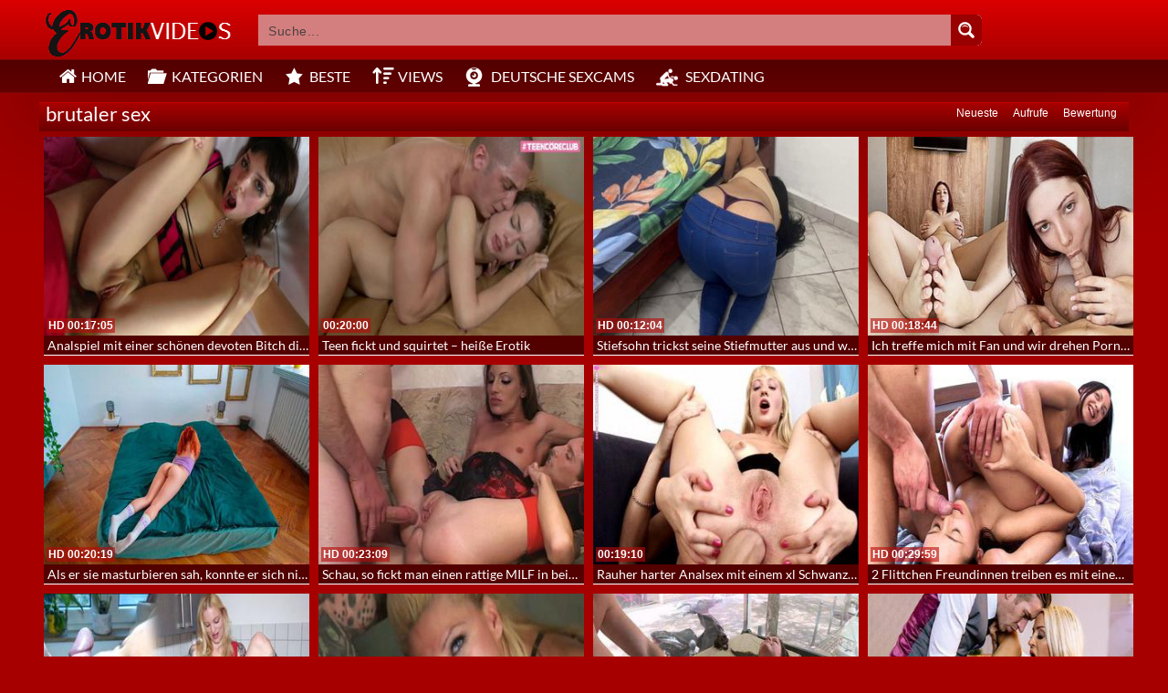

--- FILE ---
content_type: text/html; charset=UTF-8
request_url: https://www.erotikvideos.biz/category/brutaler-sex/
body_size: 29491
content:
<!DOCTYPE html>
<html lang="de">
<head>
	<meta charset="UTF-8">
    <!--[if IE]><meta http-equiv="X-UA-Compatible" content="IE=edge"><![endif]-->
	<meta name="viewport" content="width=device-width, initial-scale=1">
	<!--[if lt IE 9]>
	  <script src="https://www.erotikvideos.biz/wp-content/themes/erotikvideosbiz/assets/js/ie8/html5shiv.js"></script>
      <script src="https://www.erotikvideos.biz/wp-content/themes/erotikvideosbiz/assets/js/ie8/respond.min.js"></script>
	<![endif]-->	

<meta name="google-site-verification" content="Bbf9UNU_HI8XNl_1R2dEzBV2Vkk-QS1SuxoZemeaAZE" />
<meta name="referrer" content="never"> 


<script>var mars_ajax_url = "https://www.erotikvideos.biz/wp-admin/admin-ajax.php";</script><meta name='robots' content='index, follow, max-image-preview:large, max-snippet:-1, max-video-preview:-1' />

	<!-- This site is optimized with the Yoast SEO plugin v26.8 - https://yoast.com/product/yoast-seo-wordpress/ -->
	<title>:: Erotik Kategorie: brutaler sex » Erotikvideos.biz</title>
	<meta name="description" content="» Heisse Erotik Videos der Kategorie: brutaler sex kostenlos genießen. Tausende Videos ✔ Große Auswahl ✔ Gratis auf Erotikvideos.biz" />
	<link rel="canonical" href="https://www.erotikvideos.biz/category/brutaler-sex/" />
	<link rel="next" href="https://www.erotikvideos.biz/category/brutaler-sex/page/2/" />
	<meta property="og:locale" content="de_DE" />
	<meta property="og:type" content="article" />
	<meta property="og:title" content=":: Erotik Kategorie: brutaler sex » Erotikvideos.biz" />
	<meta property="og:description" content="» Heisse Erotik Videos der Kategorie: brutaler sex kostenlos genießen. Tausende Videos ✔ Große Auswahl ✔ Gratis auf Erotikvideos.biz" />
	<meta property="og:url" content="https://www.erotikvideos.biz/category/brutaler-sex/" />
	<meta name="twitter:card" content="summary_large_image" />
	<script type="application/ld+json" class="yoast-schema-graph">{"@context":"https://schema.org","@graph":[{"@type":"CollectionPage","@id":"https://www.erotikvideos.biz/category/brutaler-sex/","url":"https://www.erotikvideos.biz/category/brutaler-sex/","name":":: Erotik Kategorie: brutaler sex » Erotikvideos.biz","isPartOf":{"@id":"https://www.erotikvideos.biz/#website"},"description":"» Heisse Erotik Videos der Kategorie: brutaler sex kostenlos genießen. Tausende Videos ✔ Große Auswahl ✔ Gratis auf Erotikvideos.biz","breadcrumb":{"@id":"https://www.erotikvideos.biz/category/brutaler-sex/#breadcrumb"},"inLanguage":"de"},{"@type":"BreadcrumbList","@id":"https://www.erotikvideos.biz/category/brutaler-sex/#breadcrumb","itemListElement":[{"@type":"ListItem","position":1,"name":"Home","item":"https://www.erotikvideos.biz/"},{"@type":"ListItem","position":2,"name":"Videos","item":"https://www.erotikvideos.biz/video/"},{"@type":"ListItem","position":3,"name":"brutaler sex"}]},{"@type":"WebSite","@id":"https://www.erotikvideos.biz/#website","url":"https://www.erotikvideos.biz/","name":"","description":"","potentialAction":[{"@type":"SearchAction","target":{"@type":"EntryPoint","urlTemplate":"https://www.erotikvideos.biz/?s={search_term_string}"},"query-input":{"@type":"PropertyValueSpecification","valueRequired":true,"valueName":"search_term_string"}}],"inLanguage":"de"}]}</script>
	<!-- / Yoast SEO plugin. -->


<link rel='dns-prefetch' href='//code.jquery.com' />
<link rel='dns-prefetch' href='//cdnjs.cloudflare.com' />
<link rel='dns-prefetch' href='//www.googletagmanager.com' />
<link rel='dns-prefetch' href='//fonts.googleapis.com' />
<link rel="alternate" type="application/rss+xml" title=" &raquo; Feed" href="https://www.erotikvideos.biz/feed/" />
<link rel="alternate" type="application/rss+xml" title=" &raquo; Kommentar-Feed" href="https://www.erotikvideos.biz/comments/feed/" />
<link rel="alternate" type="application/rss+xml" title=" &raquo; brutaler sex   Feed" href="https://www.erotikvideos.biz/category/brutaler-sex/feed/" />
<style id='wp-img-auto-sizes-contain-inline-css' type='text/css'>
img:is([sizes=auto i],[sizes^="auto," i]){contain-intrinsic-size:3000px 1500px}
/*# sourceURL=wp-img-auto-sizes-contain-inline-css */
</style>
<link rel='stylesheet' id='dashicons-css' href='https://www.erotikvideos.biz/wp-includes/css/dashicons.min.css' type='text/css' media='all' />
<link rel='stylesheet' id='elusive-css' href='https://www.erotikvideos.biz/wp-content/plugins/menu-icons/vendor/codeinwp/icon-picker/css/types/elusive.min.css' type='text/css' media='all' />
<link rel='stylesheet' id='menu-icon-font-awesome-css' href='https://www.erotikvideos.biz/wp-content/plugins/menu-icons/css/fontawesome/css/all.min.css' type='text/css' media='all' />
<link rel='stylesheet' id='foundation-icons-css' href='https://www.erotikvideos.biz/wp-content/plugins/menu-icons/vendor/codeinwp/icon-picker/css/types/foundation-icons.min.css' type='text/css' media='all' />
<link rel='stylesheet' id='genericons-css' href='https://www.erotikvideos.biz/wp-content/plugins/menu-icons/vendor/codeinwp/icon-picker/css/types/genericons.min.css' type='text/css' media='all' />
<link rel='stylesheet' id='menu-icons-extra-css' href='https://www.erotikvideos.biz/wp-content/plugins/menu-icons/css/extra.min.css' type='text/css' media='all' />
<style id='wp-block-library-inline-css' type='text/css'>
:root{--wp-block-synced-color:#7a00df;--wp-block-synced-color--rgb:122,0,223;--wp-bound-block-color:var(--wp-block-synced-color);--wp-editor-canvas-background:#ddd;--wp-admin-theme-color:#007cba;--wp-admin-theme-color--rgb:0,124,186;--wp-admin-theme-color-darker-10:#006ba1;--wp-admin-theme-color-darker-10--rgb:0,107,160.5;--wp-admin-theme-color-darker-20:#005a87;--wp-admin-theme-color-darker-20--rgb:0,90,135;--wp-admin-border-width-focus:2px}@media (min-resolution:192dpi){:root{--wp-admin-border-width-focus:1.5px}}.wp-element-button{cursor:pointer}:root .has-very-light-gray-background-color{background-color:#eee}:root .has-very-dark-gray-background-color{background-color:#313131}:root .has-very-light-gray-color{color:#eee}:root .has-very-dark-gray-color{color:#313131}:root .has-vivid-green-cyan-to-vivid-cyan-blue-gradient-background{background:linear-gradient(135deg,#00d084,#0693e3)}:root .has-purple-crush-gradient-background{background:linear-gradient(135deg,#34e2e4,#4721fb 50%,#ab1dfe)}:root .has-hazy-dawn-gradient-background{background:linear-gradient(135deg,#faaca8,#dad0ec)}:root .has-subdued-olive-gradient-background{background:linear-gradient(135deg,#fafae1,#67a671)}:root .has-atomic-cream-gradient-background{background:linear-gradient(135deg,#fdd79a,#004a59)}:root .has-nightshade-gradient-background{background:linear-gradient(135deg,#330968,#31cdcf)}:root .has-midnight-gradient-background{background:linear-gradient(135deg,#020381,#2874fc)}:root{--wp--preset--font-size--normal:16px;--wp--preset--font-size--huge:42px}.has-regular-font-size{font-size:1em}.has-larger-font-size{font-size:2.625em}.has-normal-font-size{font-size:var(--wp--preset--font-size--normal)}.has-huge-font-size{font-size:var(--wp--preset--font-size--huge)}.has-text-align-center{text-align:center}.has-text-align-left{text-align:left}.has-text-align-right{text-align:right}.has-fit-text{white-space:nowrap!important}#end-resizable-editor-section{display:none}.aligncenter{clear:both}.items-justified-left{justify-content:flex-start}.items-justified-center{justify-content:center}.items-justified-right{justify-content:flex-end}.items-justified-space-between{justify-content:space-between}.screen-reader-text{border:0;clip-path:inset(50%);height:1px;margin:-1px;overflow:hidden;padding:0;position:absolute;width:1px;word-wrap:normal!important}.screen-reader-text:focus{background-color:#ddd;clip-path:none;color:#444;display:block;font-size:1em;height:auto;left:5px;line-height:normal;padding:15px 23px 14px;text-decoration:none;top:5px;width:auto;z-index:100000}html :where(.has-border-color){border-style:solid}html :where([style*=border-top-color]){border-top-style:solid}html :where([style*=border-right-color]){border-right-style:solid}html :where([style*=border-bottom-color]){border-bottom-style:solid}html :where([style*=border-left-color]){border-left-style:solid}html :where([style*=border-width]){border-style:solid}html :where([style*=border-top-width]){border-top-style:solid}html :where([style*=border-right-width]){border-right-style:solid}html :where([style*=border-bottom-width]){border-bottom-style:solid}html :where([style*=border-left-width]){border-left-style:solid}html :where(img[class*=wp-image-]){height:auto;max-width:100%}:where(figure){margin:0 0 1em}html :where(.is-position-sticky){--wp-admin--admin-bar--position-offset:var(--wp-admin--admin-bar--height,0px)}@media screen and (max-width:600px){html :where(.is-position-sticky){--wp-admin--admin-bar--position-offset:0px}}

/*# sourceURL=wp-block-library-inline-css */
</style><style id='global-styles-inline-css' type='text/css'>
:root{--wp--preset--aspect-ratio--square: 1;--wp--preset--aspect-ratio--4-3: 4/3;--wp--preset--aspect-ratio--3-4: 3/4;--wp--preset--aspect-ratio--3-2: 3/2;--wp--preset--aspect-ratio--2-3: 2/3;--wp--preset--aspect-ratio--16-9: 16/9;--wp--preset--aspect-ratio--9-16: 9/16;--wp--preset--color--black: #000000;--wp--preset--color--cyan-bluish-gray: #abb8c3;--wp--preset--color--white: #ffffff;--wp--preset--color--pale-pink: #f78da7;--wp--preset--color--vivid-red: #cf2e2e;--wp--preset--color--luminous-vivid-orange: #ff6900;--wp--preset--color--luminous-vivid-amber: #fcb900;--wp--preset--color--light-green-cyan: #7bdcb5;--wp--preset--color--vivid-green-cyan: #00d084;--wp--preset--color--pale-cyan-blue: #8ed1fc;--wp--preset--color--vivid-cyan-blue: #0693e3;--wp--preset--color--vivid-purple: #9b51e0;--wp--preset--gradient--vivid-cyan-blue-to-vivid-purple: linear-gradient(135deg,rgb(6,147,227) 0%,rgb(155,81,224) 100%);--wp--preset--gradient--light-green-cyan-to-vivid-green-cyan: linear-gradient(135deg,rgb(122,220,180) 0%,rgb(0,208,130) 100%);--wp--preset--gradient--luminous-vivid-amber-to-luminous-vivid-orange: linear-gradient(135deg,rgb(252,185,0) 0%,rgb(255,105,0) 100%);--wp--preset--gradient--luminous-vivid-orange-to-vivid-red: linear-gradient(135deg,rgb(255,105,0) 0%,rgb(207,46,46) 100%);--wp--preset--gradient--very-light-gray-to-cyan-bluish-gray: linear-gradient(135deg,rgb(238,238,238) 0%,rgb(169,184,195) 100%);--wp--preset--gradient--cool-to-warm-spectrum: linear-gradient(135deg,rgb(74,234,220) 0%,rgb(151,120,209) 20%,rgb(207,42,186) 40%,rgb(238,44,130) 60%,rgb(251,105,98) 80%,rgb(254,248,76) 100%);--wp--preset--gradient--blush-light-purple: linear-gradient(135deg,rgb(255,206,236) 0%,rgb(152,150,240) 100%);--wp--preset--gradient--blush-bordeaux: linear-gradient(135deg,rgb(254,205,165) 0%,rgb(254,45,45) 50%,rgb(107,0,62) 100%);--wp--preset--gradient--luminous-dusk: linear-gradient(135deg,rgb(255,203,112) 0%,rgb(199,81,192) 50%,rgb(65,88,208) 100%);--wp--preset--gradient--pale-ocean: linear-gradient(135deg,rgb(255,245,203) 0%,rgb(182,227,212) 50%,rgb(51,167,181) 100%);--wp--preset--gradient--electric-grass: linear-gradient(135deg,rgb(202,248,128) 0%,rgb(113,206,126) 100%);--wp--preset--gradient--midnight: linear-gradient(135deg,rgb(2,3,129) 0%,rgb(40,116,252) 100%);--wp--preset--font-size--small: 13px;--wp--preset--font-size--medium: 20px;--wp--preset--font-size--large: 36px;--wp--preset--font-size--x-large: 42px;--wp--preset--spacing--20: 0.44rem;--wp--preset--spacing--30: 0.67rem;--wp--preset--spacing--40: 1rem;--wp--preset--spacing--50: 1.5rem;--wp--preset--spacing--60: 2.25rem;--wp--preset--spacing--70: 3.38rem;--wp--preset--spacing--80: 5.06rem;--wp--preset--shadow--natural: 6px 6px 9px rgba(0, 0, 0, 0.2);--wp--preset--shadow--deep: 12px 12px 50px rgba(0, 0, 0, 0.4);--wp--preset--shadow--sharp: 6px 6px 0px rgba(0, 0, 0, 0.2);--wp--preset--shadow--outlined: 6px 6px 0px -3px rgb(255, 255, 255), 6px 6px rgb(0, 0, 0);--wp--preset--shadow--crisp: 6px 6px 0px rgb(0, 0, 0);}:where(.is-layout-flex){gap: 0.5em;}:where(.is-layout-grid){gap: 0.5em;}body .is-layout-flex{display: flex;}.is-layout-flex{flex-wrap: wrap;align-items: center;}.is-layout-flex > :is(*, div){margin: 0;}body .is-layout-grid{display: grid;}.is-layout-grid > :is(*, div){margin: 0;}:where(.wp-block-columns.is-layout-flex){gap: 2em;}:where(.wp-block-columns.is-layout-grid){gap: 2em;}:where(.wp-block-post-template.is-layout-flex){gap: 1.25em;}:where(.wp-block-post-template.is-layout-grid){gap: 1.25em;}.has-black-color{color: var(--wp--preset--color--black) !important;}.has-cyan-bluish-gray-color{color: var(--wp--preset--color--cyan-bluish-gray) !important;}.has-white-color{color: var(--wp--preset--color--white) !important;}.has-pale-pink-color{color: var(--wp--preset--color--pale-pink) !important;}.has-vivid-red-color{color: var(--wp--preset--color--vivid-red) !important;}.has-luminous-vivid-orange-color{color: var(--wp--preset--color--luminous-vivid-orange) !important;}.has-luminous-vivid-amber-color{color: var(--wp--preset--color--luminous-vivid-amber) !important;}.has-light-green-cyan-color{color: var(--wp--preset--color--light-green-cyan) !important;}.has-vivid-green-cyan-color{color: var(--wp--preset--color--vivid-green-cyan) !important;}.has-pale-cyan-blue-color{color: var(--wp--preset--color--pale-cyan-blue) !important;}.has-vivid-cyan-blue-color{color: var(--wp--preset--color--vivid-cyan-blue) !important;}.has-vivid-purple-color{color: var(--wp--preset--color--vivid-purple) !important;}.has-black-background-color{background-color: var(--wp--preset--color--black) !important;}.has-cyan-bluish-gray-background-color{background-color: var(--wp--preset--color--cyan-bluish-gray) !important;}.has-white-background-color{background-color: var(--wp--preset--color--white) !important;}.has-pale-pink-background-color{background-color: var(--wp--preset--color--pale-pink) !important;}.has-vivid-red-background-color{background-color: var(--wp--preset--color--vivid-red) !important;}.has-luminous-vivid-orange-background-color{background-color: var(--wp--preset--color--luminous-vivid-orange) !important;}.has-luminous-vivid-amber-background-color{background-color: var(--wp--preset--color--luminous-vivid-amber) !important;}.has-light-green-cyan-background-color{background-color: var(--wp--preset--color--light-green-cyan) !important;}.has-vivid-green-cyan-background-color{background-color: var(--wp--preset--color--vivid-green-cyan) !important;}.has-pale-cyan-blue-background-color{background-color: var(--wp--preset--color--pale-cyan-blue) !important;}.has-vivid-cyan-blue-background-color{background-color: var(--wp--preset--color--vivid-cyan-blue) !important;}.has-vivid-purple-background-color{background-color: var(--wp--preset--color--vivid-purple) !important;}.has-black-border-color{border-color: var(--wp--preset--color--black) !important;}.has-cyan-bluish-gray-border-color{border-color: var(--wp--preset--color--cyan-bluish-gray) !important;}.has-white-border-color{border-color: var(--wp--preset--color--white) !important;}.has-pale-pink-border-color{border-color: var(--wp--preset--color--pale-pink) !important;}.has-vivid-red-border-color{border-color: var(--wp--preset--color--vivid-red) !important;}.has-luminous-vivid-orange-border-color{border-color: var(--wp--preset--color--luminous-vivid-orange) !important;}.has-luminous-vivid-amber-border-color{border-color: var(--wp--preset--color--luminous-vivid-amber) !important;}.has-light-green-cyan-border-color{border-color: var(--wp--preset--color--light-green-cyan) !important;}.has-vivid-green-cyan-border-color{border-color: var(--wp--preset--color--vivid-green-cyan) !important;}.has-pale-cyan-blue-border-color{border-color: var(--wp--preset--color--pale-cyan-blue) !important;}.has-vivid-cyan-blue-border-color{border-color: var(--wp--preset--color--vivid-cyan-blue) !important;}.has-vivid-purple-border-color{border-color: var(--wp--preset--color--vivid-purple) !important;}.has-vivid-cyan-blue-to-vivid-purple-gradient-background{background: var(--wp--preset--gradient--vivid-cyan-blue-to-vivid-purple) !important;}.has-light-green-cyan-to-vivid-green-cyan-gradient-background{background: var(--wp--preset--gradient--light-green-cyan-to-vivid-green-cyan) !important;}.has-luminous-vivid-amber-to-luminous-vivid-orange-gradient-background{background: var(--wp--preset--gradient--luminous-vivid-amber-to-luminous-vivid-orange) !important;}.has-luminous-vivid-orange-to-vivid-red-gradient-background{background: var(--wp--preset--gradient--luminous-vivid-orange-to-vivid-red) !important;}.has-very-light-gray-to-cyan-bluish-gray-gradient-background{background: var(--wp--preset--gradient--very-light-gray-to-cyan-bluish-gray) !important;}.has-cool-to-warm-spectrum-gradient-background{background: var(--wp--preset--gradient--cool-to-warm-spectrum) !important;}.has-blush-light-purple-gradient-background{background: var(--wp--preset--gradient--blush-light-purple) !important;}.has-blush-bordeaux-gradient-background{background: var(--wp--preset--gradient--blush-bordeaux) !important;}.has-luminous-dusk-gradient-background{background: var(--wp--preset--gradient--luminous-dusk) !important;}.has-pale-ocean-gradient-background{background: var(--wp--preset--gradient--pale-ocean) !important;}.has-electric-grass-gradient-background{background: var(--wp--preset--gradient--electric-grass) !important;}.has-midnight-gradient-background{background: var(--wp--preset--gradient--midnight) !important;}.has-small-font-size{font-size: var(--wp--preset--font-size--small) !important;}.has-medium-font-size{font-size: var(--wp--preset--font-size--medium) !important;}.has-large-font-size{font-size: var(--wp--preset--font-size--large) !important;}.has-x-large-font-size{font-size: var(--wp--preset--font-size--x-large) !important;}
/*# sourceURL=global-styles-inline-css */
</style>

<style id='classic-theme-styles-inline-css' type='text/css'>
/*! This file is auto-generated */
.wp-block-button__link{color:#fff;background-color:#32373c;border-radius:9999px;box-shadow:none;text-decoration:none;padding:calc(.667em + 2px) calc(1.333em + 2px);font-size:1.125em}.wp-block-file__button{background:#32373c;color:#fff;text-decoration:none}
/*# sourceURL=/wp-includes/css/classic-themes.min.css */
</style>
<link rel='stylesheet' id='bootstrap.min.css-css' href='https://www.erotikvideos.biz/wp-content/themes/erotikvideosbiz/assets/css/bootstrap.min.css' type='text/css' media='all' />
<link rel='stylesheet' id='mars-font-awesome.css-css' href='https://www.erotikvideos.biz/wp-content/themes/erotikvideosbiz/assets/css/font-awesome.min.css' type='text/css' media='all' />
<link rel='stylesheet' id='mars-googlefont-lato-css' href='//fonts.googleapis.com/css?family=Lato%3A300%2C400%2C700%2C900&#038;ver=6.9' type='text/css' media='all' />
<link rel='stylesheet' id='style-css' href='https://www.erotikvideos.biz/wp-content/themes/erotikvideosbiz/style.css' type='text/css' media='all' />
<link rel='stylesheet' id='bootstrap-multiselect.css-css' href='https://www.erotikvideos.biz/wp-content/themes/erotikvideosbiz/assets/css/bootstrap-multiselect.css' type='text/css' media='all' />
<link rel='stylesheet' id='bsf-Defaults-css' href='https://www.erotikvideos.biz/wp-content/uploads/smile_fonts/Defaults/Defaults.css' type='text/css' media='all' />
<script type="text/javascript" src="https://www.erotikvideos.biz/wp-includes/js/jquery/jquery.min.js" id="jquery-core-js"></script>
<script type="text/javascript" src="https://www.erotikvideos.biz/wp-includes/js/jquery/jquery-migrate.min.js" id="jquery-migrate-js"></script>

<!-- Google Tag (gtac.js) durch Site-Kit hinzugefügt -->
<!-- Von Site Kit hinzugefügtes Google-Analytics-Snippet -->
<script type="text/javascript" src="https://www.googletagmanager.com/gtag/js?id=GT-MKTXGRF" id="google_gtagjs-js" async></script>
<script type="text/javascript" id="google_gtagjs-js-after">
/* <![CDATA[ */
window.dataLayer = window.dataLayer || [];function gtag(){dataLayer.push(arguments);}
gtag("set","linker",{"domains":["www.erotikvideos.biz"]});
gtag("js", new Date());
gtag("set", "developer_id.dZTNiMT", true);
gtag("config", "GT-MKTXGRF");
//# sourceURL=google_gtagjs-js-after
/* ]]> */
</script>
<link rel="https://api.w.org/" href="https://www.erotikvideos.biz/wp-json/" />
<meta name="generator" content="Redux 4.5.10" /><meta name="generator" content="Site Kit by Google 1.170.0" /><style>.item .meta .heart, .feat-item .feat-info .meta .heart{display:none;}
.video-info span.views{display: none;}
.video-details .date{display:none;}
.social-share-buttons{display:none;}
#header-social .fa-rss{display:none;}
.post .post-header .post-meta, .post .post-header .post-meta a, .post-meta a {display:none;}
.item .meta .views, .feat-item .feat-info .meta .views{display: none;}
.meta{display:none;}
.post-entry{display:none;}
.video-options{display:none;}
#headertext{display:none;}</style><style type="text/css">.recentcomments a{display:inline !important;padding:0 !important;margin:0 !important;}</style><style type="text/css" id="custom-background-css">
body.custom-background { background-color: #a60000; }
</style>
	<link rel="icon" href="https://www.erotikvideos.biz/wp-content/uploads/cropped-favicon-32x32.png" sizes="32x32" />
<link rel="icon" href="https://www.erotikvideos.biz/wp-content/uploads/cropped-favicon-192x192.png" sizes="192x192" />
<link rel="apple-touch-icon" href="https://www.erotikvideos.biz/wp-content/uploads/cropped-favicon-180x180.png" />
<meta name="msapplication-TileImage" content="https://www.erotikvideos.biz/wp-content/uploads/cropped-favicon-270x270.png" />
<noscript><style> .wpb_animate_when_almost_visible { opacity: 1; }</style></noscript><link rel='stylesheet' id='redux-custom-fonts-css' href='//www.erotikvideos.biz/wp-content/uploads/redux/custom-fonts/fonts.css' type='text/css' media='all' />
<style id='asp-basic'>@keyframes aspAnFadeIn{0%{opacity:0}50%{opacity:0.6}100%{opacity:1}}@-webkit-keyframes aspAnFadeIn{0%{opacity:0}50%{opacity:0.6}100%{opacity:1}}@keyframes aspAnFadeOut{0%{opacity:1}50%{opacity:0.6}100%{opacity:0}}@-webkit-keyframes aspAnFadeOut{0%{opacity:1}50%{opacity:0.6}100%{opacity:0}}@keyframes aspAnFadeInDrop{0%{opacity:0;transform:translate(0,-50px)}100%{opacity:1;transform:translate(0,0)}}@-webkit-keyframes aspAnFadeInDrop{0%{opacity:0;transform:translate(0,-50px);-webkit-transform:translate(0,-50px)}100%{opacity:1;transform:translate(0,0);-webkit-transform:translate(0,0)}}@keyframes aspAnFadeOutDrop{0%{opacity:1;transform:translate(0,0);-webkit-transform:translate(0,0)}100%{opacity:0;transform:translate(0,-50px);-webkit-transform:translate(0,-50px)}}@-webkit-keyframes aspAnFadeOutDrop{0%{opacity:1;transform:translate(0,0);-webkit-transform:translate(0,0)}100%{opacity:0;transform:translate(0,-50px);-webkit-transform:translate(0,-50px)}}div.ajaxsearchpro.asp_an_fadeIn,div.ajaxsearchpro.asp_an_fadeOut,div.ajaxsearchpro.asp_an_fadeInDrop,div.ajaxsearchpro.asp_an_fadeOutDrop{-webkit-animation-duration:100ms;animation-duration:100ms;-webkit-animation-fill-mode:forwards;animation-fill-mode:forwards}.asp_an_fadeIn,div.ajaxsearchpro.asp_an_fadeIn{animation-name:aspAnFadeIn;-webkit-animation-name:aspAnFadeIn}.asp_an_fadeOut,div.ajaxsearchpro.asp_an_fadeOut{animation-name:aspAnFadeOut;-webkit-animation-name:aspAnFadeOut}div.ajaxsearchpro.asp_an_fadeInDrop{animation-name:aspAnFadeInDrop;-webkit-animation-name:aspAnFadeInDrop}div.ajaxsearchpro.asp_an_fadeOutDrop{animation-name:aspAnFadeOutDrop;-webkit-animation-name:aspAnFadeOutDrop}div.ajaxsearchpro.asp_main_container{transition:width 130ms linear;-webkit-transition:width 130ms linear}asp_w_container,div.asp_w.ajaxsearchpro,div.asp_w.asp_r,div.asp_w.asp_s,div.asp_w.asp_sb,div.asp_w.asp_sb *{-webkit-box-sizing:content-box;-moz-box-sizing:content-box;-ms-box-sizing:content-box;-o-box-sizing:content-box;box-sizing:content-box;padding:0;margin:0;border:0;border-radius:0;text-transform:none;text-shadow:none;box-shadow:none;text-decoration:none;text-align:left;text-indent:initial;letter-spacing:normal;font-display:swap}div.asp_w_container div[id*=__original__]{display:none !important}div.asp_w.ajaxsearchpro{-webkit-box-sizing:border-box;-moz-box-sizing:border-box;-ms-box-sizing:border-box;-o-box-sizing:border-box;box-sizing:border-box}div.asp_w.asp_r,div.asp_w.asp_r *{-webkit-touch-callout:none;-webkit-user-select:none;-khtml-user-select:none;-moz-user-select:none;-ms-user-select:none;user-select:none}div.asp_w.ajaxsearchpro input[type=text]::-ms-clear{display:none;width :0;height:0}div.asp_w.ajaxsearchpro input[type=text]::-ms-reveal{display:none;width :0;height:0}div.asp_w.ajaxsearchpro input[type="search"]::-webkit-search-decoration,div.asp_w.ajaxsearchpro input[type="search"]::-webkit-search-cancel-button,div.asp_w.ajaxsearchpro input[type="search"]::-webkit-search-results-button,div.asp_w.ajaxsearchpro input[type="search"]::-webkit-search-results-decoration{display:none}div.asp_w.ajaxsearchpro input[type="search"]{appearance:auto !important;-webkit-appearance:none !important}.clear{clear:both}.asp_clear{clear:both !important;margin:0 !important;padding:0 !important;width:auto !important;height:0 !important}.hiddend{display:none !important}div.asp_w.ajaxsearchpro{width:100%;height:auto;border-radius:0;background:rgba(255,255,255,0);overflow:hidden}div.asp_w.ajaxsearchpro.asp_non_compact{min-width:200px}#asp_absolute_overlay{width:0;height:0;position:fixed;text-align:center;background:rgba(255,255,255,0.5);top:0;left:0;display:block;z-index:0;opacity:0;transition:opacity 200ms linear;-webkit-transition:opacity 200ms linear}div.asp_m.ajaxsearchpro .proinput input:before,div.asp_m.ajaxsearchpro .proinput input:after,div.asp_m.ajaxsearchpro .proinput form:before,div.asp_m.ajaxsearchpro .proinput form:after{display:none}div.asp_w.ajaxsearchpro textarea:focus,div.asp_w.ajaxsearchpro input:focus{outline:none}div.asp_m.ajaxsearchpro .probox .proinput input::-ms-clear{display:none}div.asp_m.ajaxsearchpro .probox{width:auto;border-radius:5px;background:#FFF;overflow:hidden;border:1px solid #FFF;box-shadow:1px 0 3px #CCC inset;display:-webkit-flex;display:flex;-webkit-flex-direction:row;flex-direction:row;direction:ltr;align-items:stretch;isolation:isolate}div.asp_m.ajaxsearchpro .probox .proinput{width:1px;height:100%;margin:0 0 0 10px;padding:0 5px;float:left;box-shadow:none;position:relative;flex:1 1 auto;-webkit-flex:1 1 auto;z-index:0}div.asp_m.ajaxsearchpro .probox .proinput form{height:100%;margin:0 !important;padding:0 !important}div.asp_m.ajaxsearchpro .probox .proinput input{height:100%;width:100%;border:0;background:transparent;box-shadow:none;margin:-1px;padding:0;left:0;padding-top:2px;min-width:120px;min-height:unset;max-height:unset}div.asp_m.ajaxsearchpro .probox .proinput input.autocomplete{border:0;background:transparent;width:100%;box-shadow:none;margin:0;padding:0;left:0}div.asp_m.ajaxsearchpro .probox .proinput.iepaddingfix{padding-top:0}div.asp_m.ajaxsearchpro .probox .proloading,div.asp_m.ajaxsearchpro .probox .proclose,div.asp_m.ajaxsearchpro .probox .promagnifier,div.asp_m.ajaxsearchpro .probox .prosettings{width:20px;height:20px;background:none;background-size:20px 20px;float:right;box-shadow:none;margin:0;padding:0;text-align:center;z-index:1}div.asp_m.ajaxsearchpro button.promagnifier:focus-visible{box-shadow:inset 0 0 0 2px rgba(0,0,0,0.4)}div.asp_m.ajaxsearchpro .probox .proloading,div.asp_m.ajaxsearchpro .probox .proclose{background-position:center center;display:none;background-size:auto;background-repeat:no-repeat;background-color:transparent}div.asp_m.ajaxsearchpro .probox .proloading{padding:2px;box-sizing:border-box}div.asp_m.ajaxsearchpro .probox .proclose{position:relative;cursor:pointer;z-index:2}div.asp_m.ajaxsearchpro .probox .promagnifier .innericon,div.asp_m.ajaxsearchpro .probox .prosettings .innericon,div.asp_m.ajaxsearchpro .probox .proclose .innericon{background-size:20px 20px;background-position:center center;background-repeat:no-repeat;background-color:transparent;width:100%;height:100%;line-height:initial;text-align:center;overflow:hidden}div.asp_m.ajaxsearchpro .probox .promagnifier .innericon svg,div.asp_m.ajaxsearchpro .probox .prosettings .innericon svg,div.asp_m.ajaxsearchpro .probox .proloading svg{height:100%;width:22px;vertical-align:baseline;display:inline-block}div.asp_m.ajaxsearchpro .probox .proclose svg{background:#333;border-radius:50%;position:absolute;top:50%;width:20px;height:20px;margin-top:-10px;left:50%;margin-left:-10px;fill:#fefefe;padding:4px;box-sizing:border-box;box-shadow:0 0 0 2px rgba(255,255,255,0.9)}.opacityOne{opacity:1}.opacityZero{opacity:0}div.asp_w.asp_s [disabled].noUi-connect,div.asp_w.asp_s [disabled] .noUi-connect{background:#B8B8B8}div.asp_w.asp_s [disabled] .noUi-handle{cursor:not-allowed}div.asp_w.asp_r p.showmore{display:none;margin:5px 0}div.asp_w.asp_r.asp_more_res_loading p.showmore a,div.asp_w.asp_r.asp_more_res_loading p.showmore a span{color:transparent !important}@-webkit-keyframes shm-rot-simple{0%{-webkit-transform:rotate(0deg);transform:rotate(0deg);opacity:1}50%{-webkit-transform:rotate(180deg);transform:rotate(180deg);opacity:0.85}100%{-webkit-transform:rotate(360deg);transform:rotate(360deg);opacity:1}}@keyframes shm-rot-simple{0%{-webkit-transform:rotate(0deg);transform:rotate(0deg);opacity:1}50%{-webkit-transform:rotate(180deg);transform:rotate(180deg);opacity:0.85}100%{-webkit-transform:rotate(360deg);transform:rotate(360deg);opacity:1}}div.asp_w.asp_r div.asp_showmore_container{position:relative}div.asp_w.asp_r. div.asp_moreres_loader{display:none;position:absolute;width:100%;height:100%;top:0;left:0;background:rgba(255,255,255,0.2)}div.asp_w.asp_r.asp_more_res_loading div.asp_moreres_loader{display:block !important}div.asp_w.asp_r div.asp_moreres_loader-inner{height:24px;width:24px;animation:shm-rot-simple 0.8s infinite linear;-webkit-animation:shm-rot-simple 0.8s infinite linear;border:4px solid #353535;border-right-color:transparent;border-radius:50%;box-sizing:border-box;position:absolute;top:50%;margin:-12px auto auto -12px;left:50%}div.asp_hidden_data,div.asp_hidden_data *{display:none}div.asp_w.asp_r{display:none}div.asp_w.asp_r *{text-decoration:none;text-shadow:none}div.asp_w.asp_r .results{overflow:hidden;width:auto;height:0;margin:0;padding:0}div.asp_w.asp_r .results .asp_nores{overflow:hidden;width:100%;height:auto;line-height:initial;text-align:center;margin:0;background:#FFF;padding:10px 3px;color:#222}div.asp_w.asp_r .results .item{overflow:hidden;width:auto;margin:0;padding:3px;position:relative;background:#f4f4f4;border-left:1px solid rgba(255,255,255,0.6);border-right:1px solid rgba(255,255,255,0.4)}div.asp_w.asp_r .results .item,div.asp_w.asp_r .results .asp_group_header{animation-delay:0s;animation-duration:0.5s;animation-fill-mode:both;animation-timing-function:ease;backface-visibility:hidden;-webkit-animation-delay:0s;-webkit-animation-duration:0.5s;-webkit-animation-fill-mode:both;-webkit-animation-timing-function:ease;-webkit-backface-visibility:hidden}div.asp_w.asp_r .results .item .asp_image{overflow:hidden;background:transparent;padding:0;float:left;background-position:center;background-size:cover;position:relative}div.asp_w.asp_r .results .asp_image canvas{display:none}div.asp_w.asp_r .results .asp_image .asp_item_canvas{position:absolute;top:0;left:0;right:0;bottom:0;margin:0;width:100%;height:100%;z-index:1;display:block;opacity:1;background-position:inherit;background-size:inherit;transition:opacity 0.5s}div.asp_w.asp_r .results .item:hover .asp_image .asp_item_canvas,div.asp_w.asp_r .results figure:hover .asp_image .asp_item_canvas{opacity:0}div.asp_w.asp_r a.asp_res_image_url,div.asp_w.asp_r a.asp_res_image_url:hover,div.asp_w.asp_r a.asp_res_image_url:focus,div.asp_w.asp_r a.asp_res_image_url:active{box-shadow:none !important;border:none !important;margin:0 !important;padding:0 !important;display:inline !important}div.asp_w.asp_r .results .item .asp_image_auto{width:auto !important;height:auto !important}div.asp_w.asp_r .results .item .asp_image img{width:100%;height:100%}div.asp_w.asp_r .results a span.overlap{position:absolute;width:100%;height:100%;top:0;left:0;z-index:1}div.asp_w.asp_r .resdrg{height:auto}div.asp_w.ajaxsearchpro .asp_group_header:first-of-type{margin:0 0 -3px !important}div.asp_w.asp_r.vertical .results .item:first-child{border-radius:0}div.asp_w.asp_r.vertical .results .item:last-child{border-radius:0;margin-bottom:0}div.asp_w.asp_r.vertical .results .item:last-child:after{height:0;margin:0;width:0}div.asp_w.asp_s.searchsettings{width:auto;height:auto;position:absolute;display:none;z-index:11001;border-radius:0 0 3px 3px;visibility:hidden;opacity:0;overflow:visible}div.asp_w.asp_sb.searchsettings{display:none;visibility:hidden;direction:ltr;overflow:visible;position:relative;z-index:1}div.asp_w.asp_sb.searchsettings .asp_sett_scroll::-webkit-scrollbar-thumb{background:transparent;border-radius:5px;border:none}div.asp_w.asp_s.searchsettings form,div.asp_w.asp_sb.searchsettings form{display:flex;flex-wrap:wrap;margin:0 0 12px 0 !important;padding:0 !important}div.asp_w.asp_s.searchsettings .asp_option_inner,div.asp_w.asp_sb.searchsettings .asp_option_inner,div.asp_w.asp_sb.searchsettings input[type='text']{margin:2px 10px 0 10px;*padding-bottom:10px}div.asp_w.asp_s.searchsettings input[type='text']:not(.asp_select2-search__field),div.asp_w.asp_sb.searchsettings input[type='text']:not(.asp_select2-search__field){width:86% !important;padding:8px 6px !important;margin:0 0 0 10px !important;background-color:#FAFAFA !important;font-size:13px;border:none !important;line-height:17px;height:20px}div.asp_w.asp_s.searchsettings.ie78 .asp_option_inner,div.asp_w.asp_sb.searchsettings.ie78 .asp_option_inner{margin-bottom:0 !important;padding-bottom:0 !important}div.asp_w.asp_s.searchsettings div.asp_option_label,div.asp_w.asp_sb.searchsettings div.asp_option_label{font-size:14px;line-height:20px !important;margin:0;width:150px;text-shadow:none;padding:0;min-height:20px;border:none;background:transparent;float:none;-webkit-touch-callout:none;-webkit-user-select:none;-moz-user-select:none;-ms-user-select:none;user-select:none}div.asp_w.asp_s.searchsettings .asp_label,div.asp_w.asp_sb.searchsettings .asp_label{line-height:24px !important;vertical-align:middle;display:inline-block;cursor:pointer}div.asp_w.asp_s.searchsettings input[type=radio],div.asp_w.asp_sb.searchsettings input[type=radio]{vertical-align:middle;margin:0 6px 0 17px;display:inline-block;appearance:normal;-moz-appearance:normal;-webkit-appearance:radio}div.asp_w.asp_s.searchsettings .asp_option_inner input[type=checkbox],div.asp_w.asp_sb.searchsettings .asp_option_inner input[type=checkbox]{display:none !important}div.asp_w.asp_s.searchsettings.ie78 .asp_option_inner input[type=checkbox],div.asp_w.asp_sb.searchsettings.ie78 .asp_option_inner input[type=checkbox]{display:block}div.asp_w.asp_s.searchsettings.ie78 div.asp_option_label,div.asp_w.asp_sb.searchsettings.ie78 div.asp_option_label{float:right !important}div.asp_w.asp_s.searchsettings .asp_option_inner,div.asp_w.asp_sb.searchsettings .asp_option_inner{width:17px;height:17px;position:relative;flex-grow:0;-webkit-flex-grow:0;flex-shrink:0;-webkit-flex-shrink:0}div.asp_w.asp_sb.searchsettings .asp_option_inner{border-radius:3px;background:rgb(66,66,66);box-shadow:none}div.asp_w.asp_s.searchsettings .asp_option_inner .asp_option_checkbox,div.asp_w.asp_sb.searchsettings .asp_option_inner .asp_option_checkbox{cursor:pointer;position:absolute;width:17px;height:17px;top:0;padding:0;border-radius:2px;box-shadow:none;font-size:0 !important;color:rgba(0,0,0,0)}div.asp_w.asp_s.searchsettings.ie78 .asp_option_inner .asp_option_checkbox,div.asp_w.asp_sb.searchsettings.ie78 .asp_option_inner .asp_option_checkbox{display:none}div.asp_w.asp_s.searchsettings .asp_option_inner .asp_option_checkbox:before,div.asp_w.asp_sb.searchsettings .asp_option_inner .asp_option_checkbox:before{display:none !important}div.asp_w.asp_s.searchsettings .asp_option_inner .asp_option_checkbox:after,div.asp_w.asp_sb.searchsettings .asp_option_inner .asp_option_checkbox:after{opacity:0;font-family:'asppsicons2';content:"\e800";background:transparent;border-top:none;border-right:none;box-sizing:content-box;height:100%;width:100%;padding:0 !important;position:absolute;top:0;left:0}div.asp_w.asp_s.searchsettings.ie78 .asp_option_inner .asp_option_checkbox:after,div.asp_w.asp_sb.searchsettings.ie78 .asp_option_inner .asp_option_checkbox:after{display:none}div.asp_w.asp_s.searchsettings .asp_option_inner .asp_option_checkbox:hover::after,div.asp_w.asp_sb.searchsettings .asp_option_inner .asp_option_checkbox:hover::after{opacity:0.3}div.asp_w.asp_s.searchsettings .asp_option_inner input[type=checkbox]:checked ~ div:after,div.asp_w.asp_sb.searchsettings .asp_option_inner input[type=checkbox]:checked ~ div:after{opacity:1}div.asp_w.asp_sb.searchsettings span.checked ~ div:after,div.asp_w.asp_s.searchsettings span.checked ~ div:after{opacity:1 !important}div.asp_w.asp_s.searchsettings fieldset,div.asp_w.asp_sb.searchsettings fieldset{position:relative;float:left}div.asp_w.asp_s.searchsettings fieldset,div.asp_w.asp_sb.searchsettings fieldset{background:transparent;font-size:.9em;margin:12px 0 0 !important;padding:0 !important;width:200px;min-width:200px}div.asp_w.asp_sb.searchsettings fieldset:last-child{margin:5px 0 0 !important}div.asp_w.asp_sb.searchsettings fieldset{margin:10px 0 0}div.asp_w.asp_sb.searchsettings fieldset legend{padding:0 0 0 10px;margin:0;font-weight:normal;font-size:13px}div.asp_w.asp_sb.searchsettings .asp_option,div.asp_w.asp_s.searchsettings .asp_option{display:flex;flex-direction:row;-webkit-flex-direction:row;align-items:flex-start;margin:0 0 10px 0;cursor:pointer}div.asp_w.asp_s.searchsettings .asp_option.asp-o-last,div.asp_w.asp_s.searchsettings .asp_option:last-child{margin-bottom:0}div.asp_w.asp_s.searchsettings fieldset .asp_option,div.asp_w.asp_s.searchsettings fieldset .asp_option_cat,div.asp_w.asp_sb.searchsettings fieldset .asp_option,div.asp_w.asp_sb.searchsettings fieldset .asp_option_cat{width:auto;max-width:none}div.asp_w.asp_s.searchsettings fieldset .asp_option_cat_level-1,div.asp_w.asp_sb.searchsettings fieldset .asp_option_cat_level-1{margin-left:12px}div.asp_w.asp_s.searchsettings fieldset .asp_option_cat_level-2,div.asp_w.asp_sb.searchsettings fieldset .asp_option_cat_level-2{margin-left:24px}div.asp_w.asp_s.searchsettings fieldset .asp_option_cat_level-3,div.asp_w.asp_sb.searchsettings fieldset .asp_option_cat_level-3{margin-left:36px}div.asp_w.asp_s.searchsettings fieldset div.asp_option_label,div.asp_w.asp_sb.searchsettings fieldset div.asp_option_label{width:70%;display:block}div.asp_w.asp_s.searchsettings fieldset div.asp_option_label{width:auto;display:block;box-sizing:border-box}div.asp_w.asp_s.searchsettings fieldset .asp_option_cat_level-2 div.asp_option_label{padding-right:12px}div.asp_w.asp_s.searchsettings fieldset .asp_option_cat_level-3 div.asp_option_label{padding-right:24px}div.asp_w.asp_s select,div.asp_w.asp_sb select{width:100%;max-width:100%;border-radius:0;padding:5px !important;background:#f9f9f9;background-clip:padding-box;-webkit-box-shadow:none;box-shadow:none;margin:0;border:none;color:#111;margin-bottom:0 !important;box-sizing:border-box;line-height:initial;outline:none !important;font-family:Roboto,Helvetica;font-size:14px;height:34px;min-height:unset !important}div.asp_w.asp_s select[multiple],div.asp_w.asp_sb select[multiple]{background:#fff}div.asp_w.asp_s select:not([multiple]),div.asp_w.asp_sb select:not([multiple]){overflow:hidden !important}div.asp_w.asp_s .asp-nr-container,div.asp_w.asp_sb .asp-nr-container{display:flex;gap:8px;justify-content:space-between}div.ajaxsearchpro.searchsettings fieldset.asp_custom_f{margin-top:9px}div.ajaxsearchpro.searchsettings fieldset legend{margin-bottom:8px !important;-webkit-touch-callout:none;-webkit-user-select:none;-moz-user-select:none;-ms-user-select:none;user-select:none}div.ajaxsearchpro.searchsettings fieldset legend + div.asp_option_inner{margin-top:0 !important}div.ajaxsearchpro.searchsettings .asp_sett_scroll>.asp_option_cat:first-child>.asp_option_inner{margin-top:0 !important}div.ajaxsearchpro.searchsettings fieldset .asp_select_single,div.ajaxsearchpro.searchsettings fieldset .asp_select_multiple{padding:0 10px}.asp_arrow_box{position:absolute;background:#444;padding:12px;color:white;border-radius:4px;font-size:14px;max-width:240px;display:none;z-index:99999999999999999}.asp_arrow_box:after{top:100%;left:50%;border:solid transparent;content:" ";height:0;width:0;position:absolute;pointer-events:none;border-color:transparent;border-top-color:#444;border-width:6px;margin-left:-6px}.asp_arrow_box.asp_arrow_box_bottom:after{bottom:100%;top:unset;border-bottom-color:#444;border-top-color:transparent}.asp_two_column{margin:8px 0 12px 0}.asp_two_column .asp_two_column_first,.asp_two_column .asp_two_column_last{width:48%;padding:1% 2% 1% 0;float:left;box-sizing:content-box}.asp_two_column .asp_two_column_last{padding:1% 0 1% 2%}.asp_shortcodes_container{display:-webkit-flex;display:flex;-webkit-flex-wrap:wrap;flex-wrap:wrap;margin:-10px 0 12px -10px;box-sizing:border-box}.asp_shortcodes_container .asp_shortcode_column{-webkit-flex-grow:0;flex-grow:0;-webkit-flex-shrink:1;flex-shrink:1;min-width:120px;padding:10px 0 0 10px;flex-basis:33%;-webkit-flex-basis:33%;box-sizing:border-box}p.asp-try{color:#555;font-size:14px;margin-top:5px;line-height:28px;font-weight:300;visibility:hidden}p.asp-try a{color:#FFB556;margin-left:10px;cursor:pointer;display:inline-block}.asp-ui,.asp-ui *{font-size:12px;line-height:1.75;box-sizing:content-box}.ui-helper-hidden{display:none}.ui-helper-hidden-accessible{position:absolute !important;clip:rect(1px 1px 1px 1px);clip:rect(1px,1px,1px,1px)}.ui-helper-reset{margin:0;padding:0;border:0;outline:0;line-height:1.3;text-decoration:none;font-size:100%;list-style:none}.ui-helper-clearfix:after{content:".";display:block;height:0;clear:both;visibility:hidden}.asp-ui.ui-helper-clearfix{display:inline-block}* html .asp-ui.ui-helper-clearfix{height:1%}.asp-ui.ui-helper-clearfix{display:block}.ui-helper-zfix{width:100%;height:100%;top:0;left:0;position:absolute;opacity:0}.ui-state-disabled{cursor:default !important}.asp-ui .ui-icon{display:block;text-indent:-99999px;overflow:hidden;background-repeat:no-repeat}.ui-widget-overlay{position:absolute;top:0;left:0;width:100%;height:100%}.asp-ui.ui-widget{font-family:Verdana,Arial,sans-serif;font-size:1.1em}.asp-ui.ui-widget .asp-ui.ui-widget{font-size:1em}.asp-ui.ui-widget input,.asp-ui.ui-widget select,.asp-ui.ui-widget textarea,.asp-ui.ui-widget button{font-family:Verdana,Arial,sans-serif;font-size:1em}.asp-ui.ui-widget-content{border:1px solid #FFF;box-shadow:0 1px 3px rgba(0,0,0,0.1);color:#222;background:#fff}.asp-ui.ui-widget-content a{color:#222}.asp-ui .ui-widget-header{background:#2EA2CC;color:#e5e5e5;font-weight:bold;border:0;border-radius:0 !important;width:100%;padding:8px 3px;position:relative;margin:-3px}.asp-ui .ui-widget-header a{color:#e5e5e5}.asp-ui .ui-state-default,.asp-ui.ui-widget-content .ui-state-default,.asp-ui .ui-widget-header .ui-state-default{border:1px solid #E1E1E1;background:#F9F9F9;font-weight:normal;color:#555}.asp-ui .ui-state-default a,.asp-ui .ui-state-default a:link,.asp-ui .ui-state-default a:visited{color:#555;text-decoration:none}.asp-ui .ui-state-hover,.asp-ui.ui-widget-content .ui-state-hover,.asp-ui .ui-widget-header .ui-state-hover,.asp-ui .ui-state-focus,.asp-ui.ui-widget-content .ui-state-focus,.asp-ui .ui-widget-header .ui-state-focus{border:1px solid #999;background:#dadada;font-weight:normal;color:#212121}.asp-ui .ui-state-hover a,.ui-state-hover a:hover{color:#212121;text-decoration:none}.asp-ui .ui-state-active,.asp-ui.ui-widget-content .ui-state-active,.asp-ui .ui-widget-header .ui-state-active{border:1px solid #aaa;background:#fff;font-weight:normal;color:#212121}.asp-ui .ui-state-active a,.ui-state-active a:link,.asp-ui .ui-state-active a:visited{color:#212121;text-decoration:none}.asp-ui .asp-ui.ui-widget :active{outline:none}.asp-ui .ui-state-highlight,.asp-ui.ui-widget-content .ui-state-highlight,.asp-ui .ui-widget-header .ui-state-highlight{border:1px solid #1cb1f2;background:#5bc6f5;color:#fff}.asp-ui .ui-state-highlight a,.asp-ui.ui-widget-content .ui-state-highlight a,.asp-ui .ui-widget-header .ui-state-highlight a{color:#fff}.asp-ui .ui-state-error,.asp-ui.ui-widget-content .ui-state-error,.asp-ui .ui-widget-header .ui-state-error{border:1px solid #cd0a0a;background:#fef1ec;color:#cd0a0a}.asp-ui .ui-state-error a,.asp-ui.ui-widget-content .ui-state-error a,.asp-ui .ui-widget-header .ui-state-error a{color:#cd0a0a}.asp-ui .ui-state-error-text,.asp-ui.ui-widget-content .ui-state-error-text,.asp-ui .ui-widget-header .ui-state-error-text{color:#cd0a0a}.asp-ui .ui-priority-primary,.asp-ui.ui-widget-content .ui-priority-primary,.asp-ui .ui-widget-header .ui-priority-primary{font-weight:bold}.asp-ui .ui-priority-secondary,.asp-ui.ui-widget-content .ui-priority-secondary,.asp-ui .ui-widget-header .ui-priority-secondary{opacity:.7;font-weight:normal}.asp-ui .ui-state-disabled,.asp-ui.ui-widget-content .ui-state-disabled,.asp-ui .ui-widget-header .ui-state-disabled{opacity:.35;background-image:none}.asp-ui .ui-icon-carat-1-n{background-position:0 0}.asp-ui .ui-icon-carat-1-ne{background-position:-16px 0}.asp-ui .ui-icon-carat-1-e{background-position:-32px 0}.asp-ui .ui-icon-carat-1-se{background-position:-48px 0}.asp-ui .ui-icon-carat-1-s{background-position:-64px 0}.asp-ui .ui-icon-carat-1-sw{background-position:-80px 0}.asp-ui .ui-icon-carat-1-w{background-position:-96px 0}.asp-ui .ui-icon-carat-1-nw{background-position:-112px 0}.asp-ui .ui-icon-carat-2-n-s{background-position:-128px 0}.asp-ui .ui-icon-carat-2-e-w{background-position:-144px 0}.asp-ui .ui-icon-triangle-1-n{background-position:0 -16px}.asp-ui .ui-icon-triangle-1-ne{background-position:-16px -16px}.asp-ui .ui-icon-triangle-1-e{background-position:-32px -16px}.asp-ui .ui-icon-triangle-1-se{background-position:-48px -16px}.asp-ui .ui-icon-triangle-1-s{background-position:-64px -16px}.asp-ui .ui-icon-triangle-1-sw{background-position:-80px -16px}.asp-ui .ui-icon-triangle-1-w{background-position:-96px -16px}.asp-ui .ui-icon-triangle-1-nw{background-position:-112px -16px}.asp-ui .ui-icon-triangle-2-n-s{background-position:-128px -16px}.asp-ui .ui-icon-triangle-2-e-w{background-position:-144px -16px}.asp-ui .ui-icon-arrow-1-n{background-position:0 -32px}.asp-ui .ui-icon-arrow-1-ne{background-position:-16px -32px}.asp-ui .ui-icon-arrow-1-e{background-position:-32px -32px}.asp-ui .ui-icon-arrow-1-se{background-position:-48px -32px}.asp-ui .ui-icon-arrow-1-s{background-position:-64px -32px}.asp-ui .ui-icon-arrow-1-sw{background-position:-80px -32px}.asp-ui .ui-icon-arrow-1-w{background-position:-96px -32px}.asp-ui .ui-icon-arrow-1-nw{background-position:-112px -32px}.asp-ui .ui-icon-arrow-2-n-s{background-position:-128px -32px}.asp-ui .ui-icon-arrow-2-ne-sw{background-position:-144px -32px}.asp-ui .ui-icon-arrow-2-e-w{background-position:-160px -32px}.asp-ui .ui-icon-arrow-2-se-nw{background-position:-176px -32px}.asp-ui .ui-icon-arrowstop-1-n{background-position:-192px -32px}.asp-ui .ui-icon-arrowstop-1-e{background-position:-208px -32px}.asp-ui .ui-icon-arrowstop-1-s{background-position:-224px -32px}.asp-ui .ui-icon-arrowstop-1-w{background-position:-240px -32px}.asp-ui .ui-icon-arrowthick-1-n{background-position:0 -48px}.asp-ui .ui-icon-arrowthick-1-ne{background-position:-16px -48px}.asp-ui .ui-icon-arrowthick-1-e{background-position:-32px -48px}.asp-ui .ui-icon-arrowthick-1-se{background-position:-48px -48px}.asp-ui .ui-icon-arrowthick-1-s{background-position:-64px -48px}.asp-ui .ui-icon-arrowthick-1-sw{background-position:-80px -48px}.asp-ui .ui-icon-arrowthick-1-w{background-position:-96px -48px}.asp-ui .ui-icon-arrowthick-1-nw{background-position:-112px -48px}.asp-ui .ui-icon-arrowthick-2-n-s{background-position:-128px -48px}.asp-ui .ui-icon-arrowthick-2-ne-sw{background-position:-144px -48px}.asp-ui .ui-icon-arrowthick-2-e-w{background-position:-160px -48px}.asp-ui .ui-icon-arrowthick-2-se-nw{background-position:-176px -48px}.asp-ui .ui-icon-arrowthickstop-1-n{background-position:-192px -48px}.asp-ui .ui-icon-arrowthickstop-1-e{background-position:-208px -48px}.asp-ui .ui-icon-arrowthickstop-1-s{background-position:-224px -48px}.asp-ui .ui-icon-arrowthickstop-1-w{background-position:-240px -48px}.asp-ui .ui-icon-arrowreturnthick-1-w{background-position:0 -64px}.asp-ui .ui-icon-arrowreturnthick-1-n{background-position:-16px -64px}.asp-ui .ui-icon-arrowreturnthick-1-e{background-position:-32px -64px}.asp-ui .ui-icon-arrowreturnthick-1-s{background-position:-48px -64px}.asp-ui .ui-icon-arrowreturn-1-w{background-position:-64px -64px}.asp-ui .ui-icon-arrowreturn-1-n{background-position:-80px -64px}.asp-ui .ui-icon-arrowreturn-1-e{background-position:-96px -64px}.asp-ui .ui-icon-arrowreturn-1-s{background-position:-112px -64px}.asp-ui .ui-icon-arrowrefresh-1-w{background-position:-128px -64px}.asp-ui .ui-icon-arrowrefresh-1-n{background-position:-144px -64px}.asp-ui .ui-icon-arrowrefresh-1-e{background-position:-160px -64px}.asp-ui .ui-icon-arrowrefresh-1-s{background-position:-176px -64px}.asp-ui .ui-icon-arrow-4{background-position:0 -80px}.asp-ui .ui-icon-arrow-4-diag{background-position:-16px -80px}.asp-ui .ui-icon-extlink{background-position:-32px -80px}.asp-ui .ui-icon-newwin{background-position:-48px -80px}.asp-ui .ui-icon-refresh{background-position:-64px -80px}.asp-ui .ui-icon-shuffle{background-position:-80px -80px}.asp-ui .ui-icon-transfer-e-w{background-position:-96px -80px}.asp-ui .ui-icon-transferthick-e-w{background-position:-112px -80px}.asp-ui .ui-icon-folder-collapsed{background-position:0 -96px}.asp-ui .ui-icon-folder-open{background-position:-16px -96px}.asp-ui .ui-icon-document{background-position:-32px -96px}.asp-ui .ui-icon-document-b{background-position:-48px -96px}.asp-ui .ui-icon-note{background-position:-64px -96px}.asp-ui .ui-icon-mail-closed{background-position:-80px -96px}.asp-ui .ui-icon-mail-open{background-position:-96px -96px}.asp-ui .ui-icon-suitcase{background-position:-112px -96px}.asp-ui .ui-icon-comment{background-position:-128px -96px}.asp-ui .ui-icon-person{background-position:-144px -96px}.asp-ui .ui-icon-print{background-position:-160px -96px}.asp-ui .ui-icon-trash{background-position:-176px -96px}.asp-ui .ui-icon-locked{background-position:-192px -96px}.asp-ui .ui-icon-unlocked{background-position:-208px -96px}.asp-ui .ui-icon-bookmark{background-position:-224px -96px}.asp-ui .ui-icon-tag{background-position:-240px -96px}.asp-ui .ui-icon-home{background-position:0 -112px}.asp-ui .ui-icon-flag{background-position:-16px -112px}.asp-ui .ui-icon-calendar{background-position:-32px -112px}.asp-ui .ui-icon-cart{background-position:-48px -112px}.asp-ui .ui-icon-pencil{background-position:-64px -112px}.asp-ui .ui-icon-clock{background-position:-80px -112px}.asp-ui .ui-icon-disk{background-position:-96px -112px}.asp-ui .ui-icon-calculator{background-position:-112px -112px}.asp-ui .ui-icon-zoomin{background-position:-128px -112px}.asp-ui .ui-icon-zoomout{background-position:-144px -112px}.asp-ui .ui-icon-search{background-position:-160px -112px}.asp-ui .ui-icon-wrench{background-position:-176px -112px}.asp-ui .ui-icon-gear{background-position:-192px -112px}.asp-ui .ui-icon-heart{background-position:-208px -112px}.asp-ui .ui-icon-star{background-position:-224px -112px}.asp-ui .ui-icon-link{background-position:-240px -112px}.asp-ui .ui-icon-cancel{background-position:0 -128px}.asp-ui .ui-icon-plus{background-position:-16px -128px}.asp-ui .ui-icon-plusthick{background-position:-32px -128px}.asp-ui .ui-icon-minus{background-position:-48px -128px}.asp-ui .ui-icon-minusthick{background-position:-64px -128px}.asp-ui .ui-icon-close{background-position:-80px -128px}.asp-ui .ui-icon-closethick{background-position:-96px -128px}.asp-ui .ui-icon-key{background-position:-112px -128px}.asp-ui .ui-icon-lightbulb{background-position:-128px -128px}.asp-ui .ui-icon-scissors{background-position:-144px -128px}.asp-ui .ui-icon-clipboard{background-position:-160px -128px}.asp-ui .ui-icon-copy{background-position:-176px -128px}.asp-ui .ui-icon-contact{background-position:-192px -128px}.asp-ui .ui-icon-image{background-position:-208px -128px}.asp-ui .ui-icon-video{background-position:-224px -128px}.asp-ui .ui-icon-script{background-position:-240px -128px}.asp-ui .ui-icon-alert{background-position:0 -144px}.asp-ui .ui-icon-info{background-position:-16px -144px}.asp-ui .ui-icon-notice{background-position:-32px -144px}.asp-ui .ui-icon-help{background-position:-48px -144px}.asp-ui .ui-icon-check{background-position:-64px -144px}.asp-ui .ui-icon-bullet{background-position:-80px -144px}.asp-ui .ui-icon-radio-off{background-position:-96px -144px}.asp-ui .ui-icon-radio-on{background-position:-112px -144px}.asp-ui .ui-icon-pin-w{background-position:-128px -144px}.asp-ui .ui-icon-pin-s{background-position:-144px -144px}.asp-ui .ui-icon-play{background-position:0 -160px}.asp-ui .ui-icon-pause{background-position:-16px -160px}.asp-ui .ui-icon-seek-next{background-position:-32px -160px}.asp-ui .ui-icon-seek-prev{background-position:-48px -160px}.asp-ui .ui-icon-seek-end{background-position:-64px -160px}.asp-ui .ui-icon-seek-start{background-position:-80px -160px}.asp-ui .ui-icon-seek-first{background-position:-80px -160px}.asp-ui .ui-icon-stop{background-position:-96px -160px}.asp-ui .ui-icon-eject{background-position:-112px -160px}.asp-ui .ui-icon-volume-off{background-position:-128px -160px}.asp-ui .ui-icon-volume-on{background-position:-144px -160px}.asp-ui .ui-icon-power{background-position:0 -176px}.asp-ui .ui-icon-signal-diag{background-position:-16px -176px}.asp-ui .ui-icon-signal{background-position:-32px -176px}.asp-ui .ui-icon-battery-0{background-position:-48px -176px}.asp-ui .ui-icon-battery-1{background-position:-64px -176px}.asp-ui .ui-icon-battery-2{background-position:-80px -176px}.asp-ui .ui-icon-battery-3{background-position:-96px -176px}.asp-ui .ui-icon-circle-plus{background-position:0 -192px}.asp-ui .ui-icon-circle-minus{background-position:-16px -192px}.asp-ui .ui-icon-circle-close{background-position:-32px -192px}.asp-ui .ui-icon-circle-triangle-e{background-position:-48px -192px}.asp-ui .ui-icon-circle-triangle-s{background-position:-64px -192px}.asp-ui .ui-icon-circle-triangle-w{background-position:-80px -192px}.asp-ui .ui-icon-circle-triangle-n{background-position:-96px -192px}.asp-ui .ui-icon-circle-arrow-e{background-position:-112px -192px}.asp-ui .ui-icon-circle-arrow-s{background-position:-128px -192px}.asp-ui .ui-icon-circle-arrow-w{background-position:-144px -192px}.asp-ui .ui-icon-circle-arrow-n{background-position:-160px -192px}.asp-ui .ui-icon-circle-zoomin{background-position:-176px -192px}.asp-ui .ui-icon-circle-zoomout{background-position:-192px -192px}.asp-ui .ui-icon-circle-check{background-position:-208px -192px}.asp-ui .ui-icon-circlesmall-plus{background-position:0 -208px}.asp-ui .ui-icon-circlesmall-minus{background-position:-16px -208px}.asp-ui .ui-icon-circlesmall-close{background-position:-32px -208px}.asp-ui .ui-icon-squaresmall-plus{background-position:-48px -208px}.asp-ui .ui-icon-squaresmall-minus{background-position:-64px -208px}.asp-ui .ui-icon-squaresmall-close{background-position:-80px -208px}.asp-ui .ui-icon-grip-dotted-vertical{background-position:0 -224px}.asp-ui .ui-icon-grip-dotted-horizontal{background-position:-16px -224px}.asp-ui .ui-icon-grip-solid-vertical{background-position:-32px -224px}.asp-ui .ui-icon-grip-solid-horizontal{background-position:-48px -224px}.asp-ui .ui-icon-gripsmall-diagonal-se{background-position:-64px -224px}.asp-ui .ui-icon-grip-diagonal-se{background-position:-80px -224px}.asp-ui.ui-corner-all,.ui-corner-top,.ui-corner-left,.ui-corner-tl{-moz-border-radius-topleft:4px;-webkit-border-top-left-radius:4px;-khtml-border-top-left-radius:4px;border-top-left-radius:4px}.asp-ui.ui-corner-all,.ui-corner-top,.ui-corner-right,.ui-corner-tr{-moz-border-radius-topright:4px;-webkit-border-top-right-radius:4px;-khtml-border-top-right-radius:4px;border-top-right-radius:4px}.asp-ui.ui-corner-all,.ui-corner-bottom,.ui-corner-left,.ui-corner-bl{-moz-border-radius-bottomleft:4px;-webkit-border-bottom-left-radius:4px;-khtml-border-bottom-left-radius:4px;border-bottom-left-radius:4px}.asp-ui.ui-corner-all,.ui-corner-bottom,.ui-corner-right,.ui-corner-br{-moz-border-radius-bottomright:4px;-webkit-border-bottom-right-radius:4px;-khtml-border-bottom-right-radius:4px;border-bottom-right-radius:4px}.ui-widget-overlay{background:#aaa;opacity:.30}.ui-widget-shadow{margin:-8px 0 0 -8px;padding:8px;background:#aaa;opacity:.30;-moz-border-radius:8px;-khtml-border-radius:8px;-webkit-border-radius:8px;border-radius:8px}#ui-datepicker-div{z-index:100000000 !important;display:none}.asp-ui.ui-datepicker{width:17em;padding:.2em .2em 0;display:none;border-radius:0 !important}.asp-ui.ui-datepicker .ui-datepicker-header{}.asp-ui.ui-datepicker .ui-datepicker-prev,.asp-ui.ui-datepicker .ui-datepicker-next{position:absolute;top:2px;width:1.8em;height:1.8em;display:none}.asp-ui.ui-datepicker .ui-datepicker-prev-hover,.asp-ui.ui-datepicker .ui-datepicker-next-hover{top:1px}.asp-ui.ui-datepicker .ui-datepicker-prev{left:2px}.asp-ui.ui-datepicker .ui-datepicker-next{right:2px}.asp-ui.ui-datepicker .ui-datepicker-prev-hover{left:1px}.asp-ui.ui-datepicker .ui-datepicker-next-hover{right:1px}.asp-ui.ui-datepicker .ui-datepicker-prev span,.asp-ui.ui-datepicker .ui-datepicker-next span{display:block;position:absolute;left:50%;margin-left:-8px;top:50%;margin-top:-8px}.asp-ui.ui-datepicker .ui-datepicker-title{margin:0;text-align:center}.asp-ui.ui-datepicker .ui-datepicker-title select{font-size:1em;margin:0 0 0 2%}.asp-ui.ui-datepicker select.ui-datepicker-month-year{width:100%}.asp-ui.ui-datepicker select.ui-datepicker-month,.asp-ui.ui-datepicker select.ui-datepicker-year{width:43%;padding:4px;font-size:12px;font-weight:normal;border:0;height:20px;margin:3px;box-sizing:content-box}.asp-ui.ui-datepicker table{width:100%;font-size:.9em;border-collapse:collapse;margin:0 0 .4em;border:0}.asp-ui.ui-datepicker th{padding:.7em .3em;text-align:center;font-weight:bold;border:0;width:14%}.asp-ui.ui-datepicker td{border:0;padding:1px}.asp-ui.ui-datepicker td span,.asp-ui.ui-datepicker td a{display:block;padding:.2em;text-align:right;text-decoration:none}.asp-ui.ui-datepicker .ui-datepicker-buttonpane{background-image:none;margin:.7em 0 0 0;padding:0 .2em;border-left:0;border-right:0;border-bottom:0}.asp-ui.ui-datepicker .ui-datepicker-buttonpane button{float:right;margin:.5em .2em .4em;cursor:pointer;padding:.2em .6em .3em .6em;width:auto;overflow:visible}.asp-ui.ui-datepicker .ui-datepicker-buttonpane button.ui-datepicker-current{float:left}.ui-datepicker.ui-datepicker-multi{width:auto}.ui-datepicker-multi .ui-datepicker-group{float:left}.ui-datepicker-multi .ui-datepicker-group table{width:95%;margin:0 auto .4em}.ui-datepicker-multi-2 .ui-datepicker-group{width:50%}.ui-datepicker-multi-3 .ui-datepicker-group{width:33.3%}.ui-datepicker-multi-4 .ui-datepicker-group{width:25%}.ui-datepicker-multi .ui-datepicker-group-last .ui-datepicker-header{border-left-width:0}.ui-datepicker-multi .ui-datepicker-group-middle .ui-datepicker-header{border-left-width:0}.ui-datepicker-multi .ui-datepicker-buttonpane{clear:left}.ui-datepicker-row-break{clear:both;width:100%;font-size:0}.ui-datepicker-rtl{direction:rtl}.ui-datepicker-rtl .ui-datepicker-prev{right:2px;left:auto}.ui-datepicker-rtl .ui-datepicker-next{left:2px;right:auto}.ui-datepicker-rtl .ui-datepicker-prev:hover{right:1px;left:auto}.ui-datepicker-rtl .ui-datepicker-next:hover{left:1px;right:auto}.ui-datepicker-rtl .ui-datepicker-buttonpane{clear:right}.ui-datepicker-rtl .ui-datepicker-buttonpane button{float:left}.ui-datepicker-rtl .ui-datepicker-buttonpane button.ui-datepicker-current{float:right}.ui-datepicker-rtl .ui-datepicker-group{float:right}.ui-datepicker-rtl .ui-datepicker-group-last .ui-datepicker-header{border-right-width:0;border-left-width:1px}.ui-datepicker-rtl .ui-datepicker-group-middle .ui-datepicker-header{border-right-width:0;border-left-width:1px}.ui-datepicker-cover{display:none;display/**/:block;position:absolute;z-index:-1;filter:mask();top:-4px;left:-4px;width:200px;height:200px}.asp-ui.ui-datepicker .ui-datepicker-buttonpane{background:#EAF2FA;border-top:1px solid #E1E1E1;width:100%;padding:3px;margin:0;margin:0 0 0 -3px;position:relative;overflow:hidden}.asp-ui.ui-datepicker .ui-datepicker-buttonpane button{margin:0;padding:0;font-size:12px;background:transparent;border:0 none;text-shadow:0 1px 0 #FFF;color:#7A9BBE;opacity:1;display:block;line-height:1em;padding:5px}.asp-ui.ui-datepicker .ui-state-highlight{background:#EAF2FA;color:#555;border:1px solid #95B1CE}.asp-ui.ui-datepicker .ui-state-active{background:#2EA2CC;color:#FFF;border:#0074A2 solid 1px}div.ajaxsearchpro.searchsettings fieldset .asp_post_date_from{margin-bottom:12px}.rtl .asp_content,.rtl .asp_nores,.rtl .asp_content *,.rtl .asp_nores *,.rtl .searchsettings form{text-align:right !important;direction:rtl !important}.rtl .asp_nores>*{display:inline-block}.rtl .searchsettings .asp_option{flex-direction:row-reverse !important;-webkit-flex-direction:row-reverse !important}.rtl .asp_option{direction:ltr}.rtl .asp_label,.rtl .asp_option div.asp_option_label{text-align:right !important}.rtl .asp_label{max-width:1000px !important;width:100%;direction:rtl !important}.rtl .asp_label input[type=radio]{margin:0 0 0 6px !important}.rtl .asp_option_cat_level-0 div.asp_option_label{font-weight:bold !important}.rtl fieldset .asp_option_cat_level-1{margin-right:12px !important;margin-left:0}.rtl fieldset .asp_option_cat_level-2{margin-right:24px !important;margin-left:0}.rtl fieldset .asp_option_cat_level-3{margin-right:36px !important;margin-left:0}.rtl .searchsettings legend{text-align:right !important;display:block;width:100%}.rtl .searchsettings input[type=text],.rtl .searchsettings select{direction:rtl !important;text-align:right !important}.rtl div.asp_w.asp_s.searchsettings form,.rtl div.asp_w.asp_sb.searchsettings form{flex-direction:row-reverse !important}.rtl div.horizontal.asp_r div.item{float:right !important}.rtl p.asp-try{direction:rtl;text-align:right;margin-right:10px;width:auto !important}.asp_elementor_nores{text-align:center}.elementor-sticky__spacer .asp_w,.elementor-sticky__spacer .asp-try{visibility:hidden !important;opacity:0 !important;z-index:-1 !important}</style><style id='asp-instance-1'>div[id*='ajaxsearchpro1_'] div.asp_loader,div[id*='ajaxsearchpro1_'] div.asp_loader *{box-sizing:border-box !important;margin:0;padding:0;box-shadow:none}div[id*='ajaxsearchpro1_'] div.asp_loader{box-sizing:border-box;display:flex;flex:0 1 auto;flex-direction:column;flex-grow:0;flex-shrink:0;flex-basis:28px;max-width:100%;max-height:100%;align-items:center;justify-content:center}div[id*='ajaxsearchpro1_'] div.asp_loader-inner{width:100%;margin:0 auto;text-align:center;height:100%}@-webkit-keyframes line-scale{0%{-webkit-transform:scaley(1);transform:scaley(1)}50%{-webkit-transform:scaley(0.4);transform:scaley(0.4)}100%{-webkit-transform:scaley(1);transform:scaley(1)}}@keyframes line-scale{0%{-webkit-transform:scaley(1);transform:scaley(1)}50%{-webkit-transform:scaley(0.4);transform:scaley(0.4)}100%{-webkit-transform:scaley(1);transform:scaley(1)}}div[id*='ajaxsearchpro1_'] div.asp_line-scale>div:nth-child(1){-webkit-animation:line-scale 1s -0.4s infinite cubic-bezier(.2,.68,.18,1.08);animation:line-scale 1s -0.4s infinite cubic-bezier(.2,.68,.18,1.08)}div[id*='ajaxsearchpro1_'] div.asp_line-scale>div:nth-child(2){-webkit-animation:line-scale 1s -0.3s infinite cubic-bezier(.2,.68,.18,1.08);animation:line-scale 1s -0.3s infinite cubic-bezier(.2,.68,.18,1.08)}div[id*='ajaxsearchpro1_'] div.asp_line-scale>div:nth-child(3){-webkit-animation:line-scale 1s -0.2s infinite cubic-bezier(.2,.68,.18,1.08);animation:line-scale 1s -0.2s infinite cubic-bezier(.2,.68,.18,1.08)}div[id*='ajaxsearchpro1_'] div.asp_line-scale>div:nth-child(4){-webkit-animation:line-scale 1s -0.1s infinite cubic-bezier(.2,.68,.18,1.08);animation:line-scale 1s -0.1s infinite cubic-bezier(.2,.68,.18,1.08)}div[id*='ajaxsearchpro1_'] div.asp_line-scale>div:nth-child(5){-webkit-animation:line-scale 1s 0s infinite cubic-bezier(.2,.68,.18,1.08);animation:line-scale 1s 0s infinite cubic-bezier(.2,.68,.18,1.08)}div[id*='ajaxsearchpro1_'] div.asp_line-scale>div{background-color:rgb(24,24,24);width:5%;height:60%;margin-top:20%;border-radius:2px;margin-left:12%;-webkit-animation-fill-mode:both;animation-fill-mode:both;display:block;float:left}div[id*='ajaxsearchprores1_'] .asp_res_loader div.asp_loader,div[id*='ajaxsearchprores1_'] .asp_res_loader div.asp_loader *{box-sizing:border-box !important;margin:0;padding:0;box-shadow:none}div[id*='ajaxsearchprores1_'] .asp_res_loader div.asp_loader{box-sizing:border-box;display:flex;flex:0 1 auto;flex-direction:column;flex-grow:0;flex-shrink:0;flex-basis:28px;max-width:100%;max-height:100%;align-items:center;justify-content:center}div[id*='ajaxsearchprores1_'] .asp_res_loader div.asp_loader-inner{width:100%;margin:0 auto;text-align:center;height:100%}@-webkit-keyframes line-scale{0%{-webkit-transform:scaley(1);transform:scaley(1)}50%{-webkit-transform:scaley(0.4);transform:scaley(0.4)}100%{-webkit-transform:scaley(1);transform:scaley(1)}}@keyframes line-scale{0%{-webkit-transform:scaley(1);transform:scaley(1)}50%{-webkit-transform:scaley(0.4);transform:scaley(0.4)}100%{-webkit-transform:scaley(1);transform:scaley(1)}}div[id*='ajaxsearchprores1_'] .asp_res_loader div.asp_line-scale>div:nth-child(1){-webkit-animation:line-scale 1s -0.4s infinite cubic-bezier(.2,.68,.18,1.08);animation:line-scale 1s -0.4s infinite cubic-bezier(.2,.68,.18,1.08)}div[id*='ajaxsearchprores1_'] .asp_res_loader div.asp_line-scale>div:nth-child(2){-webkit-animation:line-scale 1s -0.3s infinite cubic-bezier(.2,.68,.18,1.08);animation:line-scale 1s -0.3s infinite cubic-bezier(.2,.68,.18,1.08)}div[id*='ajaxsearchprores1_'] .asp_res_loader div.asp_line-scale>div:nth-child(3){-webkit-animation:line-scale 1s -0.2s infinite cubic-bezier(.2,.68,.18,1.08);animation:line-scale 1s -0.2s infinite cubic-bezier(.2,.68,.18,1.08)}div[id*='ajaxsearchprores1_'] .asp_res_loader div.asp_line-scale>div:nth-child(4){-webkit-animation:line-scale 1s -0.1s infinite cubic-bezier(.2,.68,.18,1.08);animation:line-scale 1s -0.1s infinite cubic-bezier(.2,.68,.18,1.08)}div[id*='ajaxsearchprores1_'] .asp_res_loader div.asp_line-scale>div:nth-child(5){-webkit-animation:line-scale 1s 0s infinite cubic-bezier(.2,.68,.18,1.08);animation:line-scale 1s 0s infinite cubic-bezier(.2,.68,.18,1.08)}div[id*='ajaxsearchprores1_'] .asp_res_loader div.asp_line-scale>div{background-color:rgb(24,24,24);width:5%;height:60%;margin-top:20%;border-radius:2px;margin-left:12%;-webkit-animation-fill-mode:both;animation-fill-mode:both;display:block;float:left}#ajaxsearchpro1_1 div.asp_loader,#ajaxsearchpro1_2 div.asp_loader,#ajaxsearchpro1_1 div.asp_loader *,#ajaxsearchpro1_2 div.asp_loader *{box-sizing:border-box !important;margin:0;padding:0;box-shadow:none}#ajaxsearchpro1_1 div.asp_loader,#ajaxsearchpro1_2 div.asp_loader{box-sizing:border-box;display:flex;flex:0 1 auto;flex-direction:column;flex-grow:0;flex-shrink:0;flex-basis:28px;max-width:100%;max-height:100%;align-items:center;justify-content:center}#ajaxsearchpro1_1 div.asp_loader-inner,#ajaxsearchpro1_2 div.asp_loader-inner{width:100%;margin:0 auto;text-align:center;height:100%}@-webkit-keyframes line-scale{0%{-webkit-transform:scaley(1);transform:scaley(1)}50%{-webkit-transform:scaley(0.4);transform:scaley(0.4)}100%{-webkit-transform:scaley(1);transform:scaley(1)}}@keyframes line-scale{0%{-webkit-transform:scaley(1);transform:scaley(1)}50%{-webkit-transform:scaley(0.4);transform:scaley(0.4)}100%{-webkit-transform:scaley(1);transform:scaley(1)}}#ajaxsearchpro1_1 div.asp_line-scale>div:nth-child(1),#ajaxsearchpro1_2 div.asp_line-scale>div:nth-child(1){-webkit-animation:line-scale 1s -0.4s infinite cubic-bezier(.2,.68,.18,1.08);animation:line-scale 1s -0.4s infinite cubic-bezier(.2,.68,.18,1.08)}#ajaxsearchpro1_1 div.asp_line-scale>div:nth-child(2),#ajaxsearchpro1_2 div.asp_line-scale>div:nth-child(2){-webkit-animation:line-scale 1s -0.3s infinite cubic-bezier(.2,.68,.18,1.08);animation:line-scale 1s -0.3s infinite cubic-bezier(.2,.68,.18,1.08)}#ajaxsearchpro1_1 div.asp_line-scale>div:nth-child(3),#ajaxsearchpro1_2 div.asp_line-scale>div:nth-child(3){-webkit-animation:line-scale 1s -0.2s infinite cubic-bezier(.2,.68,.18,1.08);animation:line-scale 1s -0.2s infinite cubic-bezier(.2,.68,.18,1.08)}#ajaxsearchpro1_1 div.asp_line-scale>div:nth-child(4),#ajaxsearchpro1_2 div.asp_line-scale>div:nth-child(4){-webkit-animation:line-scale 1s -0.1s infinite cubic-bezier(.2,.68,.18,1.08);animation:line-scale 1s -0.1s infinite cubic-bezier(.2,.68,.18,1.08)}#ajaxsearchpro1_1 div.asp_line-scale>div:nth-child(5),#ajaxsearchpro1_2 div.asp_line-scale>div:nth-child(5){-webkit-animation:line-scale 1s 0s infinite cubic-bezier(.2,.68,.18,1.08);animation:line-scale 1s 0s infinite cubic-bezier(.2,.68,.18,1.08)}#ajaxsearchpro1_1 div.asp_line-scale>div,#ajaxsearchpro1_2 div.asp_line-scale>div{background-color:rgb(24,24,24);width:5%;height:60%;margin-top:20%;border-radius:2px;margin-left:12%;-webkit-animation-fill-mode:both;animation-fill-mode:both;display:block;float:left}@-webkit-keyframes asp_an_fadeInDown{0%{opacity:0;-webkit-transform:translateY(-20px)}100%{opacity:1;-webkit-transform:translateY(0)}}@keyframes asp_an_fadeInDown{0%{opacity:0;transform:translateY(-20px)}100%{opacity:1;transform:translateY(0)}}.asp_an_fadeInDown{-webkit-animation-name:asp_an_fadeInDown;animation-name:asp_an_fadeInDown}div.asp_r.asp_r_1,div.asp_r.asp_r_1 *,div.asp_m.asp_m_1,div.asp_m.asp_m_1 *,div.asp_s.asp_s_1,div.asp_s.asp_s_1 *{-webkit-box-sizing:content-box;-moz-box-sizing:content-box;-ms-box-sizing:content-box;-o-box-sizing:content-box;box-sizing:content-box;border:0;border-radius:0;text-transform:none;text-shadow:none;box-shadow:none;text-decoration:none;text-align:left;letter-spacing:normal}div.asp_r.asp_r_1,div.asp_m.asp_m_1,div.asp_s.asp_s_1{-webkit-box-sizing:border-box;-moz-box-sizing:border-box;-ms-box-sizing:border-box;-o-box-sizing:border-box;box-sizing:border-box}div.asp_r.asp_r_1,div.asp_r.asp_r_1 *,div.asp_m.asp_m_1,div.asp_m.asp_m_1 *,div.asp_s.asp_s_1,div.asp_s.asp_s_1 *{padding:0;margin:0}.wpdreams_clear{clear:both}.asp_w_container_1{width:auto}#ajaxsearchpro1_1,#ajaxsearchpro1_2,div.asp_m.asp_m_1{width:100%;height:auto;max-height:none;border-radius:5px;background:#d1eaff;margin-top:0;margin-bottom:0;background-image:-webkit-linear-gradient(185deg,rgb(255,255,255),rgb(255,255,255));background-image:-moz-linear-gradient(185deg,rgb(255,255,255),rgb(255,255,255));background-image:-o-linear-gradient(185deg,rgb(255,255,255),rgb(255,255,255));background-image:-ms-linear-gradient(185deg,rgb(255,255,255) 0,rgb(255,255,255) 100%);background-image:linear-gradient(185deg,rgb(255,255,255),rgb(255,255,255));overflow:hidden;border:0 none rgb(0,0,0);border-radius:0 6px 6px 0;box-shadow:none}#ajaxsearchpro1_1 .probox,#ajaxsearchpro1_2 .probox,div.asp_m.asp_m_1 .probox{margin:0;height:34px;background-image:-webkit-linear-gradient(180deg,hsla(0,100%,33%,0.5),hsla(0,100%,33%,0.5));background-image:-moz-linear-gradient(180deg,hsla(0,100%,33%,0.5),hsla(0,100%,33%,0.5));background-image:-o-linear-gradient(180deg,hsla(0,100%,33%,0.5),hsla(0,100%,33%,0.5));background-image:-ms-linear-gradient(180deg,hsla(0,100%,33%,0.5) 0,hsla(0,100%,33%,0.5) 100%);background-image:linear-gradient(180deg,hsla(0,100%,33%,0.5),hsla(0,100%,33%,0.5));border:0 none rgba(0,0,0,0);border-radius:0;box-shadow:none}p[id*=asp-try-1]{color:rgb(85,85,85) !important;display:block}div.asp_main_container+[id*=asp-try-1]{width:auto}p[id*=asp-try-1] a{color:rgb(255,181,86) !important}p[id*=asp-try-1] a:after{color:rgb(85,85,85) !important;display:inline;content:','}p[id*=asp-try-1] a:last-child:after{display:none}#ajaxsearchpro1_1 .probox .proinput,#ajaxsearchpro1_2 .probox .proinput,div.asp_m.asp_m_1 .probox .proinput{font-weight:normal;font-family:"Arial","Helvetica","sans-serif";color:rgb(53,53,53);font-size:14px;line-height:20px;text-shadow:none;line-height:normal;flex-grow:1;order:5;-webkit-flex-grow:1;-webkit-order:5}#ajaxsearchpro1_1 .probox .proinput input.orig,#ajaxsearchpro1_2 .probox .proinput input.orig,div.asp_m.asp_m_1 .probox .proinput input.orig{font-weight:normal;font-family:"Arial","Helvetica","sans-serif";color:rgb(53,53,53);font-size:14px;line-height:20px;text-shadow:none;line-height:normal;border:0;box-shadow:none;height:34px;position:relative;z-index:2;padding:0 !important;padding-top:2px !important;margin:-1px 0 0 -4px !important;width:100%;background:transparent !important}#ajaxsearchpro1_1 .probox .proinput input.autocomplete,#ajaxsearchpro1_2 .probox .proinput input.autocomplete,div.asp_m.asp_m_1 .probox .proinput input.autocomplete{font-weight:normal;font-family:"Arial","Helvetica","sans-serif";color:rgb(53,53,53);font-size:14px;line-height:20px;text-shadow:none;line-height:normal;opacity:0.25;height:34px;display:block;position:relative;z-index:1;padding:0 !important;margin:-1px 0 0 -4px !important;margin-top:-34px !important;width:100%;background:transparent !important}.rtl #ajaxsearchpro1_1 .probox .proinput input.orig,.rtl #ajaxsearchpro1_2 .probox .proinput input.orig,.rtl #ajaxsearchpro1_1 .probox .proinput input.autocomplete,.rtl #ajaxsearchpro1_2 .probox .proinput input.autocomplete,.rtl div.asp_m.asp_m_1 .probox .proinput input.orig,.rtl div.asp_m.asp_m_1 .probox .proinput input.autocomplete{font-weight:normal;font-family:"Arial","Helvetica","sans-serif";color:rgb(53,53,53);font-size:14px;line-height:20px;text-shadow:none;line-height:normal;direction:rtl;text-align:right}.rtl #ajaxsearchpro1_1 .probox .proinput,.rtl #ajaxsearchpro1_2 .probox .proinput,.rtl div.asp_m.asp_m_1 .probox .proinput{margin-right:2px}.rtl #ajaxsearchpro1_1 .probox .proloading,.rtl #ajaxsearchpro1_1 .probox .proclose,.rtl #ajaxsearchpro1_2 .probox .proloading,.rtl #ajaxsearchpro1_2 .probox .proclose,.rtl div.asp_m.asp_m_1 .probox .proloading,.rtl div.asp_m.asp_m_1 .probox .proclose{order:3}div.asp_m.asp_m_1 .probox .proinput input.orig::-webkit-input-placeholder{font-weight:normal;font-family:"Arial","Helvetica","sans-serif";color:rgb(53,53,53);font-size:14px;text-shadow:none;opacity:0.85}div.asp_m.asp_m_1 .probox .proinput input.orig::-moz-placeholder{font-weight:normal;font-family:"Arial","Helvetica","sans-serif";color:rgb(53,53,53);font-size:14px;text-shadow:none;opacity:0.85}div.asp_m.asp_m_1 .probox .proinput input.orig:-ms-input-placeholder{font-weight:normal;font-family:"Arial","Helvetica","sans-serif";color:rgb(53,53,53);font-size:14px;text-shadow:none;opacity:0.85}div.asp_m.asp_m_1 .probox .proinput input.orig:-moz-placeholder{font-weight:normal;font-family:"Arial","Helvetica","sans-serif";color:rgb(53,53,53);font-size:14px;text-shadow:none;opacity:0.85;line-height:normal !important}#ajaxsearchpro1_1 .probox .proinput input.autocomplete,#ajaxsearchpro1_2 .probox .proinput input.autocomplete,div.asp_m.asp_m_1 .probox .proinput input.autocomplete{font-weight:normal;font-family:"Arial","Helvetica","sans-serif";color:rgb(53,53,53);font-size:14px;line-height:20px;text-shadow:none;line-height:normal;border:0;box-shadow:none}#ajaxsearchpro1_1 .probox .proloading,#ajaxsearchpro1_1 .probox .proclose,#ajaxsearchpro1_1 .probox .promagnifier,#ajaxsearchpro1_1 .probox .prosettings,#ajaxsearchpro1_2 .probox .proloading,#ajaxsearchpro1_2 .probox .proclose,#ajaxsearchpro1_2 .probox .promagnifier,#ajaxsearchpro1_2 .probox .prosettings,div.asp_m.asp_m_1 .probox .proloading,div.asp_m.asp_m_1 .probox .proclose,div.asp_m.asp_m_1 .probox .promagnifier,div.asp_m.asp_m_1 .probox .prosettings{width:34px;height:34px;flex:0 0 34px;flex-grow:0;order:7;-webkit-flex:0 0 34px;-webkit-flex-grow:0;-webkit-order:7}#ajaxsearchpro1_1 .probox .proclose svg,#ajaxsearchpro1_2 .probox .proclose svg,div.asp_m.asp_m_1 .probox .proclose svg{fill:rgb(254,254,254);background:rgb(51,51,51);box-shadow:0 0 0 2px rgba(255,255,255,0.9)}#ajaxsearchpro1_1 .probox .proloading,#ajaxsearchpro1_2 .probox .proloading,div.asp_m.asp_m_1 .probox .proloading{width:34px;height:34px;min-width:34px;min-height:34px;max-width:34px;max-height:34px}#ajaxsearchpro1_1 .probox .proloading .asp_loader,#ajaxsearchpro1_2 .probox .proloading .asp_loader,div.asp_m.asp_m_1 .probox .proloading .asp_loader{width:30px;height:30px;min-width:30px;min-height:30px;max-width:30px;max-height:30px}#ajaxsearchpro1_1 .probox .promagnifier,#ajaxsearchpro1_2 .probox .promagnifier,div.asp_m.asp_m_1 .probox .promagnifier{width:auto;height:34px;flex:0 0 auto;order:7;-webkit-flex:0 0 auto;-webkit-order:7}div.asp_m.asp_m_1 .probox .promagnifier:focus-visible{outline:black outset}#ajaxsearchpro1_1 .probox .promagnifier div.innericon,#ajaxsearchpro1_2 .probox .promagnifier div.innericon,div.asp_m.asp_m_1 .probox .promagnifier div.innericon{width:34px;height:34px;float:right}#ajaxsearchpro1_1 .probox .promagnifier div.asp_text_button,#ajaxsearchpro1_2 .probox .promagnifier div.asp_text_button,div.asp_m.asp_m_1 .probox .promagnifier div.asp_text_button{width:auto;height:34px;float:right;margin:0;padding:0 10px 0 2px;font-weight:normal;font-family:"Open Sans";color:rgb(255,255,255);font-size:16px;line-height:normal;text-shadow:none;line-height:34px}#ajaxsearchpro1_1 .probox .promagnifier .innericon svg,#ajaxsearchpro1_2 .probox .promagnifier .innericon svg,div.asp_m.asp_m_1 .probox .promagnifier .innericon svg{fill:rgb(255,255,255)}#ajaxsearchpro1_1 .probox .prosettings .innericon svg,#ajaxsearchpro1_2 .probox .prosettings .innericon svg,div.asp_m.asp_m_1 .probox .prosettings .innericon svg{fill:rgb(255,8,80)}#ajaxsearchpro1_1 .probox .promagnifier,#ajaxsearchpro1_2 .probox .promagnifier,div.asp_m.asp_m_1 .probox .promagnifier{width:34px;height:34px;background-image:-webkit-linear-gradient(190deg,hsl(0,100%,30%),hsl(0,100%,30%));background-image:-moz-linear-gradient(190deg,hsl(0,100%,30%),hsl(0,100%,30%));background-image:-o-linear-gradient(190deg,hsl(0,100%,30%),hsl(0,100%,30%));background-image:-ms-linear-gradient(190deg,hsl(0,100%,30%) 0,hsl(0,100%,30%) 100%);background-image:linear-gradient(190deg,hsl(0,100%,30%),hsl(0,100%,30%));background-position:center center;background-repeat:no-repeat;order:11;-webkit-order:11;float:right;border:0 none rgba(255,255,255,0);border-radius:0;box-shadow:none;cursor:pointer;background-size:100% 100%;background-position:center center;background-repeat:no-repeat;cursor:pointer}#ajaxsearchpro1_1 .probox .prosettings,#ajaxsearchpro1_2 .probox .prosettings,div.asp_m.asp_m_1 .probox .prosettings{width:34px;height:34px;background:transparent;background-position:center center;background-repeat:no-repeat;order:2;-webkit-order:2;float:left;border:0 solid rgba(255,168,0,1);border-radius:0;box-shadow:none;cursor:pointer;background-size:100% 100%;align-self:flex-end}#ajaxsearchprores1_1,#ajaxsearchprores1_2,div.asp_r.asp_r_1{position:absolute;z-index:11000;width:auto;margin:12px 0 0 0}#ajaxsearchprores1_1 .results .asp_nores .asp_keyword,#ajaxsearchprores1_2 .results .asp_nores .asp_keyword,div.asp_r.asp_r_1 .results .asp_nores .asp_keyword{padding:0 6px;cursor:pointer;font-weight:normal;font-family:"Open Sans";color:rgb(74,74,74);font-size:13px;line-height:1.35em;text-shadow:none;font-weight:bold}#ajaxsearchprores1_1 .asp_results_top,#ajaxsearchprores1_2 .asp_results_top,div.asp_r.asp_r_1 .asp_results_top{background:rgb(255,255,255);border:1px none rgb(81,81,81);border-radius:0;padding:6px 12px 6px 12px;margin:0 0 4px 0;text-align:center;font-weight:normal;font-family:"Open Sans";color:rgb(74,74,74);font-size:13px;line-height:16px;text-shadow:none}#ajaxsearchprores1_1 .results .item,#ajaxsearchprores1_2 .results .item,div.asp_r.asp_r_1 .results .item{height:auto;background:rgb(255,255,255)}#ajaxsearchprores1_1 .results .item.hovered,#ajaxsearchprores1_2 .results .item.hovered,div.asp_r.asp_r_1 .results .item.hovered{background-image:-moz-radial-gradient(center,ellipse cover,hsl(0,89%,38%),hsl(0,89%,38%));background-image:-webkit-gradient(radial,center center,0px,center center,100%,hsl(0,89%,38%),hsl(0,89%,38%));background-image:-webkit-radial-gradient(center,ellipse cover,hsl(0,89%,38%),hsl(0,89%,38%));background-image:-o-radial-gradient(center,ellipse cover,hsl(0,89%,38%),hsl(0,89%,38%));background-image:-ms-radial-gradient(center,ellipse cover,hsl(0,89%,38%),hsl(0,89%,38%));background-image:radial-gradient(ellipse at center,hsl(0,89%,38%),hsl(0,89%,38%))}#ajaxsearchprores1_1 .results .item .asp_image,#ajaxsearchprores1_2 .results .item .asp_image,div.asp_r.asp_r_1 .results .item .asp_image{background-size:cover;background-repeat:no-repeat}#ajaxsearchprores1_1 .results .item .asp_item_overlay_img,#ajaxsearchprores1_2 .results .item .asp_item_overlay_img,div.asp_r.asp_r_1 .results .item .asp_item_overlay_img{background-size:cover;background-repeat:no-repeat}#ajaxsearchprores1_1 .results .item .asp_content,#ajaxsearchprores1_2 .results .item .asp_content,div.asp_r.asp_r_1 .results .item .asp_content{overflow:hidden;background:transparent;margin:0;padding:0 10px}#ajaxsearchprores1_1 .results .item .asp_content h3,#ajaxsearchprores1_2 .results .item .asp_content h3,div.asp_r.asp_r_1 .results .item .asp_content h3{margin:0;padding:0;display:inline-block;line-height:inherit;font-weight:bold;font-family:"Lato";color:rgb(0,0,0);font-size:14px;line-height:1.55em;text-shadow:none}#ajaxsearchprores1_1 .results .item .asp_content h3 a,#ajaxsearchprores1_2 .results .item .asp_content h3 a,div.asp_r.asp_r_1 .results .item .asp_content h3 a{margin:0;padding:0;line-height:inherit;display:block;font-weight:bold;font-family:"Lato";color:rgb(0,0,0);font-size:14px;line-height:1.55em;text-shadow:none}#ajaxsearchprores1_1 .results .item .asp_content h3 a:hover,#ajaxsearchprores1_2 .results .item .asp_content h3 a:hover,div.asp_r.asp_r_1 .results .item .asp_content h3 a:hover{font-weight:bold;font-family:"Lato";color:rgb(0,0,0);font-size:14px;line-height:1.55em;text-shadow:none}#ajaxsearchprores1_1 .results .item div.etc,#ajaxsearchprores1_2 .results .item div.etc,div.asp_r.asp_r_1 .results .item div.etc{padding:0;font-size:13px;line-height:1.3em;margin-bottom:6px}#ajaxsearchprores1_1 .results .item .etc .asp_author,#ajaxsearchprores1_2 .results .item .etc .asp_author,div.asp_r.asp_r_1 .results .item .etc .asp_author{padding:0;font-weight:bold;font-family:"Open Sans";color:rgb(161,161,161);font-size:11px;line-height:13px;text-shadow:none}#ajaxsearchprores1_1 .results .item .etc .asp_date,#ajaxsearchprores1_2 .results .item .etc .asp_date,div.asp_r.asp_r_1 .results .item .etc .asp_date{margin:0 0 0 10px;padding:0;font-weight:normal;font-family:"Open Sans";color:rgb(173,173,173);font-size:11px;line-height:15px;text-shadow:none}#ajaxsearchprores1_1 .results .item div.asp_content,#ajaxsearchprores1_2 .results .item div.asp_content,div.asp_r.asp_r_1 .results .item div.asp_content{margin:0;padding:0;font-weight:normal;font-family:"Open Sans";color:rgb(74,74,74);font-size:13px;line-height:1.35em;text-shadow:none}#ajaxsearchprores1_1 span.highlighted,#ajaxsearchprores1_2 span.highlighted,div.asp_r.asp_r_1 span.highlighted{font-weight:bold;color:rgb(217,49,43);background-color:rgb(238,238,238)}#ajaxsearchprores1_1 p.showmore,#ajaxsearchprores1_2 p.showmore,div.asp_r.asp_r_1 p.showmore{text-align:center;margin:5px 0 0;font-weight:normal;font-family:"Open Sans";color:rgb(0,0,0);font-size:12px;line-height:15px;text-shadow:none}#ajaxsearchprores1_1 p.showmore a,#ajaxsearchprores1_2 p.showmore a,div.asp_r.asp_r_1 p.showmore a{font-weight:normal;font-family:"Open Sans";color:rgb(0,0,0);font-size:12px;line-height:15px;text-shadow:none;padding:10px 5px;margin:0 auto;background:rgba(255,255,255,1);display:block;text-align:center}#ajaxsearchprores1_1 .asp_res_loader,#ajaxsearchprores1_2 .asp_res_loader,div.asp_r.asp_r_1 .asp_res_loader{background:rgb(255,255,255);height:200px;padding:10px}#ajaxsearchprores1_1.isotopic .asp_res_loader,#ajaxsearchprores1_2.isotopic .asp_res_loader,div.asp_r.asp_r_1.isotopic .asp_res_loader{background:rgba(255,255,255,0);}#ajaxsearchprores1_1 .asp_res_loader .asp_loader,#ajaxsearchprores1_2 .asp_res_loader .asp_loader,div.asp_r.asp_r_1 .asp_res_loader .asp_loader{height:200px;width:200px;margin:0 auto}div.asp_s.asp_s_1.searchsettings,div.asp_s.asp_s_1.searchsettings,div.asp_s.asp_s_1.searchsettings{direction:ltr;padding:0;background-image:-webkit-linear-gradient(185deg,rgb(237,243,247),rgb(237,243,247));background-image:-moz-linear-gradient(185deg,rgb(237,243,247),rgb(237,243,247));background-image:-o-linear-gradient(185deg,rgb(237,243,247),rgb(237,243,247));background-image:-ms-linear-gradient(185deg,rgb(237,243,247) 0,rgb(237,243,247) 100%);background-image:linear-gradient(185deg,rgb(237,243,247),rgb(237,243,247));box-shadow:none;;max-width:208px;z-index:2}div.asp_s.asp_s_1.searchsettings.asp_s,div.asp_s.asp_s_1.searchsettings.asp_s,div.asp_s.asp_s_1.searchsettings.asp_s{z-index:11001}#ajaxsearchprobsettings1_1.searchsettings,#ajaxsearchprobsettings1_2.searchsettings,div.asp_sb.asp_sb_1.searchsettings{max-width:none}div.asp_s.asp_s_1.searchsettings form,div.asp_s.asp_s_1.searchsettings form,div.asp_s.asp_s_1.searchsettings form{display:block;-moz-column-width:200px;-moz-column-fill:balance;-moz-column-gap:0;-webkit-column-width:200px;-webkit-column-gap:0;column-width:200px;column-gap:0;column-fill:balance}div.asp_sb.asp_sb_1.searchsettings form,div.asp_sb.asp_sb_1.searchsettings form,div.asp_sb.asp_sb_1.searchsettings form{display:block;-moz-column-width:200px;-moz-column-fill:balance;-moz-column-gap:0;-webkit-column-width:200px;-webkit-column-gap:0;column-width:200px;column-gap:0;column-fill:balance}div.asp_sb.asp_sb_1.searchsettings form>fieldset,div.asp_sb.asp_sb_1.searchsettings form>fieldset,div.asp_sb.asp_sb_1.searchsettings form>fieldset{display:inline-block;vertical-align:top;float:none}div.asp_s.asp_s_1.searchsettings form>fieldset,div.asp_s.asp_s_1.searchsettings form>fieldset,div.asp_s.asp_s_1.searchsettings form>fieldset{display:inline-block;vertical-align:top;float:none}#ajaxsearchprosettings1_1.searchsettings div.asp_option_label,#ajaxsearchprosettings1_2.searchsettings div.asp_option_label,#ajaxsearchprosettings1_1.searchsettings .asp_label,#ajaxsearchprosettings1_2.searchsettings .asp_label,div.asp_s.asp_s_1.searchsettings div.asp_option_label,div.asp_s.asp_s_1.searchsettings .asp_label{font-weight:normal;font-family:"Open Sans";color:rgb(108,108,108);font-size:12px;line-height:15px;text-shadow:none}#ajaxsearchprosettings1_1.searchsettings .asp_option_inner .asp_option_checkbox,#ajaxsearchprosettings1_2.searchsettings .asp_option_inner .asp_option_checkbox,div.asp_sb.asp_sb_1.searchsettings .asp_option_inner .asp_option_checkbox,div.asp_s.asp_s_1.searchsettings .asp_option_inner .asp_option_checkbox{background-image:-webkit-linear-gradient(180deg,rgb(34,34,34),rgb(69,72,77));background-image:-moz-linear-gradient(180deg,rgb(34,34,34),rgb(69,72,77));background-image:-o-linear-gradient(180deg,rgb(34,34,34),rgb(69,72,77));background-image:-ms-linear-gradient(180deg,rgb(34,34,34) 0,rgb(69,72,77) 100%);background-image:linear-gradient(180deg,rgb(34,34,34),rgb(69,72,77))}#ajaxsearchprosettings1_1.searchsettings .asp_option_inner .asp_option_checkbox:after,#ajaxsearchprosettings1_2.searchsettings .asp_option_inner .asp_option_checkbox:after,#ajaxsearchprobsettings1_1.searchsettings .asp_option_inner .asp_option_checkbox:after,#ajaxsearchprobsettings1_2.searchsettings .asp_option_inner .asp_option_checkbox:after,div.asp_sb.asp_sb_1.searchsettings .asp_option_inner .asp_option_checkbox:after,div.asp_s.asp_s_1.searchsettings .asp_option_inner .asp_option_checkbox:after{font-family:'asppsicons2';border:none;content:"\e800";display:block;position:absolute;top:0;left:0;font-size:11px;color:rgb(255,255,255);margin:1px 0 0 0 !important;line-height:17px;text-align:center;text-decoration:none;text-shadow:none}div.asp_sb.asp_sb_1.searchsettings .asp_sett_scroll,div.asp_s.asp_s_1.searchsettings .asp_sett_scroll{scrollbar-width:thin;scrollbar-color:rgba(0,0,0,0.5) transparent}div.asp_sb.asp_sb_1.searchsettings .asp_sett_scroll::-webkit-scrollbar,div.asp_s.asp_s_1.searchsettings .asp_sett_scroll::-webkit-scrollbar{width:7px}div.asp_sb.asp_sb_1.searchsettings .asp_sett_scroll::-webkit-scrollbar-track,div.asp_s.asp_s_1.searchsettings .asp_sett_scroll::-webkit-scrollbar-track{background:transparent}div.asp_sb.asp_sb_1.searchsettings .asp_sett_scroll::-webkit-scrollbar-thumb,div.asp_s.asp_s_1.searchsettings .asp_sett_scroll::-webkit-scrollbar-thumb{background:rgba(0,0,0,0.5);border-radius:5px;border:none}#ajaxsearchprosettings1_1.searchsettings .asp_sett_scroll,#ajaxsearchprosettings1_2.searchsettings .asp_sett_scroll,div.asp_s.asp_s_1.searchsettings .asp_sett_scroll{max-height:220px;overflow:auto}#ajaxsearchprobsettings1_1.searchsettings .asp_sett_scroll,#ajaxsearchprobsettings1_2.searchsettings .asp_sett_scroll,div.asp_sb.asp_sb_1.searchsettings .asp_sett_scroll{max-height:220px;overflow:auto}#ajaxsearchprosettings1_1.searchsettings fieldset,#ajaxsearchprosettings1_2.searchsettings fieldset,div.asp_s.asp_s_1.searchsettings fieldset{width:200px;min-width:200px;max-width:10000px}#ajaxsearchprobsettings1_1.searchsettings fieldset,#ajaxsearchprobsettings1_2.searchsettings fieldset,div.asp_sb.asp_sb_1.searchsettings fieldset{width:200px;min-width:200px;max-width:10000px}#ajaxsearchprosettings1_1.searchsettings fieldset legend,#ajaxsearchprosettings1_2.searchsettings fieldset legend,div.asp_s.asp_s_1.searchsettings fieldset legend{padding:0 0 0 10px;margin:0;background:transparent;font-weight:normal;font-family:"Open Sans";color:rgb(85,85,85);font-size:13px;line-height:15px;text-shadow:none}#ajaxsearchprores1_1.vertical,#ajaxsearchprores1_2.vertical,div.asp_r.asp_r_1.vertical{padding:4px;background:rgb(250,250,250);border-radius:3px;border:0 none rgb(0,0,0);border-radius:3px 3px 3px 3px;box-shadow:0 1px 2px 0 rgb(0,0,0);visibility:hidden;display:none}#ajaxsearchprores1_1.vertical .results,#ajaxsearchprores1_2.vertical .results,div.asp_r.asp_r_1.vertical .results{max-height:none}#ajaxsearchprores1_1.vertical .item,#ajaxsearchprores1_2.vertical .item,div.asp_r.asp_r_1.vertical .item{position:relative;box-sizing:border-box}#ajaxsearchprores1_1.vertical .item .asp_content h3,#ajaxsearchprores1_2.vertical .item .asp_content h3,div.asp_r.asp_r_1.vertical .item .asp_content h3{display:inline}#ajaxsearchprores1_1.vertical .results .item .asp_content,#ajaxsearchprores1_2.vertical .results .item .asp_content,div.asp_r.asp_r_1.vertical .results .item .asp_content{overflow:hidden;width:auto;height:auto;background:transparent;margin:0;padding:8px}#ajaxsearchprores1_1.vertical .results .item .asp_image,#ajaxsearchprores1_2.vertical .results .item .asp_image,div.asp_r.asp_r_1.vertical .results .item .asp_image{width:60px;height:60px;margin:2px 8px 0 0}#ajaxsearchprores1_1.vertical .asp_simplebar-scrollbar::before,#ajaxsearchprores1_2.vertical .asp_simplebar-scrollbar::before,div.asp_r.asp_r_1.vertical .asp_simplebar-scrollbar::before{background:transparent;background-image:-moz-radial-gradient(center,ellipse cover,rgba(0,0,0,0.5),rgba(0,0,0,0.5));background-image:-webkit-gradient(radial,center center,0px,center center,100%,rgba(0,0,0,0.5),rgba(0,0,0,0.5));background-image:-webkit-radial-gradient(center,ellipse cover,rgba(0,0,0,0.5),rgba(0,0,0,0.5));background-image:-o-radial-gradient(center,ellipse cover,rgba(0,0,0,0.5),rgba(0,0,0,0.5));background-image:-ms-radial-gradient(center,ellipse cover,rgba(0,0,0,0.5),rgba(0,0,0,0.5));background-image:radial-gradient(ellipse at center,rgba(0,0,0,0.5),rgba(0,0,0,0.5))}#ajaxsearchprores1_1.vertical .results .item::after,#ajaxsearchprores1_2.vertical .results .item::after,div.asp_r.asp_r_1.vertical .results .item::after{display:block;position:absolute;bottom:0;content:"";height:1px;width:100%;background:rgba(255,255,255,0.55)}#ajaxsearchprores1_1.vertical .results .item.asp_last_item::after,#ajaxsearchprores1_2.vertical .results .item.asp_last_item::after,div.asp_r.asp_r_1.vertical .results .item.asp_last_item::after{display:none}.asp_spacer{display:none !important;}.asp_v_spacer{width:100%;height:0}#ajaxsearchprores1_1 .asp_group_header,#ajaxsearchprores1_2 .asp_group_header,div.asp_r.asp_r_1 .asp_group_header{background:#DDD;background:rgb(246,246,246);border-radius:3px 3px 0 0;border-top:1px solid rgb(248,248,248);border-left:1px solid rgb(248,248,248);border-right:1px solid rgb(248,248,248);margin:10px 0 -3px;padding:7px 0 7px 10px;position:relative;z-index:1000;min-width:90%;flex-grow:1;font-weight:bold;font-family:"Open Sans";color:rgb(0,0,0);font-size:11px;line-height:13px;text-shadow:none}#ajaxsearchprores1_1.vertical .results,#ajaxsearchprores1_2.vertical .results,div.asp_r.asp_r_1.vertical .results{scrollbar-width:thin;scrollbar-color:rgba(0,0,0,0.5) rgb(255,255,255)}#ajaxsearchprores1_1.vertical .results::-webkit-scrollbar,#ajaxsearchprores1_2.vertical .results::-webkit-scrollbar,div.asp_r.asp_r_1.vertical .results::-webkit-scrollbar{width:10px}#ajaxsearchprores1_1.vertical .results::-webkit-scrollbar-track,#ajaxsearchprores1_2.vertical .results::-webkit-scrollbar-track,div.asp_r.asp_r_1.vertical .results::-webkit-scrollbar-track{background:rgb(255,255,255);box-shadow:inset 0 0 12px 12px transparent;border:none}#ajaxsearchprores1_1.vertical .results::-webkit-scrollbar-thumb,#ajaxsearchprores1_2.vertical .results::-webkit-scrollbar-thumb,div.asp_r.asp_r_1.vertical .results::-webkit-scrollbar-thumb{background:transparent;box-shadow:inset 0 0 12px 12px rgba(0,0,0,0);border:solid 2px transparent;border-radius:12px}#ajaxsearchprores1_1.vertical:hover .results::-webkit-scrollbar-thumb,#ajaxsearchprores1_2.vertical:hover .results::-webkit-scrollbar-thumb,div.asp_r.asp_r_1.vertical:hover .results::-webkit-scrollbar-thumb{box-shadow:inset 0 0 12px 12px rgba(0,0,0,0.5)}@media(hover:none),(max-width:500px){#ajaxsearchprores1_1.vertical .results::-webkit-scrollbar-thumb,#ajaxsearchprores1_2.vertical .results::-webkit-scrollbar-thumb,div.asp_r.asp_r_1.vertical .results::-webkit-scrollbar-thumb{box-shadow:inset 0 0 12px 12px rgba(0,0,0,0.5)}}</style>
				<link rel="preconnect" href="https://fonts.gstatic.com" crossorigin />
				<style>
					@font-face {
  font-family: 'Lato';
  font-style: normal;
  font-weight: 300;
  font-display: swap;
  src: url(https://fonts.gstatic.com/s/lato/v23/S6u9w4BMUTPHh7USSwiPHA.ttf) format('truetype');
}
@font-face {
  font-family: 'Lato';
  font-style: normal;
  font-weight: 400;
  font-display: swap;
  src: url(https://fonts.gstatic.com/s/lato/v23/S6uyw4BMUTPHjx4wWw.ttf) format('truetype');
}
@font-face {
  font-family: 'Lato';
  font-style: normal;
  font-weight: 700;
  font-display: swap;
  src: url(https://fonts.gstatic.com/s/lato/v23/S6u9w4BMUTPHh6UVSwiPHA.ttf) format('truetype');
}
@font-face {
  font-family: 'Open Sans';
  font-style: normal;
  font-weight: 300;
  font-stretch: normal;
  font-display: swap;
  src: url(https://fonts.gstatic.com/s/opensans/v29/memSYaGs126MiZpBA-UvWbX2vVnXBbObj2OVZyOOSr4dVJWUgsiH0B4gaVc.ttf) format('truetype');
}
@font-face {
  font-family: 'Open Sans';
  font-style: normal;
  font-weight: 400;
  font-stretch: normal;
  font-display: swap;
  src: url(https://fonts.gstatic.com/s/opensans/v29/memSYaGs126MiZpBA-UvWbX2vVnXBbObj2OVZyOOSr4dVJWUgsjZ0B4gaVc.ttf) format('truetype');
}
@font-face {
  font-family: 'Open Sans';
  font-style: normal;
  font-weight: 700;
  font-stretch: normal;
  font-display: swap;
  src: url(https://fonts.gstatic.com/s/opensans/v29/memSYaGs126MiZpBA-UvWbX2vVnXBbObj2OVZyOOSr4dVJWUgsg-1x4gaVc.ttf) format('truetype');
}

				</style></head>
<body class="archive tax-categories term-brutaler-sex term-3862 custom-background wp-theme-erotikvideosbiz wpb-js-composer js-comp-ver-6.10.0 vc_responsive">

		<div id="header">
		<div class="container">
			<div class="row">
				<div class="col-xs-12 col-sm-3" id="logo">
                        <a title="" href="https://www.erotikvideos.biz">
                                                        <img src="https://www.erotikvideos.biz/wp-content/uploads/logoerotikvideos.png" alt="" />
                        </a>
                </div>
		<div id="header-search" class="col-xs-12 col-sm-8" style="top: 4px;">
					<form method="get" action="https://www.erotikvideos.biz">	
						<div class="asp_w_container asp_w_container_1 asp_w_container_1_1" data-id="1">
	<div class='asp_w asp_m asp_m_1 asp_m_1_1 wpdreams_asp_sc wpdreams_asp_sc-1 ajaxsearchpro asp_main_container  asp_non_compact'
		 data-id="1"
		 data-name="Erotikvideosbiz"
		 		 data-instance="1"
		 id='ajaxsearchpro1_1'>

		<div class="probox">

    
    <div class='prosettings' style='display:none;' data-opened=0>
                <div class='innericon'>
            <svg xmlns="http://www.w3.org/2000/svg" width="22" height="22" viewBox="0 0 512 512"><path d="M170 294c0 33.138-26.862 60-60 60-33.137 0-60-26.862-60-60 0-33.137 26.863-60 60-60 33.138 0 60 26.863 60 60zm-60 90c-6.872 0-13.565-.777-20-2.243V422c0 11.046 8.954 20 20 20s20-8.954 20-20v-40.243c-6.435 1.466-13.128 2.243-20 2.243zm0-180c6.872 0 13.565.777 20 2.243V90c0-11.046-8.954-20-20-20s-20 8.954-20 20v116.243c6.435-1.466 13.128-2.243 20-2.243zm146-7c12.13 0 22 9.87 22 22s-9.87 22-22 22-22-9.87-22-22 9.87-22 22-22zm0-38c-33.137 0-60 26.863-60 60 0 33.138 26.863 60 60 60 33.138 0 60-26.862 60-60 0-33.137-26.862-60-60-60zm0-30c6.872 0 13.565.777 20 2.243V90c0-11.046-8.954-20-20-20s-20 8.954-20 20v41.243c6.435-1.466 13.128-2.243 20-2.243zm0 180c-6.872 0-13.565-.777-20-2.243V422c0 11.046 8.954 20 20 20s20-8.954 20-20V306.757c-6.435 1.466-13.128 2.243-20 2.243zm146-75c-33.137 0-60 26.863-60 60 0 33.138 26.863 60 60 60 33.138 0 60-26.862 60-60 0-33.137-26.862-60-60-60zm0-30c6.872 0 13.565.777 20 2.243V90c0-11.046-8.954-20-20-20s-20 8.954-20 20v116.243c6.435-1.466 13.128-2.243 20-2.243zm0 180c-6.872 0-13.565-.777-20-2.243V422c0 11.046 8.954 20 20 20s20-8.954 20-20v-40.243c-6.435 1.466-13.128 2.243-20 2.243z"/></svg>        </div>
    </div>

    
    
    <div class='proinput'>
        <form role="search" action='#' autocomplete="off"
			  aria-label="Search form">
            <input type='search' class='orig'
                   placeholder='Suche...'
                   name='phrase' value=''
                   aria-label="Search input"
                   autocomplete="off"/>
            <input type='text' class='autocomplete' name='phrase' value=''
                   aria-label="Search autocomplete input"
                   aria-hidden="true"
				   tabindex="-1"
				   autocomplete="off" disabled/>
        </form>
    </div>

    
	
	<button class='promagnifier' aria-label="Search magnifier button">
				<div class='asp_text_button hiddend'>
			Video Suche		</div>
		<div class='innericon'>
			<svg xmlns="http://www.w3.org/2000/svg" width="22" height="22" viewBox="0 0 512 512"><path d="M448.225 394.243l-85.387-85.385c16.55-26.08 26.146-56.986 26.146-90.094 0-92.99-75.652-168.64-168.643-168.64-92.988 0-168.64 75.65-168.64 168.64s75.65 168.64 168.64 168.64c31.466 0 60.94-8.67 86.176-23.734l86.14 86.142c36.755 36.754 92.355-18.783 55.57-55.57zm-344.233-175.48c0-64.155 52.192-116.35 116.35-116.35s116.353 52.194 116.353 116.35S284.5 335.117 220.342 335.117s-116.35-52.196-116.35-116.352zm34.463-30.26c34.057-78.9 148.668-69.75 170.248 12.863-43.482-51.037-119.984-56.532-170.248-12.862z"/></svg>		</div>
		<div class="asp_clear"></div>
	</button>

	
    
    <div class='proloading'>
                        <div class="asp_loader">
            <div class="asp_loader-inner asp_line-scale">
            
                <div></div>
                
                <div></div>
                
                <div></div>
                
                <div></div>
                
                <div></div>
                            </div>
        </div>
                    </div>

    
    
</div>	</div>
	<div class='asp_data_container' style="display:none !important;">
		<div class="asp_init_data"
	 style="display:none !important;"
	 id="asp_init_id_1_1"
	 data-asp-id="1"
	 data-asp-instance="1"
	 data-aspdata="[base64]/[base64]/[base64]/[base64]/[base64]"></div>
<div class='asp_hidden_data' style="display:none !important;">
    <div class='asp_item_overlay'>
        <div class='asp_item_inner'>
            <svg xmlns="http://www.w3.org/2000/svg" width="22" height="22" viewBox="0 0 512 512"><path d="M208.464 363.98c-86.564 0-156.99-70.426-156.99-156.99C51.475 120.426 121.9 50 208.465 50c86.565 0 156.99 70.426 156.99 156.99 0 86.565-70.425 156.99-156.99 156.99zm0-260.38c-57.01 0-103.39 46.382-103.39 103.39s46.38 103.39 103.39 103.39 103.39-46.38 103.39-103.39-46.38-103.39-103.39-103.39zm159.018 213.627c-14.03 20.178-31.797 37.567-52.29 51.166L408.797 462l51.728-51.73-93.044-93.043z"/></svg>                    </div>
    </div>
</div>	</div>
	<div id='__original__ajaxsearchprores1_1' class='asp_w asp_r asp_r_1 asp_r_1_1 vertical ajaxsearchpro wpdreams_asp_sc wpdreams_asp_sc-1'
     data-id="1"
     data-instance="1">

    
    
    
    <div class="results">

        
        <div class="resdrg">
        </div>

        
    </div>

    
                    <div class="asp_showmore_container">
            <p class='showmore'>
                <a class='asp_showmore'>Weitere Ergebnisse <span></span></a>
            </p>
            <div class="asp_moreres_loader" style="display: none;">
                <div class="asp_moreres_loader-inner"></div>
            </div>
        </div>
            
    

    <div class="asp_res_loader hiddend">
                    <div class="asp_loader">
                <div class="asp_loader-inner asp_line-scale">
                
                    <div></div>
                    
                    <div></div>
                    
                    <div></div>
                    
                    <div></div>
                    
                    <div></div>
                                    </div>
            </div>
            </div>
</div>		<div id='__original__ajaxsearchprobsettings1_1'
		 class="asp_w asp_ss asp_ss_1 asp_sb asp_sb_1 asp_sb_1_1 asp_sb wpdreams_asp_sc wpdreams_asp_sc-1 ajaxsearchpro searchsettings"
		 data-id="1"
		 data-instance="1">
	<form name='options' class="asp-fss-column"
	  aria-label="Search settings form"
	  autocomplete = 'off'>
        <input type="hidden" name="current_page_id" value="38834">
        	    <input type='hidden' name='qtranslate_lang'
               value='0'/>
    	    <input type="hidden" name="filters_changed" value="0">
    <input type="hidden" name="filters_initial" value="1">
    <fieldset
        data-asp_invalid_msg="Please select a date!"
        class="asp_filter_date">    <div class="asp_post_date_from">
        <legend>Content from</legend>
        <textarea class="asp_datepicker_format"
              aria-hidden="true"
              aria-label="Content from"
              style="display:none !important;">dd-mm-yy</textarea>
    <input type="text"
           aria-label="Content from"
           placeholder="Choose date"
           class="asp_datepicker"
           name="post_date_from_real"
           data-origvalue="2016-01-01"
           value="2016-01-01">
    <input type="hidden" class="asp_datepicker_hidden" name="post_date_from" value="">
    </div>
</fieldset>
    <div style="clear:both;"></div>
</form>	</div>

	</div>
					</form>

<div id="headertext"><center></center></div>

				</div>

							</div>
		</div>
	</div><!-- /#header -->
	<div id="navigation-wrapper">
		<div class="container">
			<div class="navbar-header">
			  <button class="navbar-toggle" type="button" data-toggle="collapse" data-target=".bs-navbar-collapse">
				<span class="icon-bar"></span>
				<span class="icon-bar"></span>
				<span class="icon-bar"></span>
			  </button>
			</div>
			<nav class="collapse navbar-collapse bs-navbar-collapse" role="navigation">
			<!-- menu -->
			  	<ul id="menu-menu-1" class="nav navbar-nav list-inline menu"><li id="menu-item-35380" class="menu-item menu-item-type-post_type menu-item-object-page menu-item-home menu-item-35380 depth"><a href="https://www.erotikvideos.biz/"><i class="_mi _before fa fa-home" aria-hidden="true" style="font-size:1.3em;"></i><span>HOME</span></a></li>
<li id="menu-item-35383" class="menu-item menu-item-type-post_type menu-item-object-page menu-item-35383 depth"><a href="https://www.erotikvideos.biz/category/"><i class="_mi _before elusive el-icon-folder-open" aria-hidden="true" style="font-size:1.3em;"></i><span>KATEGORIEN</span></a></li>
<li id="menu-item-35381" class="menu-item menu-item-type-post_type menu-item-object-page menu-item-35381 depth"><a href="https://www.erotikvideos.biz/einfach-die-besten-erotik-videos/"><i class="_mi _before dashicons dashicons-star-filled" aria-hidden="true" style="font-size:1.3em;"></i><span>BESTE</span></a></li>
<li id="menu-item-35384" class="menu-item menu-item-type-post_type menu-item-object-page menu-item-35384 depth"><a href="https://www.erotikvideos.biz/haeufig-angeschaute-erotikvideos/"><i class="_mi _before fas fa-sort-amount-up" aria-hidden="true" style="font-size:1.3em;"></i><span>VIEWS</span></a></li>
<li id="menu-item-35420" class="menu-item menu-item-type-custom menu-item-object-custom menu-item-35420 depth"><a target="_blank" href="http://deinesexcams.com"><img src="https://www.erotikvideos.biz/wp-content/uploads/sexcams-Kopie-2.png" class="_mi _before _svg" aria-hidden="true" alt="" width="64" height="74" style="width:1.3em;"/><span>DEUTSCHE SEXCAMS</span></a></li>
<li id="menu-item-35421" class="menu-item menu-item-type-custom menu-item-object-custom menu-item-35421 depth"><a target="_blank" href="http://www.geilesexdates.net"><img src="https://www.erotikvideos.biz/wp-content/uploads/sex_dates-Kopie.png" class="_mi _before _svg" aria-hidden="true" alt="" width="64" height="64" style="width:1.5em;"/><span>SEXDATING</span></a></li>
</ul>			</nav>
		</div>
	</div><!-- /#navigation-wrapper -->	


<style type="text/css"> .wpb_animate_when_almost_visible { opacity: 1; }</style>


	<div class="container">

		<div class="row">
			<div class="col-sm-12 main-content">
            	<div class="section-header">
						<h3 class="widget-title">brutaler sex</h3>
                    <div class="section-nav"><ul class="sorting"><li class="sort-text">Sortieren:</li><li ><a href="/category/brutaler-sex/?order_post=latest">Neueste</a></li><li ><a href="/category/brutaler-sex/?order_post=viewed">Aufrufe</a></li><li ><a href="/category/brutaler-sex/?order_post=liked">Bewertung</a></li></ul></div>                </div>
								<div class="container">
					<div class="row columns-4 video-section meta-maxwidth-230"> 
													<div class="col-sm-3 col-xs-6 item responsive-height post">
								<div class="item-img">
                                	<div class="duration-overlay">
                                    <span class="hd-thumbnail"> HD </span>00:17:05                                    </div>
                                        <style>
        span.fileError {
            color: red;
            font-weight: bold;
        }
    </style>
    <div class="thumb">
                        <a href="https://www.erotikvideos.biz/analspiel-mit-einer-schoenen-devoten-bitch-die-ihm-mit-offenem-mund-anstoehnt/" title="Analspiel mit einer schönen devoten Bitch die ihm mit offenem Mund anstöhnt">
                    <div class="videomain">
                        <div class="embed-responsive embed-responsive-4by3">
                            <img class="item__thumb-img" src="" video-preview="/bilder/mp4/xvxhJgeVN.mp4" data-src="/bilder/xv/xvxhJgeVN.jpg" width="320" height="240" alt="">
                            <span class="video" style="display: none">
                            </span>
                        </div>
                    </div>
                </a>
                </div>
    								</div>
								 
			<div class="meta"><span class="date">Vor 4 Wochen</span><span class="views">64   Ansichten</span><span class="heart"><i class="fa fa-heart"></i>1</span>
			</div>
											<div class="post-header">
										<h3><a title="Analspiel mit einer schönen devoten Bitch die ihm mit offenem Mund anstöhnt" href="https://www.erotikvideos.biz/analspiel-mit-einer-schoenen-devoten-bitch-die-ihm-mit-offenem-mund-anstoehnt/">Analspiel mit einer schönen devoten Bitch die ihm mit offenem Mund anstöhnt</a></h3>
										<span class="post-meta">
											<i class="fa fa-clock-o"></i> 31. Dezember 2025										</span>
									</div>						
							</div>								<div class="col-sm-3 col-xs-6 item responsive-height post">
								<div class="item-img">
                                	<div class="duration-overlay">
                                    00:20:00                                    </div>
                                        <style>
        span.fileError {
            color: red;
            font-weight: bold;
        }
    </style>
    <div class="thumb">
                        <a href="https://www.erotikvideos.biz/teen-fickt-und-squirtet-heisse-erotik/" title="Teen fickt und squirtet &#8211; heiße Erotik">
                    <div class="videomain">
                        <div class="embed-responsive embed-responsive-4by3">
                            <img class="item__thumb-img" src="" video-preview="/bilder/mp4/xv20385302.mp4" data-src="/bilder/xv/xv20385302.jpg" width="320" height="240" alt="">
                            <span class="video" style="display: none">
                            </span>
                        </div>
                    </div>
                </a>
                </div>
    								</div>
								 
			<div class="meta"><span class="date">Vor 4 Wochen</span><span class="views">64   Ansichten</span><span class="heart"><i class="fa fa-heart"></i>1</span>
			</div>
											<div class="post-header">
										<h3><a title="Teen fickt und squirtet &#8211; heiße Erotik" href="https://www.erotikvideos.biz/teen-fickt-und-squirtet-heisse-erotik/">Teen fickt und squirtet &#8211; heiße Erotik</a></h3>
										<span class="post-meta">
											<i class="fa fa-clock-o"></i> 31. Dezember 2025										</span>
									</div>						
							</div>								<div class="col-sm-3 col-xs-6 item responsive-height post">
								<div class="item-img">
                                	<div class="duration-overlay">
                                    <span class="hd-thumbnail"> HD </span>00:12:04                                    </div>
                                        <style>
        span.fileError {
            color: red;
            font-weight: bold;
        }
    </style>
    <div class="thumb">
                        <a href="https://www.erotikvideos.biz/stiefsohn-trickst-seine-stiefmutter-aus-und-waehrend-sie-unterm-bett-sucht-erfreut-er-sich-an-ihrem-hintern/" title="Stiefsohn trickst seine Stiefmutter aus und während sie unterm Bett sucht, erfreut er sich an ihrem Hintern">
                    <div class="videomain">
                        <div class="embed-responsive embed-responsive-4by3">
                            <img class="item__thumb-img" src="" video-preview="/bilder/mp4/xvxhBfzu2.mp4" data-src="/bilder/xv/xvxhBfzu2.jpg" width="320" height="240" alt="">
                            <span class="video" style="display: none">
                            </span>
                        </div>
                    </div>
                </a>
                </div>
    								</div>
								 
			<div class="meta"><span class="date">Vor 2 Monaten</span><span class="views">141   Ansichten</span><span class="heart"><i class="fa fa-heart"></i>1</span>
			</div>
											<div class="post-header">
										<h3><a title="Stiefsohn trickst seine Stiefmutter aus und während sie unterm Bett sucht, erfreut er sich an ihrem Hintern" href="https://www.erotikvideos.biz/stiefsohn-trickst-seine-stiefmutter-aus-und-waehrend-sie-unterm-bett-sucht-erfreut-er-sich-an-ihrem-hintern/">Stiefsohn trickst seine Stiefmutter aus und während sie unterm Bett sucht, erfreut er sich an ihrem Hintern</a></h3>
										<span class="post-meta">
											<i class="fa fa-clock-o"></i> 26. November 2025										</span>
									</div>						
							</div>								<div class="col-sm-3 col-xs-6 item responsive-height post">
								<div class="item-img">
                                	<div class="duration-overlay">
                                    <span class="hd-thumbnail"> HD </span>00:18:44                                    </div>
                                        <style>
        span.fileError {
            color: red;
            font-weight: bold;
        }
    </style>
    <div class="thumb">
                        <a href="https://www.erotikvideos.biz/ich-treffe-mich-mit-fan-und-wir-drehen-porno-mit-allem-was-meine-feuchte-pussy-zu-bieten-hat/" title="Ich treffe mich mit Fan und wir drehen Porno mit allem, was meine feuchte Pussy zu bieten hat">
                    <div class="videomain">
                        <div class="embed-responsive embed-responsive-4by3">
                            <img class="item__thumb-img" src="" video-preview="/bilder/mp4/xvxhG5gfG.mp4" data-src="/bilder/xv/xvxhG5gfG.jpg" width="320" height="240" alt="">
                            <span class="video" style="display: none">
                            </span>
                        </div>
                    </div>
                </a>
                </div>
    								</div>
								 
			<div class="meta"><span class="date">Vor 3 Monaten</span><span class="views">176   Ansichten</span><span class="heart"><i class="fa fa-heart"></i>1</span>
			</div>
											<div class="post-header">
										<h3><a title="Ich treffe mich mit Fan und wir drehen Porno mit allem, was meine feuchte Pussy zu bieten hat" href="https://www.erotikvideos.biz/ich-treffe-mich-mit-fan-und-wir-drehen-porno-mit-allem-was-meine-feuchte-pussy-zu-bieten-hat/">Ich treffe mich mit Fan und wir drehen Porno mit allem, was meine feuchte Pussy zu bieten hat</a></h3>
										<span class="post-meta">
											<i class="fa fa-clock-o"></i> 6. November 2025										</span>
									</div>						
							</div>								<div class="col-sm-3 col-xs-6 item responsive-height post">
								<div class="item-img">
                                	<div class="duration-overlay">
                                    <span class="hd-thumbnail"> HD </span>00:20:19                                    </div>
                                        <style>
        span.fileError {
            color: red;
            font-weight: bold;
        }
    </style>
    <div class="thumb">
                        <a href="https://www.erotikvideos.biz/als-er-sie-masturbieren-sah-konnte-er-sich-nicht-mehr-beherrschen-und-fickte-sie-in-pussy-und-po/" title="Als er sie masturbieren sah, konnte er sich nicht mehr beherrschen und fickte sie in Pussy und Po">
                    <div class="videomain">
                        <div class="embed-responsive embed-responsive-4by3">
                            <img class="item__thumb-img" src="" video-preview="/bilder/mp4/xvxh0Kz4Y.mp4" data-src="/bilder/xv/xvxh0Kz4Y.jpg" width="320" height="240" alt="">
                            <span class="video" style="display: none">
                            </span>
                        </div>
                    </div>
                </a>
                </div>
    								</div>
								 
			<div class="meta"><span class="date">Vor 3 Monaten</span><span class="views">179   Ansichten</span><span class="heart"><i class="fa fa-heart"></i>1</span>
			</div>
											<div class="post-header">
										<h3><a title="Als er sie masturbieren sah, konnte er sich nicht mehr beherrschen und fickte sie in Pussy und Po" href="https://www.erotikvideos.biz/als-er-sie-masturbieren-sah-konnte-er-sich-nicht-mehr-beherrschen-und-fickte-sie-in-pussy-und-po/">Als er sie masturbieren sah, konnte er sich nicht mehr beherrschen und fickte sie in Pussy und Po</a></h3>
										<span class="post-meta">
											<i class="fa fa-clock-o"></i> 30. Oktober 2025										</span>
									</div>						
							</div>								<div class="col-sm-3 col-xs-6 item responsive-height post">
								<div class="item-img">
                                	<div class="duration-overlay">
                                    <span class="hd-thumbnail"> HD </span>00:23:09                                    </div>
                                        <style>
        span.fileError {
            color: red;
            font-weight: bold;
        }
    </style>
    <div class="thumb">
                        <a href="https://www.erotikvideos.biz/schau-so-fickt-man-einen-rattige-milf-in-beide-loecher/" title="Schau, so fickt man einen rattige MILF in beide Löcher">
                    <div class="videomain">
                        <div class="embed-responsive embed-responsive-4by3">
                            <img class="item__thumb-img" src="" video-preview="/bilder/mp4/xvxhLEons.mp4" data-src="/bilder/xv/xvxhLEons.jpg" width="320" height="240" alt="">
                            <span class="video" style="display: none">
                            </span>
                        </div>
                    </div>
                </a>
                </div>
    								</div>
								 
			<div class="meta"><span class="date">Vor 3 Monaten</span><span class="views">234   Ansichten</span><span class="heart"><i class="fa fa-heart"></i>1</span>
			</div>
											<div class="post-header">
										<h3><a title="Schau, so fickt man einen rattige MILF in beide Löcher" href="https://www.erotikvideos.biz/schau-so-fickt-man-einen-rattige-milf-in-beide-loecher/">Schau, so fickt man einen rattige MILF in beide Löcher</a></h3>
										<span class="post-meta">
											<i class="fa fa-clock-o"></i> 14. Oktober 2025										</span>
									</div>						
							</div>								<div class="col-sm-3 col-xs-6 item responsive-height post">
								<div class="item-img">
                                	<div class="duration-overlay">
                                    00:19:10                                    </div>
                                        <style>
        span.fileError {
            color: red;
            font-weight: bold;
        }
    </style>
    <div class="thumb">
                        <a href="https://www.erotikvideos.biz/rauher-harter-analsex-mit-einem-xl-schwanz-fuer-kamilla/" title="Rauher harter Analsex mit einem xl Schwanz für Kamilla">
                    <div class="videomain">
                        <div class="embed-responsive embed-responsive-4by3">
                            <img class="item__thumb-img" src="" video-preview="/bilder/mp4/xv13964712.mp4" data-src="/bilder/xv/xv13964712.jpg" width="320" height="240" alt="">
                            <span class="video" style="display: none">
                            </span>
                        </div>
                    </div>
                </a>
                </div>
    								</div>
								 
			<div class="meta"><span class="date">Vor 4 Monaten</span><span class="views">218   Ansichten</span><span class="heart"><i class="fa fa-heart"></i>1</span>
			</div>
											<div class="post-header">
										<h3><a title="Rauher harter Analsex mit einem xl Schwanz für Kamilla" href="https://www.erotikvideos.biz/rauher-harter-analsex-mit-einem-xl-schwanz-fuer-kamilla/">Rauher harter Analsex mit einem xl Schwanz für Kamilla</a></h3>
										<span class="post-meta">
											<i class="fa fa-clock-o"></i> 23. September 2025										</span>
									</div>						
							</div>								<div class="col-sm-3 col-xs-6 item responsive-height post">
								<div class="item-img">
                                	<div class="duration-overlay">
                                    <span class="hd-thumbnail"> HD </span>00:29:59                                    </div>
                                        <style>
        span.fileError {
            color: red;
            font-weight: bold;
        }
    </style>
    <div class="thumb">
                        <a href="https://www.erotikvideos.biz/2-flittchen-freundinnen-treiben-es-mit-einem-mann-um-an-sperma-zu-kommen/" title="2 Flittchen Freundinnen treiben es mit einem Mann um an Sperma zu kommen">
                    <div class="videomain">
                        <div class="embed-responsive embed-responsive-4by3">
                            <img class="item__thumb-img" src="" video-preview="/bilder/mp4/xvxhytXrU.mp4" data-src="/bilder/xv/xvxhytXrU.jpg" width="320" height="240" alt="">
                            <span class="video" style="display: none">
                            </span>
                        </div>
                    </div>
                </a>
                </div>
    								</div>
								 
			<div class="meta"><span class="date">Vor 5 Monaten</span><span class="views">259   Ansichten</span><span class="heart"><i class="fa fa-heart"></i>1</span>
			</div>
											<div class="post-header">
										<h3><a title="2 Flittchen Freundinnen treiben es mit einem Mann um an Sperma zu kommen" href="https://www.erotikvideos.biz/2-flittchen-freundinnen-treiben-es-mit-einem-mann-um-an-sperma-zu-kommen/">2 Flittchen Freundinnen treiben es mit einem Mann um an Sperma zu kommen</a></h3>
										<span class="post-meta">
											<i class="fa fa-clock-o"></i> 10. September 2025										</span>
									</div>						
							</div>								<div class="col-sm-3 col-xs-6 item responsive-height post">
								<div class="item-img">
                                	<div class="duration-overlay">
                                    <span class="hd-thumbnail"> HD </span>00:09:34                                    </div>
                                        <style>
        span.fileError {
            color: red;
            font-weight: bold;
        }
    </style>
    <div class="thumb">
                        <a href="https://www.erotikvideos.biz/sperma-schlucken-ist-immer-noch-besser-als-kochen/" title="Sperma schlucken ist immer noch besser als kochen">
                    <div class="videomain">
                        <div class="embed-responsive embed-responsive-4by3">
                            <img class="item__thumb-img" src="" video-preview="/bilder/mp4/xvxh3lccd.mp4" data-src="/bilder/xv/xvxh3lccd.jpg" width="320" height="240" alt="">
                            <span class="video" style="display: none">
                            </span>
                        </div>
                    </div>
                </a>
                </div>
    								</div>
								 
			<div class="meta"><span class="date">Vor 5 Monaten</span><span class="views">286   Ansichten</span><span class="heart"><i class="fa fa-heart"></i>1</span>
			</div>
											<div class="post-header">
										<h3><a title="Sperma schlucken ist immer noch besser als kochen" href="https://www.erotikvideos.biz/sperma-schlucken-ist-immer-noch-besser-als-kochen/">Sperma schlucken ist immer noch besser als kochen</a></h3>
										<span class="post-meta">
											<i class="fa fa-clock-o"></i> 30. August 2025										</span>
									</div>						
							</div>								<div class="col-sm-3 col-xs-6 item responsive-height post">
								<div class="item-img">
                                	<div class="duration-overlay">
                                    00:27:24                                    </div>
                                        <style>
        span.fileError {
            color: red;
            font-weight: bold;
        }
    </style>
    <div class="thumb">
                        <a href="https://www.erotikvideos.biz/alexa-blun-hardcore-mit-einer-spanischen-milf/" title="Alexa Blun &#8211; Hardcore mit einer spanischen Milf">
                    <div class="videomain">
                        <div class="embed-responsive embed-responsive-4by3">
                            <img class="item__thumb-img" src="" video-preview="/bilder/mp4/xv13503894.mp4" data-src="/bilder/xv/xv13503894.jpg" width="320" height="240" alt="">
                            <span class="video" style="display: none">
                            </span>
                        </div>
                    </div>
                </a>
                </div>
    								</div>
								 
			<div class="meta"><span class="date">Vor 5 Monaten</span><span class="views">218   Ansichten</span><span class="heart"><i class="fa fa-heart"></i>1</span>
			</div>
											<div class="post-header">
										<h3><a title="Alexa Blun &#8211; Hardcore mit einer spanischen Milf" href="https://www.erotikvideos.biz/alexa-blun-hardcore-mit-einer-spanischen-milf/">Alexa Blun &#8211; Hardcore mit einer spanischen Milf</a></h3>
										<span class="post-meta">
											<i class="fa fa-clock-o"></i> 26. August 2025										</span>
									</div>						
							</div>								<div class="col-sm-3 col-xs-6 item responsive-height post">
								<div class="item-img">
                                	<div class="duration-overlay">
                                    <span class="hd-thumbnail"> HD </span>00:10:12                                    </div>
                                        <style>
        span.fileError {
            color: red;
            font-weight: bold;
        }
    </style>
    <div class="thumb">
                        <a href="https://www.erotikvideos.biz/erotische-massage-im-glaesernen-truck-mit-vendy-venus/" title="Erotische Massage im gläsernen Truck mit Vendy Venus">
                    <div class="videomain">
                        <div class="embed-responsive embed-responsive-4by3">
                            <img class="item__thumb-img" src="" video-preview="/bilder/mp4/xv8067597.mp4" data-src="/bilder/xv/xv8067597.jpg" width="320" height="240" alt="">
                            <span class="video" style="display: none">
                            </span>
                        </div>
                    </div>
                </a>
                </div>
    								</div>
								 
			<div class="meta"><span class="date">Vor 6 Monaten</span><span class="views">313   Ansichten</span><span class="heart"><i class="fa fa-heart"></i>1</span>
			</div>
											<div class="post-header">
										<h3><a title="Erotische Massage im gläsernen Truck mit Vendy Venus" href="https://www.erotikvideos.biz/erotische-massage-im-glaesernen-truck-mit-vendy-venus/">Erotische Massage im gläsernen Truck mit Vendy Venus</a></h3>
										<span class="post-meta">
											<i class="fa fa-clock-o"></i> 23. Juli 2025										</span>
									</div>						
							</div>								<div class="col-sm-3 col-xs-6 item responsive-height post">
								<div class="item-img">
                                	<div class="duration-overlay">
                                    <span class="hd-thumbnail"> HD </span>00:11:06                                    </div>
                                        <style>
        span.fileError {
            color: red;
            font-weight: bold;
        }
    </style>
    <div class="thumb">
                        <a href="https://www.erotikvideos.biz/digital-playground-volle-ladung-von-danny-d/" title="Digital Playground &#8211; volle Ladung von Danny D">
                    <div class="videomain">
                        <div class="embed-responsive embed-responsive-4by3">
                            <img class="item__thumb-img" src="" video-preview="/bilder/mp4/xvxhwFrBt.mp4" data-src="/bilder/xv/xvxhwFrBt.jpg" width="320" height="240" alt="">
                            <span class="video" style="display: none">
                            </span>
                        </div>
                    </div>
                </a>
                </div>
    								</div>
								 
			<div class="meta"><span class="date">Vor 10 Monaten</span><span class="views">516   Ansichten</span><span class="heart"><i class="fa fa-heart"></i>1</span>
			</div>
											<div class="post-header">
										<h3><a title="Digital Playground &#8211; volle Ladung von Danny D" href="https://www.erotikvideos.biz/digital-playground-volle-ladung-von-danny-d/">Digital Playground &#8211; volle Ladung von Danny D</a></h3>
										<span class="post-meta">
											<i class="fa fa-clock-o"></i> 13. April 2025										</span>
									</div>						
							</div>								<div class="col-sm-3 col-xs-6 item responsive-height post">
								<div class="item-img">
                                	<div class="duration-overlay">
                                    <span class="hd-thumbnail"> HD </span>00:12:10                                    </div>
                                        <style>
        span.fileError {
            color: red;
            font-weight: bold;
        }
    </style>
    <div class="thumb">
                        <a href="https://www.erotikvideos.biz/geil-zu-dritt-zwei-nymphomaninnen-und-ein-standfester-stecher/" title="Geil zu dritt &#8211; zwei Nymphomaninnen und ein standfester Stecher">
                    <div class="videomain">
                        <div class="embed-responsive embed-responsive-4by3">
                            <img class="item__thumb-img" src="" video-preview="/bilder/mp4/xv12755901.mp4" data-src="/bilder/xv/xv12755901.jpg" width="320" height="240" alt="">
                            <span class="video" style="display: none">
                            </span>
                        </div>
                    </div>
                </a>
                </div>
    								</div>
								 
			<div class="meta"><span class="date">Vor 1 Jahr</span><span class="views">457   Ansichten</span><span class="heart"><i class="fa fa-heart"></i>1</span>
			</div>
											<div class="post-header">
										<h3><a title="Geil zu dritt &#8211; zwei Nymphomaninnen und ein standfester Stecher" href="https://www.erotikvideos.biz/geil-zu-dritt-zwei-nymphomaninnen-und-ein-standfester-stecher/">Geil zu dritt &#8211; zwei Nymphomaninnen und ein standfester Stecher</a></h3>
										<span class="post-meta">
											<i class="fa fa-clock-o"></i> 19. Januar 2025										</span>
									</div>						
							</div>								<div class="col-sm-3 col-xs-6 item responsive-height post">
								<div class="item-img">
                                	<div class="duration-overlay">
                                    <span class="hd-thumbnail"> HD </span>00:45:57                                    </div>
                                        <style>
        span.fileError {
            color: red;
            font-weight: bold;
        }
    </style>
    <div class="thumb">
                        <a href="https://www.erotikvideos.biz/pornorache-schlanke-kubanerin-gabriela-flores-wichst-schwanz/" title="Pornorache &#8211; schlanke Kubanerin Gabriela Flores wichst Schwanz">
                    <div class="videomain">
                        <div class="embed-responsive embed-responsive-4by3">
                            <img class="item__thumb-img" src="" video-preview="/bilder/mp4/xvxh0FXzB.mp4" data-src="/bilder/xv/xvxh0FXzB.jpg" width="320" height="240" alt="">
                            <span class="video" style="display: none">
                            </span>
                        </div>
                    </div>
                </a>
                </div>
    								</div>
								 
			<div class="meta"><span class="date">Vor 1 Jahr</span><span class="views">494   Ansichten</span><span class="heart"><i class="fa fa-heart"></i>1</span>
			</div>
											<div class="post-header">
										<h3><a title="Pornorache &#8211; schlanke Kubanerin Gabriela Flores wichst Schwanz" href="https://www.erotikvideos.biz/pornorache-schlanke-kubanerin-gabriela-flores-wichst-schwanz/">Pornorache &#8211; schlanke Kubanerin Gabriela Flores wichst Schwanz</a></h3>
										<span class="post-meta">
											<i class="fa fa-clock-o"></i> 1. Januar 2025										</span>
									</div>						
							</div>								<div class="col-sm-3 col-xs-6 item responsive-height post">
								<div class="item-img">
                                	<div class="duration-overlay">
                                    <span class="hd-thumbnail"> HD </span>00:35:18                                    </div>
                                        <style>
        span.fileError {
            color: red;
            font-weight: bold;
        }
    </style>
    <div class="thumb">
                        <a href="https://www.erotikvideos.biz/leckerchen-junge-franzoesin-mia-moore-wird-in-der-kueche-anal-gefickt/" title="Leckerchen &#8211; junge Französin Mia Moore wird in der Küche anal gefickt">
                    <div class="videomain">
                        <div class="embed-responsive embed-responsive-4by3">
                            <img class="item__thumb-img" src="" video-preview="/bilder/mp4/xvxhYPxf3.mp4" data-src="/bilder/xv/xvxhYPxf3.jpg" width="320" height="240" alt="">
                            <span class="video" style="display: none">
                            </span>
                        </div>
                    </div>
                </a>
                </div>
    								</div>
								 
			<div class="meta"><span class="date">Vor 1 Jahr</span><span class="views">589   Ansichten</span><span class="heart"><i class="fa fa-heart"></i>1</span>
			</div>
											<div class="post-header">
										<h3><a title="Leckerchen &#8211; junge Französin Mia Moore wird in der Küche anal gefickt" href="https://www.erotikvideos.biz/leckerchen-junge-franzoesin-mia-moore-wird-in-der-kueche-anal-gefickt/">Leckerchen &#8211; junge Französin Mia Moore wird in der Küche anal gefickt</a></h3>
										<span class="post-meta">
											<i class="fa fa-clock-o"></i> 22. Dezember 2024										</span>
									</div>						
							</div>								<div class="col-sm-3 col-xs-6 item responsive-height post">
								<div class="item-img">
                                	<div class="duration-overlay">
                                    00:12:28                                    </div>
                                        <style>
        span.fileError {
            color: red;
            font-weight: bold;
        }
    </style>
    <div class="thumb">
                        <a href="https://www.erotikvideos.biz/harter-sex-mit-einer-schlanken-sympatischen-mutter/" title="Harter Sex mit einer schlanken sympatischen Mutter">
                    <div class="videomain">
                        <div class="embed-responsive embed-responsive-4by3">
                            <img class="item__thumb-img" src="" video-preview="/bilder/mp4/xv13753252.mp4" data-src="/bilder/xv/xv13753252.jpg" width="320" height="240" alt="">
                            <span class="video" style="display: none">
                            </span>
                        </div>
                    </div>
                </a>
                </div>
    								</div>
								 
			<div class="meta"><span class="date">Vor 1 Jahr</span><span class="views">496   Ansichten</span><span class="heart"><i class="fa fa-heart"></i>1</span>
			</div>
											<div class="post-header">
										<h3><a title="Harter Sex mit einer schlanken sympatischen Mutter" href="https://www.erotikvideos.biz/harter-sex-mit-einer-schlanken-sympatischen-mutter/">Harter Sex mit einer schlanken sympatischen Mutter</a></h3>
										<span class="post-meta">
											<i class="fa fa-clock-o"></i> 27. November 2024										</span>
									</div>						
							</div>								<div class="col-sm-3 col-xs-6 item responsive-height post">
								<div class="item-img">
                                	<div class="duration-overlay">
                                    <span class="hd-thumbnail"> HD </span>00:23:20                                    </div>
                                        <style>
        span.fileError {
            color: red;
            font-weight: bold;
        }
    </style>
    <div class="thumb">
                        <a href="https://www.erotikvideos.biz/schlanke-milf-geil-geleckt-von-ihrem-reifen-freund/" title="Schlanke MILF &#8211; geil geleckt von ihrem reifen Freund">
                    <div class="videomain">
                        <div class="embed-responsive embed-responsive-4by3">
                            <img class="item__thumb-img" src="" video-preview="/bilder/mp4/xvxhv7tfj.mp4" data-src="/bilder/xv/xvxhv7tfj.jpg" width="320" height="240" alt="">
                            <span class="video" style="display: none">
                            </span>
                        </div>
                    </div>
                </a>
                </div>
    								</div>
								 
			<div class="meta"><span class="date">Vor 1 Jahr</span><span class="views">619   Ansichten</span><span class="heart"><i class="fa fa-heart"></i>1</span>
			</div>
											<div class="post-header">
										<h3><a title="Schlanke MILF &#8211; geil geleckt von ihrem reifen Freund" href="https://www.erotikvideos.biz/schlanke-milf-geil-geleckt-von-ihrem-reifen-freund/">Schlanke MILF &#8211; geil geleckt von ihrem reifen Freund</a></h3>
										<span class="post-meta">
											<i class="fa fa-clock-o"></i> 4. Oktober 2024										</span>
									</div>						
							</div>								<div class="col-sm-3 col-xs-6 item responsive-height post">
								<div class="item-img">
                                	<div class="duration-overlay">
                                    <span class="hd-thumbnail"> HD </span>00:17:57                                    </div>
                                        <style>
        span.fileError {
            color: red;
            font-weight: bold;
        }
    </style>
    <div class="thumb">
                        <a href="https://www.erotikvideos.biz/18-jaehrige-teenagerin-party-jule-hart-auf-dem-klo-gefickt-und-als-spermaloch-benutzt/" title="18-jährige Teenagerin Party Jule &#8211; hart auf dem Klo gefickt und als Spermaloch benutzt">
                    <div class="videomain">
                        <div class="embed-responsive embed-responsive-4by3">
                            <img class="item__thumb-img" src="" video-preview="/bilder/mp4/xvxhN7Zk2.mp4" data-src="/bilder/xv/xvxhN7Zk2.jpg" width="320" height="240" alt="">
                            <span class="video" style="display: none">
                            </span>
                        </div>
                    </div>
                </a>
                </div>
    								</div>
								 
			<div class="meta"><span class="date">Vor 1 Jahr</span><span class="views">717   Ansichten</span><span class="heart"><i class="fa fa-heart"></i>1</span>
			</div>
											<div class="post-header">
										<h3><a title="18-jährige Teenagerin Party Jule &#8211; hart auf dem Klo gefickt und als Spermaloch benutzt" href="https://www.erotikvideos.biz/18-jaehrige-teenagerin-party-jule-hart-auf-dem-klo-gefickt-und-als-spermaloch-benutzt/">18-jährige Teenagerin Party Jule &#8211; hart auf dem Klo gefickt und als Spermaloch benutzt</a></h3>
										<span class="post-meta">
											<i class="fa fa-clock-o"></i> 25. September 2024										</span>
									</div>						
							</div>								<div class="col-sm-3 col-xs-6 item responsive-height post">
								<div class="item-img">
                                	<div class="duration-overlay">
                                    <span class="hd-thumbnail"> HD </span>00:17:28                                    </div>
                                        <style>
        span.fileError {
            color: red;
            font-weight: bold;
        }
    </style>
    <div class="thumb">
                        <a href="https://www.erotikvideos.biz/ficke-die-huebsche-bauerntochter-englischer-tabusex/" title="Ficke die hübsche Bauerntochter &#8211; englischer Tabusex">
                    <div class="videomain">
                        <div class="embed-responsive embed-responsive-4by3">
                            <img class="item__thumb-img" src="" video-preview="/bilder/mp4/xvxhDWkg3.mp4" data-src="/bilder/xv/xvxhDWkg3.jpg" width="320" height="240" alt="">
                            <span class="video" style="display: none">
                            </span>
                        </div>
                    </div>
                </a>
                </div>
    								</div>
								 
			<div class="meta"><span class="date">Vor 1 Jahr</span><span class="views">771   Ansichten</span><span class="heart"><i class="fa fa-heart"></i>1</span>
			</div>
											<div class="post-header">
										<h3><a title="Ficke die hübsche Bauerntochter &#8211; englischer Tabusex" href="https://www.erotikvideos.biz/ficke-die-huebsche-bauerntochter-englischer-tabusex/">Ficke die hübsche Bauerntochter &#8211; englischer Tabusex</a></h3>
										<span class="post-meta">
											<i class="fa fa-clock-o"></i> 14. September 2024										</span>
									</div>						
							</div>								<div class="col-sm-3 col-xs-6 item responsive-height post">
								<div class="item-img">
                                	<div class="duration-overlay">
                                    <span class="hd-thumbnail"> HD </span>00:19:33                                    </div>
                                        <style>
        span.fileError {
            color: red;
            font-weight: bold;
        }
    </style>
    <div class="thumb">
                        <a href="https://www.erotikvideos.biz/versaute-mutter-aus-england-milf-wird-beim-fremdgehen-erwischt-und-knallhart-erpresst/" title="Versaute Mutter aus England &#8211; MILF wird beim Fremdgehen erwischt und knallhart erpresst">
                    <div class="videomain">
                        <div class="embed-responsive embed-responsive-4by3">
                            <img class="item__thumb-img" src="" video-preview="/bilder/mp4/xvxhCT3U9.mp4" data-src="/bilder/xv/xvxhCT3U9.jpg" width="320" height="240" alt="">
                            <span class="video" style="display: none">
                            </span>
                        </div>
                    </div>
                </a>
                </div>
    								</div>
								 
			<div class="meta"><span class="date">Vor 1 Jahr</span><span class="views">711   Ansichten</span><span class="heart"><i class="fa fa-heart"></i>1</span>
			</div>
											<div class="post-header">
										<h3><a title="Versaute Mutter aus England &#8211; MILF wird beim Fremdgehen erwischt und knallhart erpresst" href="https://www.erotikvideos.biz/versaute-mutter-aus-england-milf-wird-beim-fremdgehen-erwischt-und-knallhart-erpresst/">Versaute Mutter aus England &#8211; MILF wird beim Fremdgehen erwischt und knallhart erpresst</a></h3>
										<span class="post-meta">
											<i class="fa fa-clock-o"></i> 8. September 2024										</span>
									</div>						
							</div>								<div class="col-sm-3 col-xs-6 item responsive-height post">
								<div class="item-img">
                                	<div class="duration-overlay">
                                    00:26:16                                    </div>
                                        <style>
        span.fileError {
            color: red;
            font-weight: bold;
        }
    </style>
    <div class="thumb">
                        <a href="https://www.erotikvideos.biz/veronica-liebt-es-doppelt-und-manchmal-sogar-dreifach/" title="Veronica liebt es doppelt und manchmal sogar dreifach">
                    <div class="videomain">
                        <div class="embed-responsive embed-responsive-4by3">
                            <img class="item__thumb-img" src="" video-preview="/bilder/mp4/xv20586047.mp4" data-src="/bilder/xv/xv20586047.jpg" width="320" height="240" alt="">
                            <span class="video" style="display: none">
                            </span>
                        </div>
                    </div>
                </a>
                </div>
    								</div>
								 
			<div class="meta"><span class="date">Vor 1 Jahr</span><span class="views">555   Ansichten</span><span class="heart"><i class="fa fa-heart"></i>1</span>
			</div>
											<div class="post-header">
										<h3><a title="Veronica liebt es doppelt und manchmal sogar dreifach" href="https://www.erotikvideos.biz/veronica-liebt-es-doppelt-und-manchmal-sogar-dreifach/">Veronica liebt es doppelt und manchmal sogar dreifach</a></h3>
										<span class="post-meta">
											<i class="fa fa-clock-o"></i> 26. August 2024										</span>
									</div>						
							</div>								<div class="col-sm-3 col-xs-6 item responsive-height post">
								<div class="item-img">
                                	<div class="duration-overlay">
                                    <span class="hd-thumbnail"> HD </span>00:10:07                                    </div>
                                        <style>
        span.fileError {
            color: red;
            font-weight: bold;
        }
    </style>
    <div class="thumb">
                        <a href="https://www.erotikvideos.biz/suesse-afrikanerin-laesst-sich-leicht-verfuehren-schwarzer-kerl-faehrt-alle-geschuetze-auf/" title="Süße Afrikanerin lässt sich leicht verführen &#8211; schwarzer Kerl fährt alle Geschütze auf">
                    <div class="videomain">
                        <div class="embed-responsive embed-responsive-4by3">
                            <img class="item__thumb-img" src="" video-preview="/bilder/mp4/xvxhchpPr.mp4" data-src="/bilder/xv/xvxhchpPr.jpg" width="320" height="240" alt="">
                            <span class="video" style="display: none">
                            </span>
                        </div>
                    </div>
                </a>
                </div>
    								</div>
								 
			<div class="meta"><span class="date">Vor 1 Jahr</span><span class="views">536   Ansichten</span><span class="heart"><i class="fa fa-heart"></i>1</span>
			</div>
											<div class="post-header">
										<h3><a title="Süße Afrikanerin lässt sich leicht verführen &#8211; schwarzer Kerl fährt alle Geschütze auf" href="https://www.erotikvideos.biz/suesse-afrikanerin-laesst-sich-leicht-verfuehren-schwarzer-kerl-faehrt-alle-geschuetze-auf/">Süße Afrikanerin lässt sich leicht verführen &#8211; schwarzer Kerl fährt alle Geschütze auf</a></h3>
										<span class="post-meta">
											<i class="fa fa-clock-o"></i> 24. August 2024										</span>
									</div>						
							</div>								<div class="col-sm-3 col-xs-6 item responsive-height post">
								<div class="item-img">
                                	<div class="duration-overlay">
                                    <span class="hd-thumbnail"> HD </span>00:16:58                                    </div>
                                        <style>
        span.fileError {
            color: red;
            font-weight: bold;
        }
    </style>
    <div class="thumb">
                        <a href="https://www.erotikvideos.biz/warte-stiefschwestern-allie-und-maria-teilen-sich-den-schwanz-ihres-stiefbruders/" title="Warte&#8230; &#8211; Stiefschwestern Allie und Maria teilen sich den Schwanz ihres Stiefbruders">
                    <div class="videomain">
                        <div class="embed-responsive embed-responsive-4by3">
                            <img class="item__thumb-img" src="" video-preview="/bilder/mp4/xvxhKJbXd.mp4" data-src="/bilder/xv/xvxhKJbXd.jpg" width="320" height="240" alt="">
                            <span class="video" style="display: none">
                            </span>
                        </div>
                    </div>
                </a>
                </div>
    								</div>
								 
			<div class="meta"><span class="date">Vor 1 Jahr</span><span class="views">743   Ansichten</span><span class="heart"><i class="fa fa-heart"></i>1</span>
			</div>
											<div class="post-header">
										<h3><a title="Warte&#8230; &#8211; Stiefschwestern Allie und Maria teilen sich den Schwanz ihres Stiefbruders" href="https://www.erotikvideos.biz/warte-stiefschwestern-allie-und-maria-teilen-sich-den-schwanz-ihres-stiefbruders/">Warte&#8230; &#8211; Stiefschwestern Allie und Maria teilen sich den Schwanz ihres Stiefbruders</a></h3>
										<span class="post-meta">
											<i class="fa fa-clock-o"></i> 13. August 2024										</span>
									</div>						
							</div>								<div class="col-sm-3 col-xs-6 item responsive-height post">
								<div class="item-img">
                                	<div class="duration-overlay">
                                    00:13:14                                    </div>
                                        <style>
        span.fileError {
            color: red;
            font-weight: bold;
        }
    </style>
    <div class="thumb">
                        <a href="https://www.erotikvideos.biz/selbst-der-oberarzt-ist-vor-der-geilen-chick-nicht-sicher/" title="Selbst der Oberarzt ist vor der geilen Chick nicht sicher">
                    <div class="videomain">
                        <div class="embed-responsive embed-responsive-4by3">
                            <img class="item__thumb-img" src="" video-preview="/bilder/mp4/xv14364509.mp4" data-src="/bilder/xv/xv14364509.jpg" width="320" height="240" alt="">
                            <span class="video" style="display: none">
                            </span>
                        </div>
                    </div>
                </a>
                </div>
    								</div>
								 
			<div class="meta"><span class="date">Vor 2 Jahren</span><span class="views">562   Ansichten</span><span class="heart"><i class="fa fa-heart"></i>1</span>
			</div>
											<div class="post-header">
										<h3><a title="Selbst der Oberarzt ist vor der geilen Chick nicht sicher" href="https://www.erotikvideos.biz/selbst-der-oberarzt-ist-vor-der-geilen-chick-nicht-sicher/">Selbst der Oberarzt ist vor der geilen Chick nicht sicher</a></h3>
										<span class="post-meta">
											<i class="fa fa-clock-o"></i> 26. Juli 2024										</span>
									</div>						
							</div>								<div class="col-sm-3 col-xs-6 item responsive-height post">
								<div class="item-img">
                                	<div class="duration-overlay">
                                    <span class="hd-thumbnail"> HD </span>00:15:57                                    </div>
                                        <style>
        span.fileError {
            color: red;
            font-weight: bold;
        }
    </style>
    <div class="thumb">
                        <a href="https://www.erotikvideos.biz/weisser-monsterschwanz-reifer-kerl-hat-die-suesse-18-jaehrige-susan-sweet-abgeschleppt/" title="Weißer Monsterschwanz &#8211; reifer Kerl hat die süße 18-jährige Susan Sweet abgeschleppt">
                    <div class="videomain">
                        <div class="embed-responsive embed-responsive-4by3">
                            <img class="item__thumb-img" src="" video-preview="/bilder/mp4/xvxhAsFZL.mp4" data-src="/bilder/xv/xvxhAsFZL.jpg" width="320" height="240" alt="">
                            <span class="video" style="display: none">
                            </span>
                        </div>
                    </div>
                </a>
                </div>
    								</div>
								 
			<div class="meta"><span class="date">Vor 2 Jahren</span><span class="views">742   Ansichten</span><span class="heart"><i class="fa fa-heart"></i>1</span>
			</div>
											<div class="post-header">
										<h3><a title="Weißer Monsterschwanz &#8211; reifer Kerl hat die süße 18-jährige Susan Sweet abgeschleppt" href="https://www.erotikvideos.biz/weisser-monsterschwanz-reifer-kerl-hat-die-suesse-18-jaehrige-susan-sweet-abgeschleppt/">Weißer Monsterschwanz &#8211; reifer Kerl hat die süße 18-jährige Susan Sweet abgeschleppt</a></h3>
										<span class="post-meta">
											<i class="fa fa-clock-o"></i> 25. Juni 2024										</span>
									</div>						
							</div>								<div class="col-sm-3 col-xs-6 item responsive-height post">
								<div class="item-img">
                                	<div class="duration-overlay">
                                    <span class="hd-thumbnail"> HD </span>00:20:29                                    </div>
                                        <style>
        span.fileError {
            color: red;
            font-weight: bold;
        }
    </style>
    <div class="thumb">
                        <a href="https://www.erotikvideos.biz/analsex-mit-einem-zierlichen-blonden-teen-jung-und-analgeil/" title="Analsex mit einem zierlichen blonden Teen &#8211; Jung und Analgeil">
                    <div class="videomain">
                        <div class="embed-responsive embed-responsive-4by3">
                            <img class="item__thumb-img" src="" video-preview="/bilder/mp4/xvxhOKE2Q.mp4" data-src="/bilder/xv/xvxhOKE2Q.jpg" width="320" height="240" alt="">
                            <span class="video" style="display: none">
                            </span>
                        </div>
                    </div>
                </a>
                </div>
    								</div>
								 
			<div class="meta"><span class="date">Vor 2 Jahren</span><span class="views">762   Ansichten</span><span class="heart"><i class="fa fa-heart"></i>1</span>
			</div>
											<div class="post-header">
										<h3><a title="Analsex mit einem zierlichen blonden Teen &#8211; Jung und Analgeil" href="https://www.erotikvideos.biz/analsex-mit-einem-zierlichen-blonden-teen-jung-und-analgeil/">Analsex mit einem zierlichen blonden Teen &#8211; Jung und Analgeil</a></h3>
										<span class="post-meta">
											<i class="fa fa-clock-o"></i> 1. Mai 2024										</span>
									</div>						
							</div>								<div class="col-sm-3 col-xs-6 item responsive-height post">
								<div class="item-img">
                                	<div class="duration-overlay">
                                    00:14:04                                    </div>
                                        <style>
        span.fileError {
            color: red;
            font-weight: bold;
        }
    </style>
    <div class="thumb">
                        <a href="https://www.erotikvideos.biz/apex-spieler-fickt-unbekannte-von-der-datingsite/" title="Apex Spieler fickt Unbekannte von der Datingsite">
                    <div class="videomain">
                        <div class="embed-responsive embed-responsive-4by3">
                            <img class="item__thumb-img" src="" video-preview="/bilder/mp4/xv11605177.mp4" data-src="/bilder/xv/xv11605177.jpg" width="320" height="240" alt="">
                            <span class="video" style="display: none">
                            </span>
                        </div>
                    </div>
                </a>
                </div>
    								</div>
								 
			<div class="meta"><span class="date">Vor 2 Jahren</span><span class="views">438   Ansichten</span><span class="heart"><i class="fa fa-heart"></i>1</span>
			</div>
											<div class="post-header">
										<h3><a title="Apex Spieler fickt Unbekannte von der Datingsite" href="https://www.erotikvideos.biz/apex-spieler-fickt-unbekannte-von-der-datingsite/">Apex Spieler fickt Unbekannte von der Datingsite</a></h3>
										<span class="post-meta">
											<i class="fa fa-clock-o"></i> 18. April 2024										</span>
									</div>						
							</div>								<div class="col-sm-3 col-xs-6 item responsive-height post">
								<div class="item-img">
                                	<div class="duration-overlay">
                                    00:12:24                                    </div>
                                        <style>
        span.fileError {
            color: red;
            font-weight: bold;
        }
    </style>
    <div class="thumb">
                        <a href="https://www.erotikvideos.biz/bbw-teen-das-erste-mal-im-freien-gefickt/" title="BBW Teen &#8211; das erste Mal im Freien gefickt">
                    <div class="videomain">
                        <div class="embed-responsive embed-responsive-4by3">
                            <img class="item__thumb-img" src="" video-preview="/bilder/mp4/xv12480933.mp4" data-src="/bilder/xv/xv12480933.jpg" width="320" height="240" alt="">
                            <span class="video" style="display: none">
                            </span>
                        </div>
                    </div>
                </a>
                </div>
    								</div>
								 
			<div class="meta"><span class="date">Vor 2 Jahren</span><span class="views">539   Ansichten</span><span class="heart"><i class="fa fa-heart"></i>1</span>
			</div>
											<div class="post-header">
										<h3><a title="BBW Teen &#8211; das erste Mal im Freien gefickt" href="https://www.erotikvideos.biz/bbw-teen-das-erste-mal-im-freien-gefickt/">BBW Teen &#8211; das erste Mal im Freien gefickt</a></h3>
										<span class="post-meta">
											<i class="fa fa-clock-o"></i> 26. Februar 2024										</span>
									</div>						
							</div>								<div class="col-sm-3 col-xs-6 item responsive-height post">
								<div class="item-img">
                                	<div class="duration-overlay">
                                    00:12:24                                    </div>
                                        <style>
        span.fileError {
            color: red;
            font-weight: bold;
        }
    </style>
    <div class="thumb">
                        <a href="https://www.erotikvideos.biz/junge-dirnen-beim-brutalen-analsex-und-pussy-pumpen/" title="Junge Dirnen beim brutalen Analsex und Pussy Pumpen">
                    <div class="videomain">
                        <div class="embed-responsive embed-responsive-4by3">
                            <img class="item__thumb-img" src="" video-preview="/bilder/mp4/xv10574861.mp4" data-src="/bilder/xv/xv10574861.jpg" width="320" height="240" alt="">
                            <span class="video" style="display: none">
                            </span>
                        </div>
                    </div>
                </a>
                </div>
    								</div>
								 
			<div class="meta"><span class="date">Vor 2 Jahren</span><span class="views">620   Ansichten</span><span class="heart"><i class="fa fa-heart"></i>1</span>
			</div>
											<div class="post-header">
										<h3><a title="Junge Dirnen beim brutalen Analsex und Pussy Pumpen" href="https://www.erotikvideos.biz/junge-dirnen-beim-brutalen-analsex-und-pussy-pumpen/">Junge Dirnen beim brutalen Analsex und Pussy Pumpen</a></h3>
										<span class="post-meta">
											<i class="fa fa-clock-o"></i> 5. Februar 2024										</span>
									</div>						
							</div>								<div class="col-sm-3 col-xs-6 item responsive-height post">
								<div class="item-img">
                                	<div class="duration-overlay">
                                    <span class="hd-thumbnail"> HD </span>00:14:22                                    </div>
                                        <style>
        span.fileError {
            color: red;
            font-weight: bold;
        }
    </style>
    <div class="thumb">
                        <a href="https://www.erotikvideos.biz/huebsche-jenny-lee-wird-von-notgeilen-typen-gefickt/" title="Hübsche Jenny Lee wird von notgeilen typen gefickt">
                    <div class="videomain">
                        <div class="embed-responsive embed-responsive-4by3">
                            <img class="item__thumb-img" src="" video-preview="/bilder/mp4/xv9370720.mp4" data-src="/bilder/xv/xv9370720.jpg" width="320" height="240" alt="">
                            <span class="video" style="display: none">
                            </span>
                        </div>
                    </div>
                </a>
                </div>
    								</div>
								 
			<div class="meta"><span class="date">Vor 2 Jahren</span><span class="views">653   Ansichten</span><span class="heart"><i class="fa fa-heart"></i>1</span>
			</div>
											<div class="post-header">
										<h3><a title="Hübsche Jenny Lee wird von notgeilen typen gefickt" href="https://www.erotikvideos.biz/huebsche-jenny-lee-wird-von-notgeilen-typen-gefickt/">Hübsche Jenny Lee wird von notgeilen typen gefickt</a></h3>
										<span class="post-meta">
											<i class="fa fa-clock-o"></i> 21. Januar 2024										</span>
									</div>						
							</div>								<div class="col-sm-3 col-xs-6 item responsive-height post">
								<div class="item-img">
                                	<div class="duration-overlay">
                                    <span class="hd-thumbnail"> HD </span>00:08:09                                    </div>
                                        <style>
        span.fileError {
            color: red;
            font-weight: bold;
        }
    </style>
    <div class="thumb">
                        <a href="https://www.erotikvideos.biz/bumsfidele-milf-toni-lane-hat-maechtigen-kolben-im-zylinder-und-wartet-auf-die-saftige-spritze/" title="Bumsfidele MILF Toni Lane hat mächtigen Kolben im Zylinder und wartet auf die saftige Spritze">
                    <div class="videomain">
                        <div class="embed-responsive embed-responsive-4by3">
                            <img class="item__thumb-img" src="" video-preview="/bilder/mp4/xvxhnjiMu.mp4" data-src="/bilder/xv/xvxhnjiMu.jpg" width="320" height="240" alt="">
                            <span class="video" style="display: none">
                            </span>
                        </div>
                    </div>
                </a>
                </div>
    								</div>
								 
			<div class="meta"><span class="date">Vor 2 Jahren</span><span class="views">792   Ansichten</span><span class="heart"><i class="fa fa-heart"></i>1</span>
			</div>
											<div class="post-header">
										<h3><a title="Bumsfidele MILF Toni Lane hat mächtigen Kolben im Zylinder und wartet auf die saftige Spritze" href="https://www.erotikvideos.biz/bumsfidele-milf-toni-lane-hat-maechtigen-kolben-im-zylinder-und-wartet-auf-die-saftige-spritze/">Bumsfidele MILF Toni Lane hat mächtigen Kolben im Zylinder und wartet auf die saftige Spritze</a></h3>
										<span class="post-meta">
											<i class="fa fa-clock-o"></i> 19. Dezember 2023										</span>
									</div>						
							</div>								<div class="col-sm-3 col-xs-6 item responsive-height post">
								<div class="item-img">
                                	<div class="duration-overlay">
                                    <span class="hd-thumbnail"> HD </span>00:31:44                                    </div>
                                        <style>
        span.fileError {
            color: red;
            font-weight: bold;
        }
    </style>
    <div class="thumb">
                        <a href="https://www.erotikvideos.biz/behaarte-milf-48-jaehrige-macht-die-beine-fuer-bbc-breit/" title="Behaarte MILF &#8211; 48-Jährige macht die Beine für BBC breit">
                    <div class="videomain">
                        <div class="embed-responsive embed-responsive-4by3">
                            <img class="item__thumb-img" src="" video-preview="/bilder/mp4/xvxh05eAg.mp4" data-src="/bilder/xv/xvxh05eAg.jpg" width="320" height="240" alt="">
                            <span class="video" style="display: none">
                            </span>
                        </div>
                    </div>
                </a>
                </div>
    								</div>
								 
			<div class="meta"><span class="date">Vor 2 Jahren</span><span class="views">897   Ansichten</span><span class="heart"><i class="fa fa-heart"></i>1</span>
			</div>
											<div class="post-header">
										<h3><a title="Behaarte MILF &#8211; 48-Jährige macht die Beine für BBC breit" href="https://www.erotikvideos.biz/behaarte-milf-48-jaehrige-macht-die-beine-fuer-bbc-breit/">Behaarte MILF &#8211; 48-Jährige macht die Beine für BBC breit</a></h3>
										<span class="post-meta">
											<i class="fa fa-clock-o"></i> 10. Dezember 2023										</span>
									</div>						
							</div>								<div class="col-sm-3 col-xs-6 item responsive-height post">
								<div class="item-img">
                                	<div class="duration-overlay">
                                    <span class="hd-thumbnail"> HD </span>00:18:03                                    </div>
                                        <style>
        span.fileError {
            color: red;
            font-weight: bold;
        }
    </style>
    <div class="thumb">
                        <a href="https://www.erotikvideos.biz/vollbusige-milf-geiler-sandwichsex/" title="Vollbusige MILF &#8211; geiler Sandwichsex">
                    <div class="videomain">
                        <div class="embed-responsive embed-responsive-4by3">
                            <img class="item__thumb-img" src="" video-preview="/bilder/mp4/xvxhYXia9.mp4" data-src="/bilder/xv/xvxhYXia9.jpg" width="320" height="240" alt="">
                            <span class="video" style="display: none">
                            </span>
                        </div>
                    </div>
                </a>
                </div>
    								</div>
								 
			<div class="meta"><span class="date">Vor 2 Jahren</span><span class="views">746   Ansichten</span><span class="heart"><i class="fa fa-heart"></i>1</span>
			</div>
											<div class="post-header">
										<h3><a title="Vollbusige MILF &#8211; geiler Sandwichsex" href="https://www.erotikvideos.biz/vollbusige-milf-geiler-sandwichsex/">Vollbusige MILF &#8211; geiler Sandwichsex</a></h3>
										<span class="post-meta">
											<i class="fa fa-clock-o"></i> 30. November 2023										</span>
									</div>						
							</div>								<div class="col-sm-3 col-xs-6 item responsive-height post">
								<div class="item-img">
                                	<div class="duration-overlay">
                                    <span class="hd-thumbnail"> HD </span>00:15:57                                    </div>
                                        <style>
        span.fileError {
            color: red;
            font-weight: bold;
        }
    </style>
    <div class="thumb">
                        <a href="https://www.erotikvideos.biz/wen-ficke-als-erstes-vier-geile-luder-eine-huebscher-als-die-andere/" title="Wen ficke als erstes &#8211; vier geile Luder, eine hübscher als die andere">
                    <div class="videomain">
                        <div class="embed-responsive embed-responsive-4by3">
                            <img class="item__thumb-img" src="" video-preview="/bilder/mp4/xvxhFpGD8.mp4" data-src="/bilder/xv/xvxhFpGD8.jpg" width="320" height="240" alt="">
                            <span class="video" style="display: none">
                            </span>
                        </div>
                    </div>
                </a>
                </div>
    								</div>
								 
			<div class="meta"><span class="date">Vor 2 Jahren</span><span class="views">936   Ansichten</span><span class="heart"><i class="fa fa-heart"></i>1</span>
			</div>
											<div class="post-header">
										<h3><a title="Wen ficke als erstes &#8211; vier geile Luder, eine hübscher als die andere" href="https://www.erotikvideos.biz/wen-ficke-als-erstes-vier-geile-luder-eine-huebscher-als-die-andere/">Wen ficke als erstes &#8211; vier geile Luder, eine hübscher als die andere</a></h3>
										<span class="post-meta">
											<i class="fa fa-clock-o"></i> 25. November 2023										</span>
									</div>						
							</div>								<div class="col-sm-3 col-xs-6 item responsive-height post">
								<div class="item-img">
                                	<div class="duration-overlay">
                                    <span class="hd-thumbnail"> HD </span>00:16:11                                    </div>
                                        <style>
        span.fileError {
            color: red;
            font-weight: bold;
        }
    </style>
    <div class="thumb">
                        <a href="https://www.erotikvideos.biz/er-fickt-das-erste-mal-eine-latina/" title="Er fickt das erste Mal eine Latina">
                    <div class="videomain">
                        <div class="embed-responsive embed-responsive-4by3">
                            <img class="item__thumb-img" src="" video-preview="/bilder/mp4/xvxhsQQ9N.mp4" data-src="/bilder/xv/xvxhsQQ9N.jpg" width="320" height="240" alt="">
                            <span class="video" style="display: none">
                            </span>
                        </div>
                    </div>
                </a>
                </div>
    								</div>
								 
			<div class="meta"><span class="date">Vor 2 Jahren</span><span class="views">770   Ansichten</span><span class="heart"><i class="fa fa-heart"></i>1</span>
			</div>
											<div class="post-header">
										<h3><a title="Er fickt das erste Mal eine Latina" href="https://www.erotikvideos.biz/er-fickt-das-erste-mal-eine-latina/">Er fickt das erste Mal eine Latina</a></h3>
										<span class="post-meta">
											<i class="fa fa-clock-o"></i> 19. November 2023										</span>
									</div>						
							</div>								<div class="col-sm-3 col-xs-6 item responsive-height post">
								<div class="item-img">
                                	<div class="duration-overlay">
                                    <span class="hd-thumbnail"> HD </span>00:25:12                                    </div>
                                        <style>
        span.fileError {
            color: red;
            font-weight: bold;
        }
    </style>
    <div class="thumb">
                        <a href="https://www.erotikvideos.biz/spanischer-porno-star-aris-dark-ist-zurueck-und-versucht-sein-glueck/" title="Spanischer Porno Star Aris Dark ist zurück und versucht sein Glück">
                    <div class="videomain">
                        <div class="embed-responsive embed-responsive-4by3">
                            <img class="item__thumb-img" src="" video-preview="/bilder/mp4/xvxh9J3FC.mp4" data-src="/bilder/xv/xvxh9J3FC.jpg" width="320" height="240" alt="">
                            <span class="video" style="display: none">
                            </span>
                        </div>
                    </div>
                </a>
                </div>
    								</div>
								 
			<div class="meta"><span class="date">Vor 2 Jahren</span><span class="views">687   Ansichten</span><span class="heart"><i class="fa fa-heart"></i>1</span>
			</div>
											<div class="post-header">
										<h3><a title="Spanischer Porno Star Aris Dark ist zurück und versucht sein Glück" href="https://www.erotikvideos.biz/spanischer-porno-star-aris-dark-ist-zurueck-und-versucht-sein-glueck/">Spanischer Porno Star Aris Dark ist zurück und versucht sein Glück</a></h3>
										<span class="post-meta">
											<i class="fa fa-clock-o"></i> 18. November 2023										</span>
									</div>						
							</div>								<div class="col-sm-3 col-xs-6 item responsive-height post">
								<div class="item-img">
                                	<div class="duration-overlay">
                                    <span class="hd-thumbnail"> HD </span>00:09:35                                    </div>
                                        <style>
        span.fileError {
            color: red;
            font-weight: bold;
        }
    </style>
    <div class="thumb">
                        <a href="https://www.erotikvideos.biz/sex-mit-einer-milf-goettin/" title="Sex mit einer MILF Göttin">
                    <div class="videomain">
                        <div class="embed-responsive embed-responsive-4by3">
                            <img class="item__thumb-img" src="" video-preview="/bilder/mp4/xvxhiyYEM.mp4" data-src="/bilder/xv/xvxhiyYEM.jpg" width="320" height="240" alt="">
                            <span class="video" style="display: none">
                            </span>
                        </div>
                    </div>
                </a>
                </div>
    								</div>
								 
			<div class="meta"><span class="date">Vor 2 Jahren</span><span class="views">787   Ansichten</span><span class="heart"><i class="fa fa-heart"></i>1</span>
			</div>
											<div class="post-header">
										<h3><a title="Sex mit einer MILF Göttin" href="https://www.erotikvideos.biz/sex-mit-einer-milf-goettin/">Sex mit einer MILF Göttin</a></h3>
										<span class="post-meta">
											<i class="fa fa-clock-o"></i> 14. November 2023										</span>
									</div>						
							</div>								<div class="col-sm-3 col-xs-6 item responsive-height post">
								<div class="item-img">
                                	<div class="duration-overlay">
                                    <span class="hd-thumbnail"> HD </span>00:15:21                                    </div>
                                        <style>
        span.fileError {
            color: red;
            font-weight: bold;
        }
    </style>
    <div class="thumb">
                        <a href="https://www.erotikvideos.biz/porno-star-fickt-fan/" title="Porno Star fickt Fan">
                    <div class="videomain">
                        <div class="embed-responsive embed-responsive-4by3">
                            <img class="item__thumb-img" src="" video-preview="/bilder/mp4/xvxhm6VEi.mp4" data-src="/bilder/xv/xvxhm6VEi.jpg" width="320" height="240" alt="">
                            <span class="video" style="display: none">
                            </span>
                        </div>
                    </div>
                </a>
                </div>
    								</div>
								 
			<div class="meta"><span class="date">Vor 2 Jahren</span><span class="views">766   Ansichten</span><span class="heart"><i class="fa fa-heart"></i>1</span>
			</div>
											<div class="post-header">
										<h3><a title="Porno Star fickt Fan" href="https://www.erotikvideos.biz/porno-star-fickt-fan/">Porno Star fickt Fan</a></h3>
										<span class="post-meta">
											<i class="fa fa-clock-o"></i> 26. Oktober 2023										</span>
									</div>						
							</div>								<div class="col-sm-3 col-xs-6 item responsive-height post">
								<div class="item-img">
                                	<div class="duration-overlay">
                                    <span class="hd-thumbnail"> HD </span>00:08:19                                    </div>
                                        <style>
        span.fileError {
            color: red;
            font-weight: bold;
        }
    </style>
    <div class="thumb">
                        <a href="https://www.erotikvideos.biz/deutsche-rothaarige-anni-massiert-bis-zum-ende/" title="Deutsche rothaarige Anni massiert bis zum Ende">
                    <div class="videomain">
                        <div class="embed-responsive embed-responsive-4by3">
                            <img class="item__thumb-img" src="" video-preview="/bilder/mp4/xvxhFwLoN.mp4" data-src="/bilder/xv/xvxhFwLoN.jpg" width="320" height="240" alt="">
                            <span class="video" style="display: none">
                            </span>
                        </div>
                    </div>
                </a>
                </div>
    								</div>
								 
			<div class="meta"><span class="date">Vor 2 Jahren</span><span class="views">919   Ansichten</span><span class="heart"><i class="fa fa-heart"></i>1</span>
			</div>
											<div class="post-header">
										<h3><a title="Deutsche rothaarige Anni massiert bis zum Ende" href="https://www.erotikvideos.biz/deutsche-rothaarige-anni-massiert-bis-zum-ende/">Deutsche rothaarige Anni massiert bis zum Ende</a></h3>
										<span class="post-meta">
											<i class="fa fa-clock-o"></i> 26. Oktober 2023										</span>
									</div>						
							</div>								<div class="col-sm-3 col-xs-6 item responsive-height post">
								<div class="item-img">
                                	<div class="duration-overlay">
                                    <span class="hd-thumbnail"> HD </span>00:10:28                                    </div>
                                        <style>
        span.fileError {
            color: red;
            font-weight: bold;
        }
    </style>
    <div class="thumb">
                        <a href="https://www.erotikvideos.biz/die-kleine-blonde-schlampe-bekommt-dem-arsch-gefickt-von-dem-grossem-schwanz-in-ihrer-studentenwohnung-sex-in-jeans/" title="Die kleine blonde Schlampe bekommt dem Arsch gefickt von dem großem Schwanz in ihrer Studentenwohnung &#8211; Sex in Jeans">
                    <div class="videomain">
                        <div class="embed-responsive embed-responsive-4by3">
                            <img class="item__thumb-img" src="" video-preview="/bilder/mp4/xvxhta16i.mp4" data-src="/bilder/xv/xvxhta16i.jpg" width="320" height="240" alt="">
                            <span class="video" style="display: none">
                            </span>
                        </div>
                    </div>
                </a>
                </div>
    								</div>
								 
			<div class="meta"><span class="date">Vor 2 Jahren</span><span class="views">709   Ansichten</span><span class="heart"><i class="fa fa-heart"></i>1</span>
			</div>
											<div class="post-header">
										<h3><a title="Die kleine blonde Schlampe bekommt dem Arsch gefickt von dem großem Schwanz in ihrer Studentenwohnung &#8211; Sex in Jeans" href="https://www.erotikvideos.biz/die-kleine-blonde-schlampe-bekommt-dem-arsch-gefickt-von-dem-grossem-schwanz-in-ihrer-studentenwohnung-sex-in-jeans/">Die kleine blonde Schlampe bekommt dem Arsch gefickt von dem großem Schwanz in ihrer Studentenwohnung &#8211; Sex in Jeans</a></h3>
										<span class="post-meta">
											<i class="fa fa-clock-o"></i> 13. Oktober 2023										</span>
									</div>						
							</div>					</div>
					<ul class="pagination"><li><span aria-current="page" class="page-numbers current">1</span></li><li><a class="page-numbers" href="https://www.erotikvideos.biz/category/brutaler-sex/page/2/">2</a></li><li><a class="page-numbers" href="https://www.erotikvideos.biz/category/brutaler-sex/page/3/">3</a></li><li><a class="next page-numbers" href="https://www.erotikvideos.biz/category/brutaler-sex/page/2/">></a></li></ul>
<!--  display category description -->
<div class="row">
<div class="col-sm-12">
</div>
</div>
<!--  /end display category description -->

				</div>
                			</div>
		<p id="breadcrumbs"><span><span><a href="https://www.erotikvideos.biz/">Home</a></span> » <span class="breadcrumb_last" aria-current="page">brutaler sex</span></span></p>				
					</div><!-- /.row -->
	</div><!-- /.container -->
<div class="container-fluid footer-dingens">
<div class="footer-adrow">

<div class="adcol col-1 tf-sp" style="height:250px;width:250px;" id="ea_6847786_node1"></div>
<div class="adcol col-2 tf-sp" style="height:250px;width:250px;" id="ea_6847786_node2"></div>
<div class="adcol col-3 tf-sp" style="height:250px;width:250px;" id="ea_6847786_node3"></div>
<div class="adcol col-4 tf-sp" style="height:250px;width:250px;" id="ea_6847786_node4"></div>
<div class="adcol col-5 tf-sp" style="height:250px;width:250px;" id="ea_6847786_node5"></div>
	
</div>
</div>
	<div id="footer">
		<div class="container">
			<div class="row">
							</div>
			<div class="footertextmain">
				<p><p style="text-align: center;">Erotikvideos kostenlos und in HD</p></p>            </div>
		</div>
	</div>
    <script type="speculationrules">
{"prefetch":[{"source":"document","where":{"and":[{"href_matches":"/*"},{"not":{"href_matches":["/wp-*.php","/wp-admin/*","/wp-content/uploads/*","/wp-content/*","/wp-content/plugins/*","/wp-content/themes/erotikvideosbiz/*","/*\\?(.+)"]}},{"not":{"selector_matches":"a[rel~=\"nofollow\"]"}},{"not":{"selector_matches":".no-prefetch, .no-prefetch a"}}]},"eagerness":"conservative"}]}
</script>
<script>jQuery(document).ready(function(){jQuery('.carousel').carousel({
    interval: 2500*10 // 25 seconds
});});</script><style>.widget h4.widget-title{background:transparent}.widget h4.widget-title{color:transparent}#footer{background:transparent}body{font-family:;}h1,h2,h3,h4,h5,h6 {font-family:!important}#navigation-wrapper ul.menu li a{font-family:, sans-serif!important;}</style>		<div class='asp_hidden_data' id="asp_hidden_data" style="display: none !important;">
			<svg style="position:absolute" height="0" width="0">
				<filter id="aspblur">
					<feGaussianBlur in="SourceGraphic" stdDeviation="4"/>
				</filter>
			</svg>
			<svg style="position:absolute" height="0" width="0">
				<filter id="no_aspblur"></filter>
			</svg>
		</div>
		<script type="text/javascript" src="https://code.jquery.com/jquery-3.4.1.min.js" id="newjquery-js"></script>
<script type="text/javascript" src="https://www.erotikvideos.biz/wp-content/themes/erotikvideosbiz/assets/js/bootstrap.min.js" id="bootstrap.min.js-js"></script>
<script type="text/javascript" src="https://www.erotikvideos.biz/wp-content/themes/erotikvideosbiz/assets/js/ie8/jquery.placeholder.js" id="mars-jquery.placeholder.js-js"></script>
<script type="text/javascript" src="https://www.erotikvideos.biz/wp-content/themes/erotikvideosbiz/assets/js/jquery.matchheight-min.js" id="mars-jquery.matchHeight-js"></script>
<script type="text/javascript" src="https://www.erotikvideos.biz/wp-content/themes/erotikvideosbiz/assets/js/functions.js" id="mars-functions.js-js"></script>
<script type="text/javascript" src="https://cdnjs.cloudflare.com/ajax/libs/jquery.lazy/1.7.10/jquery.lazy.min.js" id="jqlazy-js"></script>
<script type="text/javascript" src="https://www.erotikvideos.biz/wp-content/themes/erotikvideosbiz/assets/js/custom.js" id="mars-custom.js-js"></script>
<script type="text/javascript" src="https://www.erotikvideos.biz/wp-content/themes/erotikvideosbiz/assets/js/jquery.cookie.js" id="jquery.cookie.js-js"></script>
<script type="text/javascript" src="https://www.erotikvideos.biz/wp-content/themes/erotikvideosbiz/assets/js/roti.js" id="roti-js"></script>
<script type="text/javascript" src="https://www.erotikvideos.biz/wp-content/themes/erotikvideosbiz/assets/js/bootstrap-multiselect.js" id="bootstrap-multiselect.js-js"></script>
<script type="text/javascript" src="https://www.erotikvideos.biz/wp-content/themes/erotikvideosbiz/assets/js/jquery.form.min.js" id="jquery.form.min.js-js"></script>
<script type="text/javascript" src="https://www.erotikvideos.biz/wp-content/themes/erotikvideosbiz/assets/js/ajax_handled.js" id="ajax_handled.js-js"></script>
<script type="text/javascript" src="https://www.erotikvideos.biz/wp-content/themes/erotikvideosbiz/assets/js/loading-more.js" id="loading-more.js-js"></script>
<script type="text/javascript" src="https://www.erotikvideos.biz/wp-includes/js/jquery/ui/core.min.js" id="jquery-ui-core-js"></script>
<script type="text/javascript" src="https://www.erotikvideos.biz/wp-includes/js/jquery/ui/datepicker.min.js" id="jquery-ui-datepicker-js"></script>
	
<!-- Global Site Tag (gtag.js) - Google Analytics -->
<script async src="https://www.googletagmanager.com/gtag/js?id=UA-1215244-49"></script>
<script>
  window.dataLayer = window.dataLayer || [];
  function gtag(){dataLayer.push(arguments)};
  gtag('js', new Date());

  gtag('config', 'UA-1215244-49');
</script>

<script defer src="https://www.erotikvideos.biz/wp-content/themes/erotikvideosbiz/assets/js/eaCtrl.js"></script> 

<script defer">
	$(document).ready(function () {
		$('.item.responsive-height, .carousel .post').matchHeight();
	})
</script>

<script id='wd-asp-instances-a162b307'>window.ASP_INSTANCES = [];window.ASP_INSTANCES[1] = {"homeurl":"https:\/\/www.erotikvideos.biz\/","is_results_page":0,"resultstype":"vertical","resultsposition":"hover","resultsSnapTo":"left","results":{"width":"auto","width_tablet":"auto","width_phone":"auto"},"itemscount":5,"charcount":3,"highlight":0,"highlightWholewords":1,"singleHighlight":0,"scrollToResults":{"enabled":1,"offset":0},"autocomplete":{"enabled":0,"trigger_charcount":0,"googleOnly":0,"lang":"de","mobile":0},"trigger":{"delay":300,"autocomplete_delay":310,"update_href":0,"facet":1,"type":1,"click":"results_page","click_location":"same","return":"results_page","return_location":"same","redirect_url":"?s={phrase}","elementor_url":"https:\/\/www.erotikvideos.biz\/?asp_ls={phrase}"},"overridewpdefault":1,"override_method":"post","settings":{"hideChildren":0},"settingsimagepos":"left","settingsVisible":0,"settingsHideOnRes":0,"prescontainerheight":"400px","closeOnDocClick":1,"focusOnPageload":0,"isotopic":{"itemWidth":"200px","itemWidthTablet":"200px","itemWidthPhone":"200px","itemHeight":"200px","itemHeightTablet":"200px","itemHeightPhone":"200px","pagination":1,"rows":2,"gutter":5,"showOverlay":1,"blurOverlay":1,"hideContent":1},"loaderLocation":"none","show_more":{"enabled":1,"url":"?s={phrase}","elementor_url":"https:\/\/www.erotikvideos.biz\/?asp_ls={phrase}","action":"ajax","location":"same","infinite":1},"mobile":{"trigger_on_type":1,"click_action":"results_page","return_action":"results_page","click_action_location":"same","return_action_location":"same","redirect_url":"?s={phrase}","elementor_url":"https:\/\/www.erotikvideos.biz\/?asp_ls={phrase}","menu_selector":"#menu-toggle","hide_keyboard":1,"force_res_hover":0,"force_sett_hover":0,"force_sett_state":"closed"},"compact":{"enabled":0,"focus":1,"width":"100%","width_tablet":"480px","width_phone":"320px","closeOnMagnifier":1,"closeOnDocument":0,"position":"static","overlay":0},"sb":{"redirect_action":"ajax_search","redirect_location":"same","redirect_url":"?s={phrase}","elementor_url":"https:\/\/www.erotikvideos.biz\/?asp_ls={phrase}"},"rb":{"action":"nothing"},"animations":{"pc":{"settings":{"anim":"fadedrop","dur":300},"results":{"anim":"fadedrop","dur":300},"items":"fadeInDown"},"mob":{"settings":{"anim":"fadedrop","dur":300},"results":{"anim":"fadedrop","dur":300},"items":"voidanim"}},"select2":{"nores":"No results match"},"detectVisibility":0,"autop":{"state":"disabled","phrase":"","count":10},"wooShop":{"useAjax":0,"selector":"#main","url":""},"taxArchive":{"useAjax":0,"selector":"#main","url":"https:\/\/www.erotikvideos.biz\/category\/brutaler-sex\/"},"cptArchive":{"useAjax":0,"selector":"#main","url":"https:\/\/www.erotikvideos.biz\/category\/brutaler-sex\/"},"resPage":{"useAjax":0,"selector":"#main","trigger_type":1,"trigger_facet":1,"trigger_magnifier":0,"trigger_return":0},"fss_layout":"column","scrollBar":{"horizontal":{"enabled":1}},"divi":{"bodycommerce":0},"preventBodyScroll":0,"statistics":0};</script><script type='text/javascript' id='asp-eaa328c9-js-before'>if ( typeof window.ASP == 'undefined') { window.ASP = {wp_rocket_exception: "DOMContentLoaded", ajaxurl: "https:\/\/www.erotikvideos.biz\/wp-admin\/admin-ajax.php", backend_ajaxurl: "https:\/\/www.erotikvideos.biz\/wp-admin\/admin-ajax.php", asp_url: "https:\/\/www.erotikvideos.biz\/wp-content\/plugins\/ajax-search-pro\/", upload_url: "https:\/\/www.erotikvideos.biz\/wp-content\/uploads\/asp_upload\/", detect_ajax: 0, media_query: "ypmb8S", version: 5054, pageHTML: "", additional_scripts: [{"handle":"wd-asp-ajaxsearchpro","path":"\/home\/erotikvideosbiz\/webapps\/erotikvideos\/wp-content\/plugins\/ajax-search-pro\/js\/min\/plugin\/optimized\/asp-prereq.js","src":"https:\/\/www.erotikvideos.biz\/wp-content\/plugins\/ajax-search-pro\/js\/min\/plugin\/optimized\/asp-prereq.js","prereq":[]},{"handle":"wd-asp-ajaxsearchpro-core","path":"\/home\/erotikvideosbiz\/webapps\/erotikvideos\/wp-content\/plugins\/ajax-search-pro\/js\/min\/plugin\/optimized\/asp-core.js","src":"https:\/\/www.erotikvideos.biz\/wp-content\/plugins\/ajax-search-pro\/js\/min\/plugin\/optimized\/asp-core.js","prereq":[]},{"handle":"wd-asp-ajaxsearchpro-settings","path":"\/home\/erotikvideosbiz\/webapps\/erotikvideos\/wp-content\/plugins\/ajax-search-pro\/js\/min\/plugin\/optimized\/asp-settings.js","src":"https:\/\/www.erotikvideos.biz\/wp-content\/plugins\/ajax-search-pro\/js\/min\/plugin\/optimized\/asp-settings.js","prereq":["wd-asp-ajaxsearchpro"]},{"handle":"wd-asp-ajaxsearchpro-vertical","path":"\/home\/erotikvideosbiz\/webapps\/erotikvideos\/wp-content\/plugins\/ajax-search-pro\/js\/min\/plugin\/optimized\/asp-results-vertical.js","src":"https:\/\/www.erotikvideos.biz\/wp-content\/plugins\/ajax-search-pro\/js\/min\/plugin\/optimized\/asp-results-vertical.js","prereq":["wd-asp-ajaxsearchpro"]},{"handle":"wd-asp-ajaxsearchpro-live","path":"\/home\/erotikvideosbiz\/webapps\/erotikvideos\/wp-content\/plugins\/ajax-search-pro\/js\/min\/plugin\/optimized\/asp-live.js","src":"https:\/\/www.erotikvideos.biz\/wp-content\/plugins\/ajax-search-pro\/js\/min\/plugin\/optimized\/asp-live.js","prereq":["wd-asp-ajaxsearchpro"]},{"handle":"wd-asp-ajaxsearchpro-load","path":"\/home\/erotikvideosbiz\/webapps\/erotikvideos\/wp-content\/plugins\/ajax-search-pro\/js\/min\/plugin\/optimized\/asp-load.js","src":"https:\/\/www.erotikvideos.biz\/wp-content\/plugins\/ajax-search-pro\/js\/min\/plugin\/optimized\/asp-load.js","prereq":["wd-asp-ajaxsearchpro-live"]}], script_async_load: false, font_url: "https:\/\/www.erotikvideos.biz\/wp-content\/plugins\/ajax-search-pro\/css\/fonts\/icons\/icons2.woff2", init_only_in_viewport: true, highlight: {"enabled":false,"data":[]}, debug: false, instances: {}, analytics: {"method":"pageview","tracking_id":"","string":"?ajax_search={asp_term}","event":{"focus":{"active":1,"action":"focus","category":"ASP {search_id} | {search_name}","label":"Input focus","value":"1"},"search_start":{"active":0,"action":"search_start","category":"ASP {search_id} | {search_name}","label":"Phrase: {phrase}","value":"1"},"search_end":{"active":1,"action":"search_end","category":"ASP {search_id} | {search_name}","label":"{phrase} | {results_count}","value":"1"},"magnifier":{"active":1,"action":"magnifier","category":"ASP {search_id} | {search_name}","label":"Magnifier clicked","value":"1"},"return":{"active":1,"action":"return","category":"ASP {search_id} | {search_name}","label":"Return button pressed","value":"1"},"try_this":{"active":1,"action":"try_this","category":"ASP {search_id} | {search_name}","label":"Try this click | {phrase}","value":"1"},"facet_change":{"active":0,"action":"facet_change","category":"ASP {search_id} | {search_name}","label":"{option_label} | {option_value}","value":"1"},"result_click":{"active":1,"action":"result_click","category":"ASP {search_id} | {search_name}","label":"{result_title} | {result_url}","value":"1"}}}}};</script><script async type='text/javascript' src='https://www.erotikvideos.biz/wp-content/cache/asp/asp-eaa328c9.js' id='asp-eaa328c9-js'></script><script defer src="https://static.cloudflareinsights.com/beacon.min.js/vcd15cbe7772f49c399c6a5babf22c1241717689176015" integrity="sha512-ZpsOmlRQV6y907TI0dKBHq9Md29nnaEIPlkf84rnaERnq6zvWvPUqr2ft8M1aS28oN72PdrCzSjY4U6VaAw1EQ==" data-cf-beacon='{"version":"2024.11.0","token":"cb915afd6ac1419395ff565c715dd490","r":1,"server_timing":{"name":{"cfCacheStatus":true,"cfEdge":true,"cfExtPri":true,"cfL4":true,"cfOrigin":true,"cfSpeedBrain":true},"location_startswith":null}}' crossorigin="anonymous"></script>
</body>
</html>